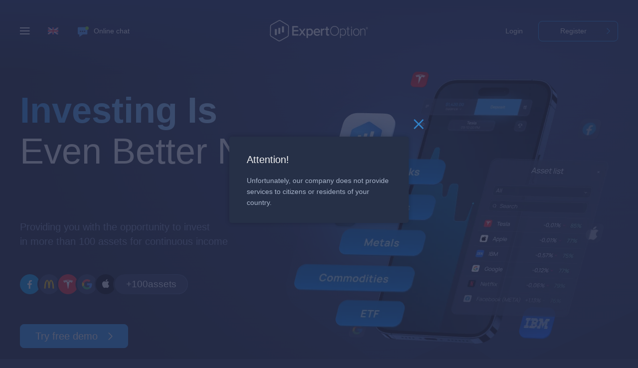

--- FILE ---
content_type: text/html; charset=utf-8
request_url: https://expertoption.com/?refid=10782&subid=footer_site_index_vfxalert_com&rlink=r&tsr=1695150072994
body_size: 16422
content:
<!DOCTYPE html><html lang="en"><head><meta charSet="utf-8" data-next-head=""/><meta name="viewport" content="width=device-width,initial-scale=1.0,viewport-fit=cover" data-next-head=""/><title data-next-head="">ExpertOption® Online Trading</title><meta name="version" content="1.0.7" data-next-head=""/><meta name="description" content="Trade 100+ assets. $10,000 free demo. Copy top traders. Earn in under 60 seconds. Reliable withdrawal. Regulated by The Financial Commission." data-next-head=""/><meta name="apple-mobile-web-app-title" content="ExpertOption" data-next-head=""/><meta name="application-name" content="ExpertOption" data-next-head=""/><meta name="msapplication-TileColor" content="#202e5a" data-next-head=""/><meta name="theme-color" content="#202e5a" data-next-head=""/><meta name="google-site-verification" content="KPc5xbXY8UefUQTLoPjf6nJgPlqiWv8Fm30cDMr8bPg" data-next-head=""/><meta name="wot-verification" content="a8f2d4ea48eb1f521dbc" data-next-head=""/><link rel="dns-prefetch" href="https://googleads.g.doubleclick.net" data-next-head=""/><link rel="dns-prefetch" href="https://www.google-analytics.com" data-next-head=""/><link rel="dns-prefetch" href="https://connect.facebook.net" data-next-head=""/><link rel="dns-prefetch" href="https://www.google.com" data-next-head=""/><meta property="og:url" content="https://expertoption.com" data-next-head=""/><meta property="og:type" content="website" data-next-head=""/><meta property="og:locale" content="en" data-next-head=""/><meta property="og:title" content="ExpertOption® Online Trading" data-next-head=""/><meta property="og:description" content="Trade 100+ assets. $10,000 free demo. Copy top traders. Earn in under 60 seconds. Reliable withdrawal. Regulated by The Financial Commission." data-next-head=""/><meta property="og:image" content="https://expertoption.com/img/graphics/ExpertOption/og-picture.png" data-next-head=""/><link rel="canonical" href="https://expertoption.com/?refid=10782&amp;subid=footer_site_index_vfxalert_com&amp;rlink=r&amp;tsr=1695150072994" data-next-head=""/><link href="https://zh-cn.expertoption.com/?refid=10782&amp;subid=footer_site_index_vfxalert_com&amp;rlink=r&amp;tsr=1695150072994" hrefLang="zh_CN" rel="alternate" data-next-head=""/><link href="https://zh-tw.expertoption.com/?refid=10782&amp;subid=footer_site_index_vfxalert_com&amp;rlink=r&amp;tsr=1695150072994" hrefLang="zh_TW" rel="alternate" data-next-head=""/><link href="https://th.expertoption.com/?refid=10782&amp;subid=footer_site_index_vfxalert_com&amp;rlink=r&amp;tsr=1695150072994" hrefLang="th" rel="alternate" data-next-head=""/><link href="https://ko.expertoption.com/?refid=10782&amp;subid=footer_site_index_vfxalert_com&amp;rlink=r&amp;tsr=1695150072994" hrefLang="ko" rel="alternate" data-next-head=""/><link href="https://vi.expertoption.com/?refid=10782&amp;subid=footer_site_index_vfxalert_com&amp;rlink=r&amp;tsr=1695150072994" hrefLang="vi" rel="alternate" data-next-head=""/><link href="https://ar.expertoption.com/?refid=10782&amp;subid=footer_site_index_vfxalert_com&amp;rlink=r&amp;tsr=1695150072994" hrefLang="ar" rel="alternate" data-next-head=""/><link href="https://tr.expertoption.com/?refid=10782&amp;subid=footer_site_index_vfxalert_com&amp;rlink=r&amp;tsr=1695150072994" hrefLang="tr" rel="alternate" data-next-head=""/><link href="https://hi.expertoption.com/?refid=10782&amp;subid=footer_site_index_vfxalert_com&amp;rlink=r&amp;tsr=1695150072994" hrefLang="hi" rel="alternate" data-next-head=""/><link href="https://id.expertoption.com/?refid=10782&amp;subid=footer_site_index_vfxalert_com&amp;rlink=r&amp;tsr=1695150072994" hrefLang="id" rel="alternate" data-next-head=""/><link href="https://ms.expertoption.com/?refid=10782&amp;subid=footer_site_index_vfxalert_com&amp;rlink=r&amp;tsr=1695150072994" hrefLang="ms" rel="alternate" data-next-head=""/><link href="https://pt.expertoption.com/?refid=10782&amp;subid=footer_site_index_vfxalert_com&amp;rlink=r&amp;tsr=1695150072994" hrefLang="pt" rel="alternate" data-next-head=""/><link href="https://es.expertoption.com/?refid=10782&amp;subid=footer_site_index_vfxalert_com&amp;rlink=r&amp;tsr=1695150072994" hrefLang="es" rel="alternate" data-next-head=""/><link href="https://ru.expertoption.com/?refid=10782&amp;subid=footer_site_index_vfxalert_com&amp;rlink=r&amp;tsr=1695150072994" hrefLang="ru" rel="alternate" data-next-head=""/><link href="https://tl.expertoption.com/?refid=10782&amp;subid=footer_site_index_vfxalert_com&amp;rlink=r&amp;tsr=1695150072994" hrefLang="tl" rel="alternate" data-next-head=""/><link href="https://ja.expertoption.com/?refid=10782&amp;subid=footer_site_index_vfxalert_com&amp;rlink=r&amp;tsr=1695150072994" hrefLang="ja" rel="alternate" data-next-head=""/><link href="https://ur.expertoptionasia.com/?refid=10782&amp;subid=footer_site_index_vfxalert_com&amp;rlink=r&amp;tsr=1695150072994" hrefLang="ur" rel="alternate" data-next-head=""/><link href="https://bn.expertoption.com/?refid=10782&amp;subid=footer_site_index_vfxalert_com&amp;rlink=r&amp;tsr=1695150072994" hrefLang="bn" rel="alternate" data-next-head=""/><link href="https://fr.expertoption.com/?refid=10782&amp;subid=footer_site_index_vfxalert_com&amp;rlink=r&amp;tsr=1695150072994" hrefLang="fr" rel="alternate" data-next-head=""/><link href="https://ur-pk.expertoptionasia.com/?refid=10782&amp;subid=footer_site_index_vfxalert_com&amp;rlink=r&amp;tsr=1695150072994" hrefLang="ur-pk" rel="alternate" data-next-head=""/><link href="https://en-pk.expertoptionasia.com/?refid=10782&amp;subid=footer_site_index_vfxalert_com&amp;rlink=r&amp;tsr=1695150072994" hrefLang="en-pk" rel="alternate" data-next-head=""/><link href="https://expertoption.com/?refid=10782&amp;subid=footer_site_index_vfxalert_com&amp;rlink=r&amp;tsr=1695150072994" hrefLang="x-default" rel="alternate" data-next-head=""/><link rel="shortcut icon" type="image/png" href="/favicon.ico"/><link rel="apple-touch-icon" sizes="180x180" href="/favicons/apple-touch-icon.png"/><link rel="icon" type="image/png" sizes="32x32" href="/favicons/favicon-32x32.png"/><link rel="icon" type="image/png" sizes="16x16" href="/favicons/favicon-16x16.png"/><link rel="mask-icon" href="/favicons/safari-pinned-tab.svg" color="#1d2335"/><link rel="icon" type="image/png" href="/favicons/android-chrome-192x192.png" sizes="192x192"/><link rel="icon" type="image/png" href="/favicons/android-chrome-512x512.png" sizes="512x512"/><link rel="preload" href="/_next/static/css/5f4b1c044e721fd5.css" as="style"/><script type="application/ld+json" data-next-head="">{"@context":"http://schema.org","@type":"Organization","name":"ExpertOption","url":"https://expertoption.com","logo":"https://expertoption.com/img/logos/expertoption-logo-full.png","sameAs":["https://facebook.com/expertoption","https://twitter.com/expertoption","https://youtube.com/expertoption"],"contactPoint":[{"@type":"ContactPoint","telephone":"+44 20 3868 3160","contactType":"customer support"}]}</script><script>
              window.addEventListener('DOMContentLoaded', (event) => {
                window['dataLayer'] = window['dataLayer'] || [];
                window['dataLayer'].push({event: "js_parse", _time: performance.now()})
              });</script><link rel="stylesheet" href="/_next/static/css/5f4b1c044e721fd5.css" data-n-p=""/><noscript data-n-css=""></noscript><script defer="" noModule="" src="/_next/static/chunks/polyfills-42372ed130431b0a.js"></script><script src="/_next/static/chunks/webpack-e34fe934daec946c.js" defer=""></script><script src="/_next/static/chunks/framework-2b5b9a02d188ceff.js" defer=""></script><script src="/_next/static/chunks/main-33dc2adf8570713a.js" defer=""></script><script src="/_next/static/chunks/pages/_app-1466fa000680a14d.js" defer=""></script><script src="/_next/static/chunks/1607-1dad7d530e2a92cf.js" defer=""></script><script src="/_next/static/chunks/3175-d7492d0f0afe15a2.js" defer=""></script><script src="/_next/static/chunks/8063-a2e94fd8fe65978b.js" defer=""></script><script src="/_next/static/chunks/3454-40f9485990242c4e.js" defer=""></script><script src="/_next/static/chunks/4982-80827a77f9f66e3a.js" defer=""></script><script src="/_next/static/chunks/pages/index-5ec1e5a9dbd749d7.js" defer=""></script><script src="/_next/static/faIcxMka8P_996TQt5mnW/_buildManifest.js" defer=""></script><script src="/_next/static/faIcxMka8P_996TQt5mnW/_ssgManifest.js" defer=""></script></head><body><link rel="preload" as="image" href="/img/icons/svg-icon/burger.svg"/><link rel="preload" as="image" href="https://static.expertoption.com/flags/2.0/png-optimized/en.png?v=12"/><link rel="preload" as="image" href="/img/hero-2_0/asset-fb.svg"/><link rel="preload" as="image" href="/img/hero-2_0/asset-mcdonalds.svg"/><link rel="preload" as="image" href="/img/hero-2_0/asset-tesla.svg"/><link rel="preload" as="image" href="/img/hero-2_0/asset-google.svg"/><link rel="preload" as="image" href="/img/hero-2_0/asset-apple.svg"/><link rel="preload" as="image" href="/img/icons/android.svg"/><link rel="preload" as="image" href="/img/icons/ios.svg"/><link rel="preload" as="image" href="/img/icons/win.svg"/><link rel="preload" as="image" href="/img/icons/macos.svg"/><link rel="preload" as="image" href="/img/logos/partners.svg"/><link rel="preload" as="image" href="/img/logos/payments.svg"/><div id="__next"><div class="webp"><style data-emotion-css="6kz32p">@font-face{font-family:'icons';src:url('/fonts/icons.eot?ftpydu');src:url('/fonts/icons.eot?ftpydu#iefix') format('embedded-opentype'),url('/fonts/icons.ttf?ftpydu') format('truetype'),url('/fonts/icons.woff?ftpydu') format('woff'),url('/fonts/icons.svg?ftpydu#icon-') format('svg');font-weight:normal;font-style:normal;}.grecaptcha-badge{visibility:hidden !important;}body{--primary10:#aad6ff;--primary20:#63b7fb;--primary30:#2f96f0;--primary30-a-20:#2f96f033;--primary30-a-30:#2f96f04d;--primary30-a-60:#2f96f099;--primary30-a-70:#2f96f0b3;--primary30-a-80:#2f96f0cc;--on-primary10:#ffffff;--on-primary20:#ebf6ff;--on-primary30:#d9edff;--secondary50:#485a84;--secondary60:#415177;--secondary70:#394768;--secondary70-a-40:#39476866;--secondary80:#2c3753;--secondary90:#212a40;--secondary90-a-50:#212a4080;--secondary90-a-70:#212a40b3;--secondary95:#182031;--secondary95-a-70:#182031b3;--secondary95-a-80:#182031cc;--secondary100:#161b26;--on-secondary10:#ffffff;--on-secondary10-a-10:#ffffff1a;--on-secondary10-a-20:#ffffff33;--on-secondary10-a-50:#ffffff80;--on-secondary20:#fbfcfe;--on-secondary30:#e8eef7;--on-secondary40:#d5dff1;--on-secondary50:#c5d1e8;--on-secondary60:#abb8d4;--on-secondary70:#94a2c1;--on-secondary80:#8594b7;--on-secondary90:#7483aa;--on-secondary100:#5d6e98;--error:#d7276b;--error-a-10:#d7276b1a;--error-a-20:#d7276b33;--on-error:#ffffff;--success:#5cbfa6;--success-a-20:#5cbfa633;--on-success:#ffffff;--warning:#fab81e;--on-warning:#ffffff;--modal-tint:#000000;--notification-badge:#e65043;--down:#d7276b;--button-down:#d7276b;--on-button-down1:#9b215c;--on-button-down2:#9b215c;--up:#32a88a;--button-up:#32a88a;--on-button-up1:#1c7b62;--on-button-up2:#1c7b62;--status-micro:#ffffff;--on-status-micro:#1e2234;--status-basic:#32a88a;--on-status-basic:#ffffff;--status-silver:#aad6ff;--on-status-silver:#1e2234;--status-gold:#fac934;--on-status-gold:#1e2234;--status-platinum:#63b7fb;--on-status-platinum:#1e2234;--status-exclusive:#7d3fe4;--on-status-exclusive:#ffffff;--status-demo:#ffa25c;--on-status-demo:#1e2234;--plot-gate:#f2ca54;--on-plot-gate:#bf9b36;--plot-primary:#2f96f0;--on-plot-primary:#ffffff;--plot-down:#d7276b;--on-plot-down:#ffffff;--plot-up:#32a88a;--on-plot-up:#ffffff;--plot-candle-down:#2f96f0;--plot-candle-up:#ffffff;--plot-indicator1:#ffffff;--plot-indicator2:#f0c52f;--plot-indicator3:#e58031;--plot-indicator4:#e65043;--plot-indicator5:#d2571b;--plot-indicator6:#2d7fb7;--plot-indicator7:#9a5ab4;--plot-indicator8:#6ecd59;--analytics1:#2f96f0;--analytics2:#32a88a;--analytics3:#fab81e;--analytics4:#d7276b;--analytics5:#7d3fe4;background-color:#272e4a;background-image:radial-gradient(240% 100% at 75% 0%,#2e3e72 0%,#182031 30%,#151b27 100%);background-position:top;background-repeat:repeat-x;font-family:-apple-system,BlinkMacSystemFont,Roboto,Open Sans,Helvetica Neue,sans-serif;font-size:14px;color:#F5F5F5;line-height:1.6;height:100%;position:relative;overflow-x:hidden;margin:0;}@media only screen and (min-width:0) and (max-width:550px){body{background-image:radial-gradient(200% 92% at 50% 0,#212f5c 0%,#182031 110%,#151b27 100%);}}body.overlay-opened{overflow:hidden;}p{margin-top:0;margin-bottom:1em;}button.link{text-align:left;}.rtl button.link{text-align:right;}a{display:inline-block;}a:link,a:visited{color:#F5F5F5;-webkit-text-decoration:none;text-decoration:none;-webkit-transition:-webkit-transform 0.15s,color 0.15s;-webkit-transition:transform 0.15s,color 0.15s;transition:transform 0.15s,color 0.15s;}a:active,a:hover,a:focus{color:#39b2ff;}h1,h2,h3,h4,h5{margin-top:0;}h1{font-size:46px;font-weight:200;line-height:1.2;margin-bottom:0.4em;}@media only screen and (min-width:0) and (max-width:550px){h1{font-size:32px;}}h2{font-size:20px;font-weight:400;display:block;margin-bottom:0.75em;}h2 strong{font-weight:400;}h3{font-size:16px;font-weight:400;display:block;margin-bottom:0.75em;}h3 strong{font-weight:400;}h4{font-size:16px;font-weight:400;display:block;margin-bottom:0.75em;}iframe[name='google_conversion_frame'],iframe[name='google_cookie_match_frame']{display:none;}::-webkit-input-placeholder{color:#a9b5cb;}::-moz-placeholder{color:#a9b5cb;}:-ms-input-placeholder{color:#a9b5cb;}::placeholder{color:#a9b5cb;}::selection{background:#39b2ff;color:#fff;}::-moz-selection{background:#39b2ff;color:#fff;}</style><style data-emotion-css="d3z44x">.css-d3z44x{padding-top:140px;overflow-x:hidden;}@media only screen and (min-width:0) and (max-width:550px){.css-d3z44x{padding-top:90px;}}.css-d3z44x:before{pointer-events:none;position:fixed;top:0;left:0;right:0;height:150px;content:'';z-index:1;display:block;background-image:linear-gradient(to bottom,#202e5a 0,transparent 100%);}</style><style data-emotion-css="g9dfms">.css-g9dfms{padding-top:140px;overflow-x:hidden;}.css-g9dfms.rtl{direction:rtl;}@media only screen and (min-width:0) and (max-width:550px){.css-g9dfms{padding-top:90px;}}.css-g9dfms:before{pointer-events:none;position:fixed;top:0;left:0;right:0;height:150px;content:'';z-index:1;display:block;background-image:linear-gradient(to bottom,#202e5a 0,transparent 100%);}</style><div class="ltr css-g9dfms"><style data-emotion-css="mbap99">.css-mbap99{width:0;top:0;left:0;right:0;bottom:0;height:100vh;position:fixed;z-index:1000;}.css-mbap99.rtl{left:auto;}</style><div class=" css-mbap99"><style data-emotion-css="wg0nfo">.css-wg0nfo.enter{opacity:0;}.css-wg0nfo.enter-active{opacity:1;}.css-wg0nfo.exit{opacity:1;}.css-wg0nfo.exit-active{opacity:0;}</style></div><style data-emotion-css="qq7k4l">.css-qq7k4l{height:64px;position:fixed;top:0;left:0;width:100%;z-index:100;-webkit-transform:translateY(30px);-ms-transform:translateY(30px);transform:translateY(30px);}.css-qq7k4l.animated{-webkit-transition:-webkit-transform 0.4s;-webkit-transition:transform 0.4s;transition:transform 0.4s;}.css-qq7k4l.floating{-webkit-transform:translateY(0);-ms-transform:translateY(0);transform:translateY(0);}@media only screen and (min-width:0) and (max-width:1024px){.css-qq7k4l{-webkit-transform:translateY(0);-ms-transform:translateY(0);transform:translateY(0);}}</style><header class=" css-qq7k4l"><style data-emotion-css="eggkc4">.css-eggkc4{border-radius:0 0 3px 3px;display:-webkit-box;display:-webkit-flex;display:-ms-flexbox;display:flex;-webkit-align-items:center;-webkit-box-align:center;-ms-flex-align:center;align-items:center;height:64px;position:relative;}.css-eggkc4:before{display:block;content:'';position:absolute;top:-40px;left:0;right:0;bottom:0;opacity:0;background-image:linear-gradient(180deg,#202e5a 60px,#202e5a73 100%);-webkit-backdrop-filter:blur(10px);backdrop-filter:blur(10px);-webkit-transition:opacity 0.2s;transition:opacity 0.2s;border-radius:0 0 8px 8px;box-shadow:inset 0 0 1px 0 rgba(156,176,234,0.25),0 0 1px 2px rgba(28,35,54,0.3);}@media only screen and (min-width:0) and (max-width:1024px){.css-eggkc4{border-radius:0;}.css-eggkc4:before{border-radius:0;}}@media only screen and (min-width:0) and (max-width:550px){.css-eggkc4{padding:0 25px;}}.css-eggkc4.floating:before{opacity:1;}</style><style data-emotion-css="1kom2q7">.css-1kom2q7{min-width:984px;max-width:1200px;padding:0 25px;margin:0 auto;border-radius:0 0 3px 3px;display:-webkit-box;display:-webkit-flex;display:-ms-flexbox;display:flex;-webkit-align-items:center;-webkit-box-align:center;-ms-flex-align:center;align-items:center;height:64px;position:relative;}@media only screen and (min-width:0) and (max-width:1024px){.css-1kom2q7{min-width:auto;padding:0 20px;}}@media only screen and (min-width:0) and (max-width:550px){.css-1kom2q7{padding:0 15px;}}.css-1kom2q7:before{display:block;content:'';position:absolute;top:-40px;left:0;right:0;bottom:0;opacity:0;background-image:linear-gradient(180deg,#202e5a 60px,#202e5a73 100%);-webkit-backdrop-filter:blur(10px);backdrop-filter:blur(10px);-webkit-transition:opacity 0.2s;transition:opacity 0.2s;border-radius:0 0 8px 8px;box-shadow:inset 0 0 1px 0 rgba(156,176,234,0.25),0 0 1px 2px rgba(28,35,54,0.3);}@media only screen and (min-width:0) and (max-width:1024px){.css-1kom2q7{border-radius:0;}.css-1kom2q7:before{border-radius:0;}}@media only screen and (min-width:0) and (max-width:550px){.css-1kom2q7{padding:0 25px;}}.css-1kom2q7.floating:before{opacity:1;}</style><div class="limiter  css-1kom2q7"><style data-emotion-css="zp4i6u">.css-zp4i6u{height:64px;line-height:64px;cursor:pointer;display:-webkit-box;display:-webkit-flex;display:-ms-flexbox;display:flex;-webkit-align-items:center;-webkit-box-align:center;-ms-flex-align:center;align-items:center;position:relative;padding:0;z-index:10001;white-space:nowrap;background:none;border:none;-webkit-appearance:none;font-family:-apple-system,BlinkMacSystemFont,Roboto,Open Sans,Helvetica Neue,sans-serif;font-size:14px;color:#fff;margin:0;outline:none;-webkit-tap-highlight-color:transparent;}.css-zp4i6u > span{color:#fff;display:-webkit-box;display:-webkit-flex;display:-ms-flexbox;display:flex;}.css-zp4i6u > span > img{margin:0 14px 0 0;}.css-zp4i6u > i{display:block;width:20px;height:14px;font-size:14px;color:#fff;margin:0 12px 0 0;}@media only screen and (min-width:0) and (max-width:550px){.css-zp4i6u{margin:0 12px 0 0;}}@media only screen and (min-width:0) and (max-width:340px){.css-zp4i6u{margin:0 8px 0 0;}}.css-zp4i6u.rtl{margin:0 0 0 18px;}@media only screen and (min-width:0) and (max-width:550px){.css-zp4i6u.rtl{margin:0 0 0 12px;}}@media only screen and (min-width:0) and (max-width:340px){.css-zp4i6u.rtl{margin:0 0 0 8px;}}.css-zp4i6u.rtl > i{margin:0 0 0 12px;}.css-zp4i6u.rtl > span > img{margin:0 0 0 14px;}.css-zp4i6u:hover > span,.css-zp4i6u:focus > span{color:#39b2ff;}.css-zp4i6u .text{display:none;}@media only screen and (min-width:0) and (max-width:1024px){.css-zp4i6u{width:20px;}}</style><button class=" css-zp4i6u" aria-label="Menu"><span><style data-emotion-css="13o7eu2">.css-13o7eu2{display:block;}</style><img class=" css-13o7eu2" alt="burger ExpertOption" src="/img/icons/svg-icon/burger.svg" width="20" height="14"/><span class="text">Menu</span></span></button><style data-emotion-css="1h520rz">.css-1h520rz{margin:0 18px 0 0;position:relative;z-index:10001;}@media only screen and (min-width:0) and (max-width:550px){.css-1h520rz{margin:0 12px 0 0;}}@media only screen and (min-width:0) and (max-width:340px){.css-1h520rz{margin:0 8px 0 0;}}.css-1h520rz.rtl{margin:0 0 0 18px;}@media only screen and (min-width:0) and (max-width:550px){.css-1h520rz.rtl{margin:0 0 0 12px;}}@media only screen and (min-width:0) and (max-width:340px){.css-1h520rz.rtl{margin:0 0 0 8px;}}</style><div class=" css-1h520rz"><style data-emotion-css="1xyvwqo">.css-1xyvwqo{height:64px;width:64px;cursor:pointer;white-space:nowrap;background:none;border:none;padding:0;display:-webkit-box;display:-webkit-flex;display:-ms-flexbox;display:flex;-webkit-box-pack:center;-webkit-justify-content:center;-ms-flex-pack:center;justify-content:center;-webkit-align-items:center;-webkit-box-align:center;-ms-flex-align:center;align-items:center;position:relative;outline:none;-webkit-transition:background-color 0.4s ease-in-out,opacity 0.4s ease-in-out;transition:background-color 0.4s ease-in-out,opacity 0.4s ease-in-out;}.css-1xyvwqo .flag-icon{-webkit-transition:box-shadow 0.4s ease-in-out;transition:box-shadow 0.4s ease-in-out;}.css-1xyvwqo:hover .flag-icon,.css-1xyvwqo:focus .flag-icon{box-shadow:0 0 0 3px rgba(63,172,255,0.3);}@media only screen and (min-width:0) and (max-width:550px){.css-1xyvwqo{width:40px;}}</style><button aria-label="Select language" class="css-1xyvwqo"><style data-emotion-css="1c162z7">.css-1c162z7{border-radius:1px;width:21px;height:14px;-webkit-transition:box-shadow 0.2s;transition:box-shadow 0.2s;}</style><img class="flag-icon css-1c162z7" alt="English ExpertOption" src="https://static.expertoption.com/flags/2.0/png-optimized/en.png?v=12"/></button><style data-emotion-css="c8hdf3">.css-c8hdf3.enter{opacity:0;-webkit-transform:translateY(5px);-ms-transform:translateY(5px);transform:translateY(5px);}.css-c8hdf3.enter-active{opacity:1;-webkit-transform:translateY(0);-ms-transform:translateY(0);transform:translateY(0);-webkit-transition-duration:0.3s;transition-duration:0.3s;}.css-c8hdf3.exit{opacity:1;-webkit-transform:translateY(0);-ms-transform:translateY(0);transform:translateY(0);}.css-c8hdf3.exit-active{opacity:0;-webkit-transform:translateY(5px);-ms-transform:translateY(5px);transform:translateY(5px);-webkit-transition-duration:0.3s;transition-duration:0.3s;}</style></div><style data-emotion-css="cl2lfw">.css-cl2lfw{display:-webkit-box;display:-webkit-flex;display:-ms-flexbox;display:flex;-webkit-align-items:center;-webkit-box-align:center;-ms-flex-align:center;align-items:center;padding:0;height:64px;font-weight:400;box-sizing:border-box;-webkit-perspective:90px;-moz-perspective:90px;-ms-perspective:90px;perspective:90px;background:none;border:none;-webkit-appearance:none;font-family:-apple-system,BlinkMacSystemFont,Roboto,Open Sans,Helvetica Neue,sans-serif;font-size:14px;color:#fff;cursor:pointer;outline:none;}@media only screen and (min-width:0) and (max-width:1024px){.css-cl2lfw > span{display:none;}}.css-cl2lfw:before{content:'';display:block;background-image:url(/img/icons/chat.svg);background-repeat:no-repeat;background-size:100%;width:22px;height:22px;margin:0 10px 0 0;-webkit-transform:rotateY(0) translateY(2px);-ms-transform:rotateY(0) translateY(2px);transform:rotateY(0) translateY(2px);}@media only screen and (min-width:0) and (max-width:550px){.css-cl2lfw:before{margin:0;}}.css-cl2lfw.rtl:before{margin:0 0 0 10px;}.css-cl2lfw:hover,.css-cl2lfw:focus{color:#39b2ff;}.css-cl2lfw:hover:before,.css-cl2lfw:focus:before{-webkit-animation-name:chat-icon-rotate;animation-name:chat-icon-rotate;-webkit-animation-duration:0.6s;animation-duration:0.6s;-webkit-animation-iteration-count:1;animation-iteration-count:1;}.css-cl2lfw.loading{color:#a9b5cb;pointer-events:none;}.css-cl2lfw.loading:before{-webkit-animation-name:chat-icon-rotate;animation-name:chat-icon-rotate;-webkit-animation-duration:0.9s;animation-duration:0.9s;-webkit-animation-iteration-count:infinite;animation-iteration-count:infinite;}@-webkit-keyframes chat-icon-rotate{0%{-webkit-transform:rotateY(0) translateY(2px);-ms-transform:rotateY(0) translateY(2px);transform:rotateY(0) translateY(2px);-webkit-animation-timing-function:ease-in;animation-timing-function:ease-in;}20%{-webkit-transform:rotateY(72deg) translateY(-1px);-ms-transform:rotateY(72deg) translateY(-1px);transform:rotateY(72deg) translateY(-1px);-webkit-animation-timing-function:ease-out;animation-timing-function:ease-out;}100%{-webkit-transform:rotateY(360deg) translateY(2px);-ms-transform:rotateY(360deg) translateY(2px);transform:rotateY(360deg) translateY(2px);-webkit-animation-timing-function:ease-out;animation-timing-function:ease-out;}}@keyframes chat-icon-rotate{0%{-webkit-transform:rotateY(0) translateY(2px);-ms-transform:rotateY(0) translateY(2px);transform:rotateY(0) translateY(2px);-webkit-animation-timing-function:ease-in;animation-timing-function:ease-in;}20%{-webkit-transform:rotateY(72deg) translateY(-1px);-ms-transform:rotateY(72deg) translateY(-1px);transform:rotateY(72deg) translateY(-1px);-webkit-animation-timing-function:ease-out;animation-timing-function:ease-out;}100%{-webkit-transform:rotateY(360deg) translateY(2px);-ms-transform:rotateY(360deg) translateY(2px);transform:rotateY(360deg) translateY(2px);-webkit-animation-timing-function:ease-out;animation-timing-function:ease-out;}}</style><button class=" css-cl2lfw" aria-label="Online chat"><span>Online chat</span></button><style data-emotion-css="1oueypo">.css-1oueypo{display:block;width:222px;height:64px;background-repeat:no-repeat;background-position:50% 50%;position:absolute;z-index:10001;left:50%;font-size:0;-webkit-transform:translateX(-50%);-ms-transform:translateX(-50%);transform:translateX(-50%);background-image:url(/img/logos/ExpertOption/eo-logo-full.svg);background-size:198px;}@media only screen and (min-width:0) and (max-width:1024px){.css-1oueypo{width:64px;background-position:50% 50%;background-size:40px;}}@media only screen and (min-width:0) and (max-width:550px){.css-1oueypo{display:none;}}@media only screen and (min-width:0) and (max-width:1024px){.css-1oueypo{width:64px;background-image:url(/img/logos/ExpertOption/eo-logo.svg);}}</style><a hrefLang="en" class="css-1oueypo" href="/">Home</a><style data-emotion-css="1e3uctk">.css-1e3uctk{height:64px;-webkit-box-flex:1;-webkit-flex-grow:1;-ms-flex-positive:1;flex-grow:1;display:-webkit-box;display:-webkit-flex;display:-ms-flexbox;display:flex;-webkit-box-pack:end;-webkit-justify-content:flex-end;-ms-flex-pack:end;justify-content:flex-end;-webkit-align-items:center;-webkit-box-align:center;-ms-flex-align:center;align-items:center;}</style><div class=" css-1e3uctk"><style data-emotion-css="wocljb">.css-wocljb{margin:0 0 0 15px;display:-webkit-inline-box;display:-webkit-inline-flex;display:-ms-inline-flexbox;display:inline-flex;overflow:hidden;max-width:180px;text-overflow:ellipsis;text-align:left;}.css-wocljb:hover{box-shadow:none;background-color:#2f96f01c;}.css-wocljb:first-of-type{margin:0;}@media only screen and (min-width:0) and (max-width:550px){.css-wocljb{margin:0;font-size:13px;}}@media only screen and (min-width:0) and (max-width:340px){.css-wocljb{margin:0;padding:0 10px;}}.css-wocljb.rtl{margin:0 15px 0 0;}@media only screen and (min-width:0) and (max-width:550px){.css-wocljb.rtl{margin:0;}}</style><style data-emotion-css="l5r4u3">.css-l5r4u3{white-space:pre-wrap;padding:8px 15px;color:#fff;display:-webkit-box;display:-webkit-flex;display:-ms-flexbox;display:flex;-webkit-align-items:center;-webkit-box-align:center;-ms-flex-align:center;align-items:center;-webkit-box-pack:center;-webkit-justify-content:center;-ms-flex-pack:center;justify-content:center;border:1px solid transparent;font-size:14px;background:none;cursor:pointer;-webkit-user-select:none;-moz-user-select:none;-ms-user-select:none;user-select:none;border-radius:8px;-webkit-text-decoration:none;text-decoration:none;box-sizing:border-box;position:relative;text-align:center;touch-action:manipulation;white-space:pre-wrap;max-width:100%;-webkit-appearance:none;-webkit-appearance:none;-moz-appearance:none;appearance:none;outline:none;-webkit-transition:opacity 0.2s,-webkit-transform 0.2s,box-shadow 0.2s,background-image 0.2s,background-color 0.2s,color 0.2s,border-color 0.2s !important;-webkit-transition:opacity 0.2s,transform 0.2s,box-shadow 0.2s,background-image 0.2s,background-color 0.2s,color 0.2s,border-color 0.2s !important;transition:opacity 0.2s,transform 0.2s,box-shadow 0.2s,background-image 0.2s,background-color 0.2s,color 0.2s,border-color 0.2s !important;min-height:41px;margin:0 0 0 15px;display:-webkit-inline-box;display:-webkit-inline-flex;display:-ms-inline-flexbox;display:inline-flex;overflow:hidden;max-width:180px;text-overflow:ellipsis;text-align:left;}.css-l5r4u3.full-width{width:100%;}.css-l5r4u3:disabled,.css-l5r4u3.disabled{opacity:0.5;pointer-events:none;}.css-l5r4u3.loading{background-repeat:repeat;background-position:0;pointer-events:none;}.css-l5r4u3.loading:before{background-image:url(/img/graphics/loading-pattern.png);-webkit-animation-timing-function:linear;animation-timing-function:linear;-webkit-animation-name:wait-bg;animation-name:wait-bg;-webkit-animation-iteration-count:infinite;animation-iteration-count:infinite;-webkit-animation-duration:0.45s;animation-duration:0.45s;content:'';width:100%;height:100%;padding:1px;border-radius:8px;position:absolute;left:-1px;right:-1px;top:-1px;bottom:-1px;}@-webkit-keyframes wait-bg{from{background-position:0 0;}to{background-position:50px 0;}}@keyframes wait-bg{from{background-position:0 0;}to{background-position:50px 0;}}.css-l5r4u3.wide{padding:0 50px;}.css-l5r4u3:hover{box-shadow:none;background-color:#2f96f01c;}.css-l5r4u3:first-of-type{margin:0;}@media only screen and (min-width:0) and (max-width:550px){.css-l5r4u3{margin:0;font-size:13px;}}@media only screen and (min-width:0) and (max-width:340px){.css-l5r4u3{margin:0;padding:0 10px;}}.css-l5r4u3.rtl{margin:0 15px 0 0;}@media only screen and (min-width:0) and (max-width:550px){.css-l5r4u3.rtl{margin:0;}}</style><a class=" css-l5r4u3" hrefLang="en" href="/login/">Login</a><style data-emotion-css="jztth0">.css-jztth0{margin:0 0 0 15px;display:-webkit-inline-box;display:-webkit-inline-flex;display:-ms-inline-flexbox;display:inline-flex;overflow:hidden;max-width:180px;text-overflow:ellipsis;text-align:left;min-width:160px !important;padding-right:35px;}.css-jztth0:hover{box-shadow:none;background-color:#2f96f01c;}.css-jztth0:first-of-type{margin:0;}@media only screen and (min-width:0) and (max-width:550px){.css-jztth0{margin:0;font-size:13px;}}@media only screen and (min-width:0) and (max-width:340px){.css-jztth0{margin:0;padding:0 10px;}}.css-jztth0.rtl{margin:0 15px 0 0;}@media only screen and (min-width:0) and (max-width:550px){.css-jztth0.rtl{margin:0;}}@media only screen and (min-width:0) and (max-width:550px){.css-jztth0{min-width:120px !important;padding-right:27px;}}.css-jztth0:after{content:'';display:block;width:7px;height:13px;background-image:url('/img/icons/arrow-right-btn.svg');background-size:100%;position:absolute;top:50%;right:15px;-webkit-transition:-webkit-transform 0.2s,filter 0.2s;-webkit-transition:transform 0.2s,filter 0.2s;transition:transform 0.2s,filter 0.2s;-webkit-transform:translate(0,-45%);-ms-transform:translate(0,-45%);transform:translate(0,-45%);}.css-jztth0:hover:after{-webkit-transform:translate(4px,-50%);-ms-transform:translate(4px,-50%);transform:translate(4px,-50%);-webkit-filter:brightness(120%);filter:brightness(120%);}</style><style data-emotion-css="1n5smsf">.css-1n5smsf{white-space:pre-wrap;padding:8px 15px;color:#fff;display:-webkit-box;display:-webkit-flex;display:-ms-flexbox;display:flex;-webkit-align-items:center;-webkit-box-align:center;-ms-flex-align:center;align-items:center;-webkit-box-pack:center;-webkit-justify-content:center;-ms-flex-pack:center;justify-content:center;border:1px solid transparent;font-size:14px;background:none;cursor:pointer;-webkit-user-select:none;-moz-user-select:none;-ms-user-select:none;user-select:none;border-radius:8px;-webkit-text-decoration:none;text-decoration:none;box-sizing:border-box;position:relative;text-align:center;touch-action:manipulation;white-space:pre-wrap;max-width:100%;-webkit-appearance:none;-webkit-appearance:none;-moz-appearance:none;appearance:none;outline:none;-webkit-transition:opacity 0.2s,-webkit-transform 0.2s,box-shadow 0.2s,background-image 0.2s,background-color 0.2s,color 0.2s,border-color 0.2s !important;-webkit-transition:opacity 0.2s,transform 0.2s,box-shadow 0.2s,background-image 0.2s,background-color 0.2s,color 0.2s,border-color 0.2s !important;transition:opacity 0.2s,transform 0.2s,box-shadow 0.2s,background-image 0.2s,background-color 0.2s,color 0.2s,border-color 0.2s !important;min-height:41px;border-color:#259EFA;margin:0 0 0 15px;display:-webkit-inline-box;display:-webkit-inline-flex;display:-ms-inline-flexbox;display:inline-flex;overflow:hidden;max-width:180px;text-overflow:ellipsis;text-align:left;min-width:160px !important;padding-right:35px;}.css-1n5smsf.full-width{width:100%;}.css-1n5smsf:disabled,.css-1n5smsf.disabled{opacity:0.5;pointer-events:none;}.css-1n5smsf.loading{background-repeat:repeat;background-position:0;pointer-events:none;}.css-1n5smsf.loading:before{background-image:url(/img/graphics/loading-pattern.png);-webkit-animation-timing-function:linear;animation-timing-function:linear;-webkit-animation-name:wait-bg;animation-name:wait-bg;-webkit-animation-iteration-count:infinite;animation-iteration-count:infinite;-webkit-animation-duration:0.45s;animation-duration:0.45s;content:'';width:100%;height:100%;padding:1px;border-radius:8px;position:absolute;left:-1px;right:-1px;top:-1px;bottom:-1px;}@-webkit-keyframes wait-bg{from{background-position:0 0;}to{background-position:50px 0;}}@keyframes wait-bg{from{background-position:0 0;}to{background-position:50px 0;}}.css-1n5smsf.wide{padding:0 50px;}.css-1n5smsf:hover{border-color:#39b2ff;color:#F5F5F5;box-shadow:0 0 15px #0048b5;}.css-1n5smsf:hover{box-shadow:none;background-color:#2f96f01c;}.css-1n5smsf:first-of-type{margin:0;}@media only screen and (min-width:0) and (max-width:550px){.css-1n5smsf{margin:0;font-size:13px;}}@media only screen and (min-width:0) and (max-width:340px){.css-1n5smsf{margin:0;padding:0 10px;}}.css-1n5smsf.rtl{margin:0 15px 0 0;}@media only screen and (min-width:0) and (max-width:550px){.css-1n5smsf.rtl{margin:0;}}@media only screen and (min-width:0) and (max-width:550px){.css-1n5smsf{min-width:120px !important;padding-right:27px;}}.css-1n5smsf:after{content:'';display:block;width:7px;height:13px;background-image:url('/img/icons/arrow-right-btn.svg');background-size:100%;position:absolute;top:50%;right:15px;-webkit-transition:-webkit-transform 0.2s,filter 0.2s;-webkit-transition:transform 0.2s,filter 0.2s;transition:transform 0.2s,filter 0.2s;-webkit-transform:translate(0,-45%);-ms-transform:translate(0,-45%);transform:translate(0,-45%);}.css-1n5smsf:hover:after{-webkit-transform:translate(4px,-50%);-ms-transform:translate(4px,-50%);transform:translate(4px,-50%);-webkit-filter:brightness(120%);filter:brightness(120%);}</style><a class=" css-1n5smsf" hrefLang="en" href="/register/">Register</a></div></div></header><style data-emotion-css="yyg8ji">.css-yyg8ji{position:relative;min-height:650px;}@media only screen and (min-width:0) and (max-width:550px){.css-yyg8ji{min-height:auto;}}.css-yyg8ji.rtl{direction:ltr !important;}</style><div class=" css-yyg8ji"><style data-emotion-css="1bnzmuc">.css-1bnzmuc{min-width:984px;max-width:1200px;padding:0 25px;margin:0 auto;}@media only screen and (min-width:0) and (max-width:1024px){.css-1bnzmuc{min-width:auto;padding:0 20px;}}@media only screen and (min-width:0) and (max-width:550px){.css-1bnzmuc{padding:0 15px;}}</style><div class="limiter css-1bnzmuc"><style data-emotion-css="pr88o5">.css-pr88o5{position:relative;min-height:650px;}@media only screen and (min-width:0) and (max-width:550px){.css-pr88o5{min-height:auto;top:-40px;}}</style><div id="containerHero" class="css-pr88o5"><style data-emotion-css="1pe73ob">.css-1pe73ob{position:relative;z-index:2;width:50%;min-width:330px;display:-webkit-box;display:-webkit-flex;display:-ms-flexbox;display:flex;-webkit-flex-direction:column;-ms-flex-direction:column;flex-direction:column;margin-bottom:40px;}@media only screen and (min-width:0) and (max-width:550px){.css-1pe73ob{margin-bottom:0;width:100%;min-width:100%;}}.css-1pe73ob.rtl{width:40%;}</style><section class=" css-1pe73ob"><style data-emotion-css="1ntk1u2">.css-1ntk1u2{font-size:72px;font-weight:200;line-height:1.15em;padding-top:40px;}.css-1ntk1u2.rtl{direction:rtl !important;}@media only screen and (min-width:0) and (max-width:550px){.css-1ntk1u2{font-size:36px;padding-top:380px;max-width:100%;}}.css-1ntk1u2 span > span{display:block;}.css-1ntk1u2 span > em{white-space:nowrap;font-weight:600;font-style:normal;background:linear-gradient(to right,#2f96f0,#a2d4ff);color:#2f96f0;background-clip:text;-webkit-background-clip:text;-webkit-text-fill-color:transparent;}</style><h1 class=" css-1ntk1u2"><span><em>Investing Is</em> <span>Even Better Now</span></span></h1><style data-emotion-css="uth0q9">.css-uth0q9{color:#7483aa;font-size:20px;font-weight:200;margin-top:70px;}.css-uth0q9.rtl{direction:rtl !important;}@media only screen and (min-width:0) and (max-width:550px){.css-uth0q9{margin-top:30px;font-size:14px;-webkit-order:2;-ms-flex-order:2;order:2;}}.css-uth0q9 > span{background-color:inherit;}.css-uth0q9 > span > strong{display:block;font-weight:400;line-height:1.25em;}</style><p class=" css-uth0q9"><span><strong>Providing you with the opportunity to invest</strong> in more than 100 assets for continuous income</span></p><style data-emotion-css="1alvbod">.css-1alvbod{display:-webkit-box;display:-webkit-flex;display:-ms-flexbox;display:flex;margin-top:30px;}.css-1alvbod.rtl{-webkit-box-pack:end;-webkit-justify-content:flex-end;-ms-flex-pack:end;justify-content:flex-end;}@media only screen and (min-width:0) and (max-width:550px){.css-1alvbod{margin-top:10px;-webkit-order:2;-ms-flex-order:2;order:2;}}</style><section class=" css-1alvbod"><style data-emotion-css="evu3zv">@media only screen and (min-width:0) and (max-width:550px){.css-evu3zv{width:36px;height:36px;position:relative;margin-left:-2px !important;}}</style><img alt="Facebook (META)" src="/img/hero-2_0/asset-fb.svg" class="css-evu3zv"/><img alt="McDonalds" src="/img/hero-2_0/asset-mcdonalds.svg" class="css-evu3zv"/><img alt="Tesla" src="/img/hero-2_0/asset-tesla.svg" class="css-evu3zv"/><img alt="Google" src="/img/hero-2_0/asset-google.svg" class="css-evu3zv"/><img alt="Apple" src="/img/hero-2_0/asset-apple.svg" class="css-evu3zv"/><style data-emotion-css="1n9l6f5">.css-1n9l6f5{background-image:linear-gradient(to left,#485a84,rgba(44,55,83,1));padding:1px;border-radius:20px;}.css-1n9l6f5 span > span{box-sizing:border-box;display:-webkit-box;display:-webkit-flex;display:-ms-flexbox;display:flex;-webkit-flex-direction:row;-ms-flex-direction:row;flex-direction:row;-webkit-box-pack:center;-webkit-justify-content:center;-ms-flex-pack:center;justify-content:center;-webkit-align-items:center;-webkit-box-align:center;-ms-flex-align:center;align-items:center;padding:0 22px;white-space:nowrap;height:38px;gap:0.5ex;background:rgba(44,55,83,1);border-radius:19px;font-weight:400;font-size:19px;color:#e8eef7;}@media only screen and (min-width:0) and (max-width:550px){.css-1n9l6f5 span > span{height:34px;font-size:14px;padding:0 18px;}}.css-1n9l6f5 span > span > i{font-weight:200;font-style:normal;}</style><div class="css-1n9l6f5"><span><span>+100 <i>assets</i></span></span></div></section><style data-emotion-css="19kglq4">.css-19kglq4{display:-webkit-box;display:-webkit-flex;display:-ms-flexbox;display:flex;margin-top:60px;-webkit-flex-direction:column;-ms-flex-direction:column;flex-direction:column;-webkit-align-items:flex-start;-webkit-box-align:flex-start;-ms-flex-align:flex-start;align-items:flex-start;gap:20px;max-width:340px;min-width:240px;}.css-19kglq4.rtl{direction:rtl !important;-webkit-align-self:flex-end;-ms-flex-item-align:end;align-self:flex-end;justify-self:flex-end;}@media only screen and (min-width:0) and (max-width:550px){.css-19kglq4{font-size:36px;margin-top:15px;max-width:100%;min-width:100%;-webkit-order:1;-ms-flex-order:1;order:1;}}</style><section class=" css-19kglq4"><style data-emotion-css="l4pr1f">.css-l4pr1f{padding-right:60px;min-width:200px;}.css-l4pr1f:after{content:'';display:block;width:9px;height:16px;background-image:url('/img/icons/arrow-right-btn-white.svg');background-size:100%;position:absolute;top:50%;right:30px;-webkit-transition:-webkit-transform 0.2s,filter 0.2s;-webkit-transition:transform 0.2s,filter 0.2s;transition:transform 0.2s,filter 0.2s;-webkit-transform:translate(0,-47%);-ms-transform:translate(0,-47%);transform:translate(0,-47%);}.css-l4pr1f:hover:after{-webkit-transform:translate(4px,-50%);-ms-transform:translate(4px,-50%);transform:translate(4px,-50%);-webkit-filter:brightness(120%);filter:brightness(120%);}</style><style data-emotion-css="pok1sj">.css-pok1sj{white-space:pre-wrap;padding:8px 15px;color:#fff;display:-webkit-box;display:-webkit-flex;display:-ms-flexbox;display:flex;-webkit-align-items:center;-webkit-box-align:center;-ms-flex-align:center;align-items:center;-webkit-box-pack:center;-webkit-justify-content:center;-ms-flex-pack:center;justify-content:center;border:1px solid transparent;font-size:14px;background:none;cursor:pointer;-webkit-user-select:none;-moz-user-select:none;-ms-user-select:none;user-select:none;border-radius:8px;-webkit-text-decoration:none;text-decoration:none;box-sizing:border-box;position:relative;text-align:center;touch-action:manipulation;white-space:pre-wrap;max-width:100%;-webkit-appearance:none;-webkit-appearance:none;-moz-appearance:none;appearance:none;outline:none;-webkit-transition:opacity 0.2s,-webkit-transform 0.2s,box-shadow 0.2s,background-image 0.2s,background-color 0.2s,color 0.2s,border-color 0.2s !important;-webkit-transition:opacity 0.2s,transform 0.2s,box-shadow 0.2s,background-image 0.2s,background-color 0.2s,color 0.2s,border-color 0.2s !important;transition:opacity 0.2s,transform 0.2s,box-shadow 0.2s,background-image 0.2s,background-color 0.2s,color 0.2s,border-color 0.2s !important;height:48px;line-height:46px;padding:0 30px;border-radius:8px;font-size:20px;border-color:#2f96f0;background-color:#2f96f0;color:#fff;padding-right:60px;min-width:200px;}.css-pok1sj.full-width{width:100%;}.css-pok1sj:disabled,.css-pok1sj.disabled{opacity:0.5;pointer-events:none;}.css-pok1sj.loading{background-repeat:repeat;background-position:0;pointer-events:none;}.css-pok1sj.loading:before{background-image:url(/img/graphics/loading-pattern.png);-webkit-animation-timing-function:linear;animation-timing-function:linear;-webkit-animation-name:wait-bg;animation-name:wait-bg;-webkit-animation-iteration-count:infinite;animation-iteration-count:infinite;-webkit-animation-duration:0.45s;animation-duration:0.45s;content:'';width:100%;height:100%;padding:1px;border-radius:8px;position:absolute;left:-1px;right:-1px;top:-1px;bottom:-1px;}@-webkit-keyframes wait-bg{from{background-position:0 0;}to{background-position:50px 0;}}@keyframes wait-bg{from{background-position:0 0;}to{background-position:50px 0;}}.css-pok1sj.wide{padding:0 60px;}.css-pok1sj.loading:before{border-radius:8px;}.css-pok1sj:hover{border-color:#39b2ff;background-color:#39b2ff;background-image:linear-gradient( to top,#53bcff,#46b7ff );color:#fff;}.css-pok1sj:focus{color:#fff;background-color:#39b2ff;border-color:transparent;}.css-pok1sj.no-shadow{box-shadow:none;}.css-pok1sj:after{content:'';display:block;width:9px;height:16px;background-image:url('/img/icons/arrow-right-btn-white.svg');background-size:100%;position:absolute;top:50%;right:30px;-webkit-transition:-webkit-transform 0.2s,filter 0.2s;-webkit-transition:transform 0.2s,filter 0.2s;transition:transform 0.2s,filter 0.2s;-webkit-transform:translate(0,-47%);-ms-transform:translate(0,-47%);transform:translate(0,-47%);}.css-pok1sj:hover:after{-webkit-transform:translate(4px,-50%);-ms-transform:translate(4px,-50%);transform:translate(4px,-50%);-webkit-filter:brightness(120%);filter:brightness(120%);}</style><a class="css-pok1sj" href="/?demo=true" hrefLang="en"><span>Try free demo</span></a></section></section><style data-emotion-css="w4ol5x">.css-w4ol5x{position:absolute;z-index:1;left:40%;top:0;height:100%;width:60%;pointer-events:none;-webkit-transition:right 0.3s,left 0.3s,width 0.3s;transition:right 0.3s,left 0.3s,width 0.3s;}@media only screen and (min-width:0) and (max-width:550px){.css-w4ol5x{overflow:hidden;max-width:100vw;left:auto;right:-25px;width:100vw;left:auto;}}@media only screen and (min-width:550px) and (max-width:650px){.css-w4ol5x{left:120%;width:40%;}}@media only screen and (min-width:650px) and (max-width:750px){.css-w4ol5x{left:80%;width:50%;}}@media only screen and (min-width:750px) and (max-width:900px){.css-w4ol5x{left:80%;width:40%;}}@media only screen and (min-width:900px) and (max-width:1100px){.css-w4ol5x{left:50%;width:60%;}}@media only screen and (min-width:1100px) and (max-width:2000px){.css-w4ol5x{left:30%;width:60%;}}@media only screen and (min-width:2000px) and (max-width:10000px){.css-w4ol5x{left:40%;width:60%;}}</style><div class="css-w4ol5x"><style data-emotion-css="k6vesq">.css-k6vesq{position:relative;height:100%;width:100%;}@media only screen and (min-width:0) and (max-width:550px){.css-k6vesq{-webkit-transform:scale(0.55) translateY(60px);-ms-transform:scale(0.55) translateY(60px);transform:scale(0.55) translateY(60px);-webkit-transform-origin:top center;-ms-transform-origin:top center;transform-origin:top center;}}</style><div id="graphicsInner" class="css-k6vesq"><style data-emotion-css="ef10s9">.css-ef10s9{width:562px;position:absolute;pointer-events:none;right:0;top:0;-webkit-transform:translate(255px,15px);-ms-transform:translate(255px,15px);transform:translate(255px,15px);}</style><svg class="css-ef10s9" width="630" height="611" viewBox="0 0 630 611" fill="none" xmlns="http://www.w3.org/2000/svg"><g filter="url(#filter0_b_54_8366)"><path fill-rule="evenodd" clip-rule="evenodd" d="M396.199 0.750802C383.159 0.461026 369.245 3.44836 355.841 9.75261L118.886 121.082C92.4239 133.517 71.9454 156.955 65.0963 182.639L2.92934 415.765C-3.91978 441.449 3.89082 465.516 23.448 478.973L198.583 599.47C208.492 606.274 220.658 609.841 233.698 610.13C246.738 610.42 260.642 607.433 274.052 601.147L511 489.808C537.461 477.373 557.94 453.935 564.789 428.251L626.956 195.125C633.805 169.441 625.995 145.374 606.437 131.917L431.309 11.4297C421.396 4.60726 409.239 1.04058 396.199 0.750802" fill="url(#paint0_linear_54_8366)" fill-opacity="0.4"></path></g><defs><filter id="filter0_b_54_8366" x="-15.509" y="-15.2686" width="660.904" height="641.418" filterUnits="userSpaceOnUse" color-interpolation-filters="sRGB"><feFlood flood-opacity="0" result="BackgroundImageFix"></feFlood><feGaussianBlur in="BackgroundImageFix" stdDeviation="8"></feGaussianBlur><feComposite in2="SourceAlpha" operator="in" result="effect1_backgroundBlur_54_8366"></feComposite><feBlend mode="normal" in="SourceGraphic" in2="effect1_backgroundBlur_54_8366" result="shape"></feBlend></filter><linearGradient id="paint0_linear_54_8366" x1="222.361" y1="607.26" x2="195.94" y2="-32.2913" gradientUnits="userSpaceOnUse"><stop stop-color="#223055"></stop><stop offset="1" stop-color="#313D5F" stop-opacity="0"></stop></linearGradient></defs></svg><style data-emotion-css="phjzba">.css-phjzba{width:562px;position:absolute;pointer-events:none;right:0;top:0;-webkit-transform:translate(15px,15px);-ms-transform:translate(15px,15px);transform:translate(15px,15px);}</style><svg class="css-phjzba" width="630" height="611" viewBox="0 0 630 611" fill="none" xmlns="http://www.w3.org/2000/svg"><g filter="url(#filter0_b_54_8366)"><path fill-rule="evenodd" clip-rule="evenodd" d="M396.199 0.750802C383.159 0.461026 369.245 3.44836 355.841 9.75261L118.886 121.082C92.4239 133.517 71.9454 156.955 65.0963 182.639L2.92934 415.765C-3.91978 441.449 3.89082 465.516 23.448 478.973L198.583 599.47C208.492 606.274 220.658 609.841 233.698 610.13C246.738 610.42 260.642 607.433 274.052 601.147L511 489.808C537.461 477.373 557.94 453.935 564.789 428.251L626.956 195.125C633.805 169.441 625.995 145.374 606.437 131.917L431.309 11.4297C421.396 4.60726 409.239 1.04058 396.199 0.750802" fill="url(#paint0_linear_54_8366)" fill-opacity="0.4"></path></g><defs><filter id="filter0_b_54_8366" x="-15.509" y="-15.2686" width="660.904" height="641.418" filterUnits="userSpaceOnUse" color-interpolation-filters="sRGB"><feFlood flood-opacity="0" result="BackgroundImageFix"></feFlood><feGaussianBlur in="BackgroundImageFix" stdDeviation="8"></feGaussianBlur><feComposite in2="SourceAlpha" operator="in" result="effect1_backgroundBlur_54_8366"></feComposite><feBlend mode="normal" in="SourceGraphic" in2="effect1_backgroundBlur_54_8366" result="shape"></feBlend></filter><linearGradient id="paint0_linear_54_8366" x1="222.361" y1="607.26" x2="195.94" y2="-32.2913" gradientUnits="userSpaceOnUse"><stop stop-color="#223055"></stop><stop offset="1" stop-color="#313D5F" stop-opacity="0"></stop></linearGradient></defs></svg><style data-emotion-css="iiblix">.css-iiblix{width:323px;position:absolute;pointer-events:none;right:0;top:0;-webkit-transform:translate(-270px,-100px);-ms-transform:translate(-270px,-100px);transform:translate(-270px,-100px);}</style><svg class="css-iiblix" width="630" height="611" viewBox="0 0 630 611" fill="none" xmlns="http://www.w3.org/2000/svg"><g filter="url(#filter0_b_54_8366)"><path fill-rule="evenodd" clip-rule="evenodd" d="M396.199 0.750802C383.159 0.461026 369.245 3.44836 355.841 9.75261L118.886 121.082C92.4239 133.517 71.9454 156.955 65.0963 182.639L2.92934 415.765C-3.91978 441.449 3.89082 465.516 23.448 478.973L198.583 599.47C208.492 606.274 220.658 609.841 233.698 610.13C246.738 610.42 260.642 607.433 274.052 601.147L511 489.808C537.461 477.373 557.94 453.935 564.789 428.251L626.956 195.125C633.805 169.441 625.995 145.374 606.437 131.917L431.309 11.4297C421.396 4.60726 409.239 1.04058 396.199 0.750802" fill="url(#paint0_linear_54_8366)" fill-opacity="0.4"></path></g><defs><filter id="filter0_b_54_8366" x="-15.509" y="-15.2686" width="660.904" height="641.418" filterUnits="userSpaceOnUse" color-interpolation-filters="sRGB"><feFlood flood-opacity="0" result="BackgroundImageFix"></feFlood><feGaussianBlur in="BackgroundImageFix" stdDeviation="8"></feGaussianBlur><feComposite in2="SourceAlpha" operator="in" result="effect1_backgroundBlur_54_8366"></feComposite><feBlend mode="normal" in="SourceGraphic" in2="effect1_backgroundBlur_54_8366" result="shape"></feBlend></filter><linearGradient id="paint0_linear_54_8366" x1="222.361" y1="607.26" x2="195.94" y2="-32.2913" gradientUnits="userSpaceOnUse"><stop stop-color="#223055"></stop><stop offset="1" stop-color="#313D5F" stop-opacity="0"></stop></linearGradient></defs></svg><style data-emotion-css="v70tci">.css-v70tci{right:0;-webkit-transform:translate(141px,-160px);-ms-transform:translate(141px,-160px);transform:translate(141px,-160px);-webkit-transition:0.2s ease-out;transition:0.2s ease-out;}</style><div id="graphicsIcons" class="css-v70tci"><style data-emotion-css="sdvt6m">.css-sdvt6m{background-image:url(/img/hero-2_0/tesla_icon.png);background-repeat:no-repeat;background-size:100%;width:41px;height:33px;pointer-events:none;position:absolute;right:0;-webkit-transform:translate(-398px,163px);-ms-transform:translate(-398px,163px);transform:translate(-398px,163px);}.webp .css-sdvt6m{background-image:url(/img/hero-2_0/tesla_icon.webp);}@media only screen and (-webkit-min-device-pixel-ratio:2), only screen and (min--moz-device-pixel-ratio:2), only screen and (-o-min-device-pixel-ratio:2/1), only screen and (min-resolution:192dpi), only screen and (min-resolution:2dppx){.css-sdvt6m{background-image:url(/img/hero-2_0/tesla_icon@2x.png);}.webp .css-sdvt6m{background-image:url(/img/hero-2_0/tesla_icon@2x.webp);}}</style><div class="css-sdvt6m"></div><style data-emotion-css="xa0zoh">.css-xa0zoh{background-image:url(/img/hero-2_0/fb_icon.png);background-repeat:no-repeat;background-size:100%;width:54px;height:45px;pointer-events:none;position:absolute;right:0;-webkit-transform:translate(-51px,257px);-ms-transform:translate(-51px,257px);transform:translate(-51px,257px);}.webp .css-xa0zoh{background-image:url(/img/hero-2_0/fb_icon.webp);}@media only screen and (-webkit-min-device-pixel-ratio:2), only screen and (min--moz-device-pixel-ratio:2), only screen and (-o-min-device-pixel-ratio:2/1), only screen and (min-resolution:192dpi), only screen and (min-resolution:2dppx){.css-xa0zoh{background-image:url(/img/hero-2_0/fb_icon@2x.png);}.webp .css-xa0zoh{background-image:url(/img/hero-2_0/fb_icon@2x.webp);}}</style><div class="css-xa0zoh"></div><style data-emotion-css="1de5ztk">.css-1de5ztk{background-repeat:no-repeat;background-size:100%;width:132px;height:106px;pointer-events:none;position:absolute;right:0;-webkit-transform:translate(-462px,246px);-ms-transform:translate(-462px,246px);transform:translate(-462px,246px);background-image:url(/img/hero-2_0/ExpertOption/eo_icon.png);}.webp .css-1de5ztk{background-image:url(/img/hero-2_0/ExpertOption/eo_icon.webp);}@media only screen and (-webkit-min-device-pixel-ratio:2), only screen and (min--moz-device-pixel-ratio:2), only screen and (-o-min-device-pixel-ratio:2/1), only screen and (min-resolution:192dpi), only screen and (min-resolution:2dppx){.css-1de5ztk{background-image:url(/img/hero-2_0/ExpertOption/eo_icon@2x.png);}.webp .css-1de5ztk{background-image:url(/img/hero-2_0/ExpertOption/eo_icon@2x.webp);}}</style><div class="css-1de5ztk"></div><style data-emotion-css="1q2f0hy">.css-1q2f0hy{background-image:url(/img/hero-2_0/netflix_icon.png);background-repeat:no-repeat;background-size:100%;width:61px;height:47px;pointer-events:none;position:absolute;right:0;-webkit-transform:translate(-535px,431px);-ms-transform:translate(-535px,431px);transform:translate(-535px,431px);}.webp .css-1q2f0hy{background-image:url(/img/hero-2_0/netflix_icon.webp);}@media only screen and (-webkit-min-device-pixel-ratio:2), only screen and (min--moz-device-pixel-ratio:2), only screen and (-o-min-device-pixel-ratio:2/1), only screen and (min-resolution:192dpi), only screen and (min-resolution:2dppx){.css-1q2f0hy{background-image:url(/img/hero-2_0/netflix_icon@2x.png);}.webp .css-1q2f0hy{background-image:url(/img/hero-2_0/netflix_icon@2x.webp);}}</style><div class="css-1q2f0hy"></div><style data-emotion-css="yoo93z">.css-yoo93z{background-image:url(/img/hero-2_0/apple_icon.png);background-repeat:no-repeat;background-size:100%;width:59px;height:45px;pointer-events:none;position:absolute;right:0;-webkit-transform:translate(-47px,467px);-ms-transform:translate(-47px,467px);transform:translate(-47px,467px);}.webp .css-yoo93z{background-image:url(/img/hero-2_0/apple_icon.webp);}@media only screen and (-webkit-min-device-pixel-ratio:2), only screen and (min--moz-device-pixel-ratio:2), only screen and (-o-min-device-pixel-ratio:2/1), only screen and (min-resolution:192dpi), only screen and (min-resolution:2dppx){.css-yoo93z{background-image:url(/img/hero-2_0/apple_icon@2x.png);}.webp .css-yoo93z{background-image:url(/img/hero-2_0/apple_icon@2x.webp);}}</style><div class="css-yoo93z"></div><style data-emotion-css="17a5o3f">.css-17a5o3f{background-image:url(/img/hero-2_0/ibm_icon.png);background-repeat:no-repeat;background-size:100%;width:81px;height:66px;pointer-events:none;position:absolute;right:0;-webkit-transform:translate(-143px,634px);-ms-transform:translate(-143px,634px);transform:translate(-143px,634px);}.webp .css-17a5o3f{background-image:url(/img/hero-2_0/ibm_icon.webp);}@media only screen and (-webkit-min-device-pixel-ratio:2), only screen and (min--moz-device-pixel-ratio:2), only screen and (-o-min-device-pixel-ratio:2/1), only screen and (min-resolution:192dpi), only screen and (min-resolution:2dppx){.css-17a5o3f{background-image:url(/img/hero-2_0/ibm_icon@2x.png);}.webp .css-17a5o3f{background-image:url(/img/hero-2_0/ibm_icon@2x.webp);}}</style><div class="css-17a5o3f"></div><style data-emotion-css="11ukdpl">.css-11ukdpl{background-image:url(/img/hero-2_0/google_icon.png);background-repeat:no-repeat;background-size:100%;width:41px;height:33px;pointer-events:none;position:absolute;right:0;-webkit-transform:translate(-523px,665px);-ms-transform:translate(-523px,665px);transform:translate(-523px,665px);}.webp .css-11ukdpl{background-image:url(/img/hero-2_0/google_icon.webp);}@media only screen and (-webkit-min-device-pixel-ratio:2), only screen and (min--moz-device-pixel-ratio:2), only screen and (-o-min-device-pixel-ratio:2/1), only screen and (min-resolution:192dpi), only screen and (min-resolution:2dppx){.css-11ukdpl{background-image:url(/img/hero-2_0/google_icon@2x.png);}.webp .css-11ukdpl{background-image:url(/img/hero-2_0/google_icon@2x.webp);}}</style><div class="css-11ukdpl"></div></div><div class="css-v70tci"><style data-emotion-css="18h1328">.css-18h1328{background-image:url(/img/hero-2_0/blink.png);background-repeat:no-repeat;background-size:100%;width:541px;height:563px;pointer-events:none;position:absolute;right:0;-webkit-transform:translate(-211px,165px);-ms-transform:translate(-211px,165px);transform:translate(-211px,165px);}.webp .css-18h1328{background-image:url(/img/hero-2_0/blink.webp);}@media only screen and (-webkit-min-device-pixel-ratio:2), only screen and (min--moz-device-pixel-ratio:2), only screen and (-o-min-device-pixel-ratio:2/1), only screen and (min-resolution:192dpi), only screen and (min-resolution:2dppx){.css-18h1328{background-image:url(/img/hero-2_0/blink@2x.png);}.webp .css-18h1328{background-image:url(/img/hero-2_0/blink@2x.webp);}}</style><div class="css-18h1328"></div></div><div id="graphicsDevice" class="css-v70tci"><style data-emotion-css="12jgq9b">.css-12jgq9b{background-image:url(/img/hero-2_0/device.png);background-repeat:no-repeat;background-size:100%;width:413px;height:594px;pointer-events:none;position:absolute;right:0;-webkit-transform:translate(-118px,148px);-ms-transform:translate(-118px,148px);transform:translate(-118px,148px);}.webp .css-12jgq9b{background-image:url(/img/hero-2_0/device.webp);}@media only screen and (-webkit-min-device-pixel-ratio:2), only screen and (min--moz-device-pixel-ratio:2), only screen and (-o-min-device-pixel-ratio:2/1), only screen and (min-resolution:192dpi), only screen and (min-resolution:2dppx){.css-12jgq9b{background-image:url(/img/hero-2_0/device@2x.png);}.webp .css-12jgq9b{background-image:url(/img/hero-2_0/device@2x.webp);}}</style><div class="css-12jgq9b"></div></div><div id="graphicsHeader" class="css-v70tci"><style data-emotion-css="1vhzsm0">.css-1vhzsm0{background-image:url(/img/hero-2_0/header.png);background-repeat:no-repeat;background-size:100%;width:289px;height:107px;pointer-events:none;position:absolute;right:0;-webkit-transform:translate(-139px,182px);-ms-transform:translate(-139px,182px);transform:translate(-139px,182px);}.webp .css-1vhzsm0{background-image:url(/img/hero-2_0/header.webp);}@media only screen and (-webkit-min-device-pixel-ratio:2), only screen and (min--moz-device-pixel-ratio:2), only screen and (-o-min-device-pixel-ratio:2/1), only screen and (min-resolution:192dpi), only screen and (min-resolution:2dppx){.css-1vhzsm0{background-image:url(/img/hero-2_0/header@2x.png);}.webp .css-1vhzsm0{background-image:url(/img/hero-2_0/header@2x.webp);}}</style><div class="css-1vhzsm0"></div></div><div id="graphicsAssetsList" class="css-v70tci"><style data-emotion-css="19jab83">.css-19jab83{background-image:url(/img/hero-2_0/assets_list.png);background-repeat:no-repeat;background-size:100%;width:325px;height:335px;pointer-events:none;position:absolute;right:0;-webkit-transform:translate(-38px,334px);-ms-transform:translate(-38px,334px);transform:translate(-38px,334px);}.webp .css-19jab83{background-image:url(/img/hero-2_0/assets_list.webp);}@media only screen and (-webkit-min-device-pixel-ratio:2), only screen and (min--moz-device-pixel-ratio:2), only screen and (-o-min-device-pixel-ratio:2/1), only screen and (min-resolution:192dpi), only screen and (min-resolution:2dppx){.css-19jab83{background-image:url(/img/hero-2_0/assets_list@2x.png);}.webp .css-19jab83{background-image:url(/img/hero-2_0/assets_list@2x.webp);}}</style><div class="css-19jab83"></div><style data-emotion-css="6z6dq4">.css-6z6dq4{background-image:url(/img/hero-2_0/stocks.png);background-repeat:no-repeat;background-size:100%;width:189px;height:62px;pointer-events:none;position:absolute;right:0;-webkit-transform:translate(-354px,336px);-ms-transform:translate(-354px,336px);transform:translate(-354px,336px);}.webp .css-6z6dq4{background-image:url(/img/hero-2_0/stocks.webp);}@media only screen and (-webkit-min-device-pixel-ratio:2), only screen and (min--moz-device-pixel-ratio:2), only screen and (-o-min-device-pixel-ratio:2/1), only screen and (min-resolution:192dpi), only screen and (min-resolution:2dppx){.css-6z6dq4{background-image:url(/img/hero-2_0/stocks@2x.png);}.webp .css-6z6dq4{background-image:url(/img/hero-2_0/stocks@2x.webp);}}</style><div class="css-6z6dq4"></div><style data-emotion-css="1714q5d">.css-1714q5d{background-image:url(/img/hero-2_0/indices.png);background-repeat:no-repeat;background-size:100%;width:193px;height:62px;pointer-events:none;position:absolute;right:0;-webkit-transform:translate(-374px,407px);-ms-transform:translate(-374px,407px);transform:translate(-374px,407px);}.webp .css-1714q5d{background-image:url(/img/hero-2_0/indices.webp);}@media only screen and (-webkit-min-device-pixel-ratio:2), only screen and (min--moz-device-pixel-ratio:2), only screen and (-o-min-device-pixel-ratio:2/1), only screen and (min-resolution:192dpi), only screen and (min-resolution:2dppx){.css-1714q5d{background-image:url(/img/hero-2_0/indices@2x.png);}.webp .css-1714q5d{background-image:url(/img/hero-2_0/indices@2x.webp);}}</style><div class="css-1714q5d"></div><style data-emotion-css="1g97n1q">.css-1g97n1q{background-image:url(/img/hero-2_0/metals.png);background-repeat:no-repeat;background-size:100%;width:189px;height:62px;pointer-events:none;position:absolute;right:0;-webkit-transform:translate(-395px,478px);-ms-transform:translate(-395px,478px);transform:translate(-395px,478px);}.webp .css-1g97n1q{background-image:url(/img/hero-2_0/metals.webp);}@media only screen and (-webkit-min-device-pixel-ratio:2), only screen and (min--moz-device-pixel-ratio:2), only screen and (-o-min-device-pixel-ratio:2/1), only screen and (min-resolution:192dpi), only screen and (min-resolution:2dppx){.css-1g97n1q{background-image:url(/img/hero-2_0/metals@2x.png);}.webp .css-1g97n1q{background-image:url(/img/hero-2_0/metals@2x.webp);}}</style><div class="css-1g97n1q"></div><style data-emotion-css="d2mqst">.css-d2mqst{background-image:url(/img/hero-2_0/commodities.png);background-repeat:no-repeat;background-size:100%;width:264px;height:62px;pointer-events:none;position:absolute;right:0;-webkit-transform:translate(-410px,549px);-ms-transform:translate(-410px,549px);transform:translate(-410px,549px);}.webp .css-d2mqst{background-image:url(/img/hero-2_0/commodities.webp);}@media only screen and (-webkit-min-device-pixel-ratio:2), only screen and (min--moz-device-pixel-ratio:2), only screen and (-o-min-device-pixel-ratio:2/1), only screen and (min-resolution:192dpi), only screen and (min-resolution:2dppx){.css-d2mqst{background-image:url(/img/hero-2_0/commodities@2x.png);}.webp .css-d2mqst{background-image:url(/img/hero-2_0/commodities@2x.webp);}}</style><div class="css-d2mqst"></div><style data-emotion-css="15jisye">.css-15jisye{background-image:url(/img/hero-2_0/etf.png);background-repeat:no-repeat;background-size:100%;width:152px;height:62px;pointer-events:none;position:absolute;right:0;-webkit-transform:translate(-439px,621px);-ms-transform:translate(-439px,621px);transform:translate(-439px,621px);}.webp .css-15jisye{background-image:url(/img/hero-2_0/etf.webp);}@media only screen and (-webkit-min-device-pixel-ratio:2), only screen and (min--moz-device-pixel-ratio:2), only screen and (-o-min-device-pixel-ratio:2/1), only screen and (min-resolution:192dpi), only screen and (min-resolution:2dppx){.css-15jisye{background-image:url(/img/hero-2_0/etf@2x.png);}.webp .css-15jisye{background-image:url(/img/hero-2_0/etf@2x.webp);}}</style><div class="css-15jisye"></div></div></div></div></div></div></div><div class="limiter css-1bnzmuc"><style data-emotion-css="1g13o8i">.css-1g13o8i{position:relative;margin-bottom:100px;}@media only screen and (min-width:0) and (max-width:550px){.css-1g13o8i{margin-bottom:40px;}}</style><div class="css-1g13o8i"><style data-emotion-css="1u211r5">.css-1u211r5{text-align:center;margin-bottom:20px;}</style><div class="css-1u211r5"><style data-emotion-css="1nsh9zs">.css-1nsh9zs{font-size:46px;font-weight:200;line-height:1.2;margin-bottom:25px;}@media only screen and (min-width:0) and (max-width:1024px){.css-1nsh9zs{font-size:38px;margin-bottom:22px;}}@media only screen and (min-width:0) and (max-width:550px){.css-1nsh9zs{font-size:28px;margin-bottom:18px;line-height:1.3;}}.css-1nsh9zs.centered{text-align:center;}</style><h2 class="heading centered css-1nsh9zs">For All Devices</h2></div><style data-emotion-css="tyjgit">.css-tyjgit{display:grid;grid-template-columns:repeat(4,1fr);gap:20px;}@media only screen and (min-width:0) and (max-width:550px){.css-tyjgit{grid-template-columns:repeat(1,1fr);gap:10px;}}</style><div class="css-tyjgit"><style data-emotion-css="18oij1q">.css-18oij1q{border-radius:16px;background-image:linear-gradient(to bottom,#485b846c,#2c38536c);width:100%;display:block;padding:1px;box-sizing:border-box;-webkit-transition:box-shadow 0.15s,color 0.15s !important;transition:box-shadow 0.15s,color 0.15s !important;box-shadow:0 0 0 0 #2f96f063;}.css-18oij1q:hover{box-shadow:0 0 0 2px #2f96f063;}</style><a class="css-18oij1q" hrefLang="en" href="/trade/features/#mobile"><style data-emotion-css="86nudq">.css-86nudq{width:100%;background:linear-gradient(180deg,#1b2234 0%,#1e273b 100%);border-radius:15px;margin:0 auto;position:relative;display:block;box-sizing:border-box;-webkit-transition:background-color 0.15s;transition:background-color 0.15s;padding:20px;display:-webkit-box;display:-webkit-flex;display:-ms-flexbox;display:flex;-webkit-flex-direction:column;-ms-flex-direction:column;flex-direction:column;-webkit-align-items:center;-webkit-box-align:center;-ms-flex-align:center;align-items:center;-webkit-box-pack:center;-webkit-justify-content:center;-ms-flex-pack:center;justify-content:center;height:100%;}@media only screen and (min-width:0) and (max-width:550px){.css-86nudq{padding:10px 15px;min-height:80px;}}</style><span class="css-86nudq"><style data-emotion-css="568gfx">.css-568gfx{font-size:20px;display:-webkit-box;display:-webkit-flex;display:-ms-flexbox;display:flex;-webkit-align-items:center;-webkit-box-align:center;-ms-flex-align:center;align-items:center;gap:1ex;margin-bottom:0.2em;}@media only screen and (min-width:0) and (max-width:550px){.css-568gfx{font-size:14px;}}</style><span data-ignore-translation="true" class="css-568gfx"><style data-emotion-css="oabvpi">.css-oabvpi{display:block;width:24px;height:24px;object-fit:contain;}.css-oabvpi > img{width:100%;height:100%;display:block;}</style><i class="css-oabvpi"><img src="/img/icons/android.svg" alt="Android ExpertOption"/></i>Android</span><style data-emotion-css="whjyza">.css-whjyza{text-align:center;width:100%;display:block;}</style><span class="css-whjyza"><style data-emotion-css="1dcd0qy">.css-1dcd0qy{font-size:14px;color:#a9b5cb;display:block;padding:0 12px;line-height:1.2;margin:0 auto;}@media only screen and (min-width:0) and (max-width:550px){.css-1dcd0qy{font-size:12px;}}</style><span class="css-1dcd0qy"><span>4.4 and higher</span></span></span></span></a><a class="css-18oij1q" hrefLang="en" href="/trade/features/#mobile"><span class="css-86nudq"><span data-ignore-translation="true" class="css-568gfx"><i class="css-oabvpi"><img src="/img/icons/ios.svg" alt="iOS ExpertOption"/></i>iOS</span><span class="css-whjyza"><span class="css-1dcd0qy"><span>8.2 and higher</span></span></span></span></a><a class="css-18oij1q" hrefLang="en" href="/trade/features/#desktop"><span class="css-86nudq"><span data-ignore-translation="true" class="css-568gfx"><i class="css-oabvpi"><img src="/img/icons/win.svg" alt="Windows ExpertOption"/></i>Windows</span><span class="css-whjyza"><span class="css-1dcd0qy"><span><span data-ignore-translation='true'>XP</span> and higher</span></span></span></span></a><a class="css-18oij1q" hrefLang="en" href="/trade/features/#desktop"><span class="css-86nudq"><span data-ignore-translation="true" class="css-568gfx"><i class="css-oabvpi"><img src="/img/icons/macos.svg" alt="MacOS ExpertOption"/></i>MacOS</span><span class="css-whjyza"><span class="css-1dcd0qy"><span>Mavericks and higher</span></span></span></span></a></div></div></div><div class="limiter css-1bnzmuc"><style data-emotion-css="1wkr9hk">.css-1wkr9hk{position:relative;margin-bottom:100px;}@media only screen and (min-width:0) and (max-width:550px){.css-1wkr9hk{margin-bottom:46px;}}</style><div class="css-1wkr9hk"><style data-emotion-css="1yg3ocj">.css-1yg3ocj{font-size:46px;font-weight:200;line-height:1.2;margin-bottom:25px;}@media only screen and (min-width:0) and (max-width:1024px){.css-1yg3ocj{font-size:38px;margin-bottom:22px;}}@media only screen and (min-width:0) and (max-width:550px){.css-1yg3ocj{font-size:28px;margin-bottom:18px;line-height:1.3;}}.css-1yg3ocj.centered{text-align:center;}</style><h2 class="heading centered css-1yg3ocj">How It Works</h2><style data-emotion-css="1vpas0d">.css-1vpas0d{display:grid;grid-template-columns:repeat(3,1fr);gap:20px;}@media only screen and (min-width:0) and (max-width:550px){.css-1vpas0d{grid-template-columns:repeat(1,1fr);gap:10px;}}</style><div class="css-1vpas0d"><style data-emotion-css="d2ib3x">.css-d2ib3x{padding:1px;box-sizing:border-box;border-radius:16px;background-image:linear-gradient(to bottom,#485b846c,#2c38536c);}@media only screen and (min-width:0) and (max-width:550px){.css-d2ib3x{width:100%;}}</style><div class="css-d2ib3x"><style data-emotion-css="n43ip0">.css-n43ip0{background:linear-gradient(180deg,#1b2234 0%,#1e273b 100%);border-radius:15px;padding:20px 40px;height:100%;box-sizing:border-box;}@media only screen and (min-width:0) and (max-width:550px){.css-n43ip0{padding:10px 15px;}}</style><div class="css-n43ip0"><style data-emotion-css="l2ltb9">.css-l2ltb9{font-weight:400;font-size:20px;display:-webkit-box;display:-webkit-flex;display:-ms-flexbox;display:flex;-webkit-align-items:center;-webkit-box-align:center;-ms-flex-align:center;align-items:center;margin-bottom:0.33em;}</style><h2 class="css-l2ltb9"><style data-emotion-css="2tamf4">.css-2tamf4{display:inline-block;position:relative;line-height:1em;height:1em;vertical-align:text-bottom;-webkit-flex-shrink:0;-ms-flex-negative:0;flex-shrink:0;width:26px;margin:0 10px 0 0;}.css-2tamf4.rtl{margin:0 0 0 10px;}@media only screen and (min-width:0) and (max-width:550px){.css-2tamf4{width:20px;margin:0 10px 0 0;}.css-2tamf4.rtl{margin:0 0 0 10px;}}</style><span class=" css-2tamf4"><style data-emotion-css="1e2hg6v">.css-1e2hg6v{background-repeat:no-repeat;background-size:contain;background-position:50% 50%;top:50%;position:absolute;display:block;-webkit-transform:translateY(-55%);-ms-transform:translateY(-55%);transform:translateY(-55%);width:100%;padding-top:100%;background-position:0 50%;}</style><i style="background-image:url(/img/icons/deposit.svg)" class="css-1e2hg6v"></i></span>Deposit</h2><style data-emotion-css="1tcvep4">.css-1tcvep4{color:#a9b5cb;}</style><div class="css-1tcvep4">Open a real account and add funds. We work with more than 20 payment systems.</div></div></div><div class="css-d2ib3x"><div class="css-n43ip0"><h2 class="css-l2ltb9"><span class=" css-2tamf4"><i style="background-image:url(/img/icons/choose.svg)" class="css-1e2hg6v"></i></span>Trade</h2><div class="css-1tcvep4">Trade any of 100 assets and stocks. Use technical analysis and trade the news</div></div></div><div class="css-d2ib3x"><div class="css-n43ip0"><h2 class="css-l2ltb9"><span class=" css-2tamf4"><i style="background-image:url(/img/icons/withdraw-small.svg)" class="css-1e2hg6v"></i></span>Withdraw</h2><div class="css-1tcvep4">Get funds easily to your bank card or e-wallet. We take no commission.</div></div></div></div></div></div><div class="limiter css-1bnzmuc"><style data-emotion-css="o2phwo">.css-o2phwo{margin-bottom:100px;position:relative;}.css-o2phwo:after{content:'';display:block;position:absolute;top:-20%;left:-20%;bottom:-20%;right:-20%;pointer-events:none;background:radial-gradient(20% 50% at 50% 50%,rgba(47,150,240,0.1) 0%,rgba(47,150,240,0) 100%);}@media only screen and (min-width:0) and (max-width:550px){.css-o2phwo{margin-bottom:46px;}.css-o2phwo:after{content:'';display:block;position:absolute;top:0;left:0;bottom:0;right:0;pointer-events:none;background:radial-gradient(50% 50% at 50% 50%,rgba(47,150,240,0.1) 0%,rgba(47,150,240,0) 100%);}}</style><div class="css-o2phwo"><style data-emotion-css="2lrxu">.css-2lrxu{display:-webkit-box;display:-webkit-flex;display:-ms-flexbox;display:flex;-webkit-align-items:center;-webkit-box-align:center;-ms-flex-align:center;align-items:center;}@media only screen and (min-width:0) and (max-width:1024px){.css-2lrxu{-webkit-flex-direction:column;-ms-flex-direction:column;flex-direction:column;}}</style><div class="css-2lrxu"><style data-emotion-css="4s7jk2">.css-4s7jk2{width:50%;display:-webkit-box;display:-webkit-flex;display:-ms-flexbox;display:flex;-webkit-flex-direction:column;-ms-flex-direction:column;flex-direction:column;-webkit-box-pack:center;-webkit-justify-content:center;-ms-flex-pack:center;justify-content:center;-webkit-align-items:center;-webkit-box-align:center;-ms-flex-align:center;align-items:center;}@media only screen and (min-width:0) and (max-width:1024px){.css-4s7jk2{width:80%;margin-bottom:60px;}}@media only screen and (min-width:0) and (max-width:550px){.css-4s7jk2{margin-bottom:40px;}}</style><div class="css-4s7jk2"><h2 class="heading css-1nsh9zs"><style data-emotion-css="1toof2x">.css-1toof2x{display:inline-block;position:relative;line-height:1em;height:1em;vertical-align:text-bottom;-webkit-flex-shrink:0;-ms-flex-negative:0;flex-shrink:0;width:46px;margin:0 15px 0 0;}.css-1toof2x.rtl{margin:0 0 0 15px;}@media only screen and (min-width:0) and (max-width:550px){.css-1toof2x{width:38px;margin:0 10px 0 0;}.css-1toof2x.rtl{margin:0 0 0 10px;}}</style><span class=" css-1toof2x"><i style="background-image:url(/img/icons/trust.svg)" class="css-1e2hg6v"></i></span>Trusted</h2><style data-emotion-css="1e9kmul">.css-1e9kmul{margin-bottom:2em;text-align:center;color:#a9b5cb;}</style><div class="css-1e9kmul"><span><span data-ignore-translation='true'>ExpertOption</span> is a leader in the online trading industry. <br/> We are trusted by more than 70,000,000 clients.</span></div><style data-emotion-css="160hly5">.css-160hly5{white-space:pre-wrap;padding:8px 15px;color:#fff;display:-webkit-box;display:-webkit-flex;display:-ms-flexbox;display:flex;-webkit-align-items:center;-webkit-box-align:center;-ms-flex-align:center;align-items:center;-webkit-box-pack:center;-webkit-justify-content:center;-ms-flex-pack:center;justify-content:center;border:1px solid transparent;font-size:14px;background:none;cursor:pointer;-webkit-user-select:none;-moz-user-select:none;-ms-user-select:none;user-select:none;border-radius:8px;-webkit-text-decoration:none;text-decoration:none;box-sizing:border-box;position:relative;text-align:center;touch-action:manipulation;white-space:pre-wrap;max-width:100%;-webkit-appearance:none;-webkit-appearance:none;-moz-appearance:none;appearance:none;outline:none;-webkit-transition:opacity 0.2s,-webkit-transform 0.2s,box-shadow 0.2s,background-image 0.2s,background-color 0.2s,color 0.2s,border-color 0.2s !important;-webkit-transition:opacity 0.2s,transform 0.2s,box-shadow 0.2s,background-image 0.2s,background-color 0.2s,color 0.2s,border-color 0.2s !important;transition:opacity 0.2s,transform 0.2s,box-shadow 0.2s,background-image 0.2s,background-color 0.2s,color 0.2s,border-color 0.2s !important;min-height:41px;border-color:#2f96f0;background-color:#2f96f0;color:#fff;}.css-160hly5.full-width{width:100%;}.css-160hly5:disabled,.css-160hly5.disabled{opacity:0.5;pointer-events:none;}.css-160hly5.loading{background-repeat:repeat;background-position:0;pointer-events:none;}.css-160hly5.loading:before{background-image:url(/img/graphics/loading-pattern.png);-webkit-animation-timing-function:linear;animation-timing-function:linear;-webkit-animation-name:wait-bg;animation-name:wait-bg;-webkit-animation-iteration-count:infinite;animation-iteration-count:infinite;-webkit-animation-duration:0.45s;animation-duration:0.45s;content:'';width:100%;height:100%;padding:1px;border-radius:8px;position:absolute;left:-1px;right:-1px;top:-1px;bottom:-1px;}@-webkit-keyframes wait-bg{from{background-position:0 0;}to{background-position:50px 0;}}@keyframes wait-bg{from{background-position:0 0;}to{background-position:50px 0;}}.css-160hly5.wide{padding:0 50px;}.css-160hly5:hover{border-color:#39b2ff;background-color:#39b2ff;background-image:linear-gradient( to top,#53bcff,#46b7ff );color:#fff;}.css-160hly5:focus{color:#fff;background-color:#39b2ff;border-color:transparent;}.css-160hly5.no-shadow{box-shadow:none;}</style><a class="wide css-160hly5" hrefLang="en" href="/company/about/">See more</a></div><style data-emotion-css="mzi73m">.css-mzi73m{width:50%;}@media only screen and (min-width:0) and (max-width:1024px){.css-mzi73m{width:80%;}}@media only screen and (min-width:0) and (max-width:550px){.css-mzi73m{width:100%;}}</style><div class="css-mzi73m"><style data-emotion-css="1hv5g8r">.css-1hv5g8r{margin:0 auto;max-width:350px;border-radius:16px;background-image:linear-gradient(to bottom,#485b846c,#2c38536c);padding:1px;box-sizing:border-box;-webkit-transition:box-shadow 0.15s,color 0.15s !important;transition:box-shadow 0.15s,color 0.15s !important;box-shadow:0 0 0 0 #2f96f063;}</style><div class="css-1hv5g8r"><style data-emotion-css="1d1lxel">.css-1d1lxel{width:100%;padding:20px 40px;background:#1a2030;border-radius:15px;box-sizing:border-box;background:linear-gradient(180deg,#1b2234 0%,#1e273b 100%);}@media only screen and (min-width:0) and (max-width:1024px){.css-1d1lxel{margin:0 auto;}}@media only screen and (min-width:0) and (max-width:550px){.css-1d1lxel{width:100%;padding:10px 15px;}}</style><div class="css-1d1lxel"><style data-emotion-css="1dci345">.css-1dci345{font-weight:400;font-size:20px;margin-bottom:0.33em;display:-webkit-box;display:-webkit-flex;display:-ms-flexbox;display:flex;-webkit-align-items:center;-webkit-box-align:center;-ms-flex-align:center;align-items:center;}</style><h3 class="css-1dci345"><span class=" css-2tamf4"><i style="background-image:url(/img/icons/leaderboard.svg)" class="css-1e2hg6v"></i></span>Best Trading Platform</h3><div class="css-1tcvep4"><span>Award winner at China Trading Expo <br/> Shenzhen, 6-7 May 2017</span></div></div></div></div></div></div></div><style data-emotion-css="tt0uhk">.css-tt0uhk{margin-bottom:80px;}@media only screen and (min-width:0) and (max-width:550px){.css-tt0uhk{margin-bottom:40px;}}</style><div class="css-tt0uhk"><style data-emotion-css="flpniz">.css-flpniz{margin-bottom:60px;}</style><style data-emotion-css="1g4rljo">.css-1g4rljo{min-width:984px;max-width:1200px;padding:0 25px;margin:0 auto;margin-bottom:60px;}@media only screen and (min-width:0) and (max-width:1024px){.css-1g4rljo{min-width:auto;padding:0 20px;}}@media only screen and (min-width:0) and (max-width:550px){.css-1g4rljo{padding:0 15px;}}</style><div class="limiter css-1g4rljo"><h2 class="heading centered css-1nsh9zs"><span class=" css-1toof2x"><i style="background-image:url(/img/icons/global.svg)" class="css-1e2hg6v"></i></span>Global Trading Platform</h2><style data-emotion-css="1xn3edc">.css-1xn3edc{margin-bottom:30px;}</style><div class="css-1xn3edc"><style data-emotion-css="fnxobw">.css-fnxobw{display:grid;grid-template-columns:repeat(4,1fr);gap:20px;}@media only screen and (min-width:0) and (max-width:1024px){.css-fnxobw{grid-template-columns:repeat(2,1fr);}}@media only screen and (min-width:0) and (max-width:550px){.css-fnxobw{grid-template-columns:repeat(1,1fr);gap:10px;}}</style><div class="css-fnxobw"><style data-emotion-css="zmxh96">.css-zmxh96{border-radius:16px;padding:1px;box-sizing:border-box;background-image:linear-gradient(to bottom,#485b846c,#2c38536c);}@media only screen and (min-width:0) and (max-width:550px){.css-zmxh96{top:7px;}}</style><div class="css-zmxh96"><style data-emotion-css="16dyyy2">.css-16dyyy2{background:linear-gradient(180deg,#1b2234 0%,#1e273b 100%);border-radius:15px;display:-webkit-box;display:-webkit-flex;display:-ms-flexbox;display:flex;-webkit-align-items:center;-webkit-box-align:center;-ms-flex-align:center;align-items:center;-webkit-box-pack:center;-webkit-justify-content:center;-ms-flex-pack:center;justify-content:center;padding:20px;gap:10px;}@media only screen and (min-width:0) and (max-width:550px){.css-16dyyy2{padding:10px 15px;}}</style><div class="css-16dyyy2"><style data-emotion-css="4283rt">.css-4283rt{font-size:20px;font-weight:400;color:#279efa;}@media only screen and (min-width:0) and (max-width:1024px){.css-4283rt{font-size:18px;}}</style><div class="css-4283rt">$10</div><style data-emotion-css="15g2369">.css-15g2369{line-height:1.2em;}</style><div class="css-15g2369">Minimum Deposit</div></div></div><div class="css-zmxh96"><div class="css-16dyyy2"><div class="css-4283rt">$1</div><div class="css-15g2369">Minimum Trading Amount</div></div></div><div class="css-zmxh96"><div class="css-16dyyy2"><div class="css-4283rt">0%</div><div class="css-15g2369">Commissions</div></div></div><div class="css-zmxh96"><div class="css-16dyyy2"><div class="css-4283rt">0%</div><div class="css-15g2369">Fees</div></div></div></div></div><style data-emotion-css="1tr8kh3">.css-1tr8kh3{color:#a9b5cb;text-align:center;}</style><div class="css-1tr8kh3"><span>People from 48 countries trade at <span data-ignore-translation='true'>ExpertOption</span></span></div></div><style data-emotion-css="18afvjz">.css-18afvjz{width:100%;overflow:hidden;height:540px;}@media only screen and (min-width:0) and (max-width:1024px){.css-18afvjz{height:405px;min-width:100%;}}@media only screen and (min-width:0) and (max-width:550px){.css-18afvjz{overflow:hidden;height:390px;max-width:100%;}}</style><div class="css-18afvjz"><style data-emotion-css="qsu244">.css-qsu244{width:958px;height:540px;background-image:url(/img/graphics/map.svg);background-size:100%;-webkit-transform:translateX(-50%);-ms-transform:translateX(-50%);transform:translateX(-50%);left:50%;top:0;position:relative;}@media only screen and (min-width:0) and (max-width:1024px){.css-qsu244{-webkit-transform:scale(0.75) translateX(-66.6%) translateY(-17%);-ms-transform:scale(0.75) translateX(-66.6%) translateY(-17%);transform:scale(0.75) translateX(-66.6%) translateY(-17%);}}.css-qsu244.rtl{-webkit-transform:translateX(50%);-ms-transform:translateX(50%);transform:translateX(50%);left:-50%;}</style><div class=" css-qsu244"></div><style data-emotion-css="14lr8gx">.css-14lr8gx{width:215px;height:78px;background-image:url(/img/graphics/map-mobile.svg);background-repeat:no-repeat;background-position:0 20px;padding:20px 0;margin:0 0 50px;-webkit-transform:translateX(-50%);-ms-transform:translateX(-50%);transform:translateX(-50%);left:50%;position:relative;display:none;}.css-14lr8gx.rtl{-webkit-transform:translateX(50%);-ms-transform:translateX(50%);transform:translateX(50%);left:-50%;}@media only screen and (min-width:0) and (max-width:550px){.css-14lr8gx{display:none;}}</style><div class=" css-14lr8gx"></div></div></div><footer><style data-emotion-css="r1e3e9">.css-r1e3e9{padding:50px 0 40px;border-top:1px solid rgba(255,255,255,0.06);}@media only screen and (min-width:0) and (max-width:550px){.css-r1e3e9{padding:40px 0 30px;}}</style><div class="css-r1e3e9"><style data-emotion-css="s983rh">.css-s983rh{display:-webkit-box;display:-webkit-flex;display:-ms-flexbox;display:flex;-webkit-flex-flow:row;-ms-flex-flow:row;flex-flow:row;-webkit-flex-wrap:wrap;-ms-flex-wrap:wrap;flex-wrap:wrap;-webkit-box-pack:justify;-webkit-justify-content:space-between;-ms-flex-pack:justify;justify-content:space-between;}</style><style data-emotion-css="1hf8doa">.css-1hf8doa{min-width:984px;max-width:1200px;padding:0 25px;margin:0 auto;display:-webkit-box;display:-webkit-flex;display:-ms-flexbox;display:flex;-webkit-flex-flow:row;-ms-flex-flow:row;flex-flow:row;-webkit-flex-wrap:wrap;-ms-flex-wrap:wrap;flex-wrap:wrap;-webkit-box-pack:justify;-webkit-justify-content:space-between;-ms-flex-pack:justify;justify-content:space-between;}@media only screen and (min-width:0) and (max-width:1024px){.css-1hf8doa{min-width:auto;padding:0 20px;}}@media only screen and (min-width:0) and (max-width:550px){.css-1hf8doa{padding:0 15px;}}</style><div class="limiter css-1hf8doa"><style data-emotion-css="1rrm22d">.css-1rrm22d{width:75%;display:-webkit-box;display:-webkit-flex;display:-ms-flexbox;display:flex;-webkit-box-pack:justify;-webkit-justify-content:space-between;-ms-flex-pack:justify;justify-content:space-between;}@media only screen and (min-width:0) and (max-width:1024px){.css-1rrm22d{width:100%;display:block;}}</style><div class="css-1rrm22d"><style data-emotion-css="1xcva04">.css-1xcva04{color:#a9b5cb;width:30%;}@media only screen and (min-width:0) and (max-width:1024px){.css-1xcva04{width:100%;margin-bottom:2em;}}.css-1xcva04 > p:last-of-type{margin-bottom:0;}</style><div class="css-1xcva04"><style data-emotion-css="1myy89q">.css-1myy89q{display:block;width:100%;height:43px;background-repeat:no-repeat;background-position:50%;position:relative;margin-top:-10px;margin-bottom:10px;font-size:0;max-width:198px;background-image:url(/img/logos/ExpertOption/eo-logo-full.svg);background-size:198px;}</style><a class="css-1myy89q" hrefLang="en" href="/">ExpertOption</a><p>The Company does not provide services to citizens and/or residents of Australia, Austria, Belarus, Belgium, Bulgaria, Canada, Croatia, Republic of Cyprus, Czech Republic, Denmark, Estonia, Finland, France, Germany, Greece, Hungary, Iceland, Iran, Ireland, Israel, Italy, Latvia, Liechtenstein, Lithuania, Luxembourg, Malta, Myanmar, Netherlands, New Zealand, North Korea, Norway, Poland, Portugal, Puerto Rico, Romania, Russia, Singapore, Slovakia, Slovenia, South Sudan, Spain, Sudan, Sweden, Switzerland, UK, Ukraine, the USA, Yemen.</p></div><style data-emotion-css="s3abob">.css-s3abob{display:-webkit-box;display:-webkit-flex;display:-ms-flexbox;display:flex;-webkit-flex-flow:row;-ms-flex-flow:row;flex-flow:row;-webkit-flex-wrap:wrap;-ms-flex-wrap:wrap;flex-wrap:wrap;width:66.6%;}@media only screen and (min-width:0) and (max-width:1024px){.css-s3abob{width:100%;}}</style><nav class="css-s3abob"><style data-emotion-css="1cw3v0h">.css-1cw3v0h:nth-of-type(1){width:21%;}.css-1cw3v0h:nth-of-type(2){width:22%;}.css-1cw3v0h:nth-of-type(3){width:32%;}.css-1cw3v0h:nth-of-type(4){width:25%;}@media only screen and (min-width:0) and (max-width:1024px){.css-1cw3v0h{margin-bottom:1.5em;}}@media only screen and (min-width:0) and (max-width:550px){.css-1cw3v0h{width:100% !important;margin-top:1em;}}.css-1cw3v0h .row{margin-bottom:12px;}.css-1cw3v0h .row > a{display:inline;}</style><div class="css-1cw3v0h"><style data-emotion-css="nkqfra">.css-nkqfra{font-size:16px;font-weight:400;display:block;margin-bottom:18px;}</style><div class="css-nkqfra">Home</div><div class="row"><style data-emotion-css="cbo9sd">.css-cbo9sd{background:none;border:none;padding:0;font-family:-apple-system,BlinkMacSystemFont,Roboto,Open Sans,Helvetica Neue,sans-serif;font-size:14px;cursor:pointer;color:#a9b5cb;border-bottom:1px solid rgba(169,181,203,0);-webkit-transition:color 0.15s,border-color 0.15s,-webkit-transform 0.15s;-webkit-transition:color 0.15s,border-color 0.15s,transform 0.15s;transition:color 0.15s,border-color 0.15s,transform 0.15s;-webkit-text-decoration:none;text-decoration:none;}.css-cbo9sd:link,.css-cbo9sd:visited{color:#a9b5cb;}.css-cbo9sd:hover,.css-cbo9sd:focus{color:#39b2ff;border-bottom-color:#39b2ff;}.css-cbo9sd.active{color:#fff;}.css-cbo9sd.active:hover{color:#fff;border-bottom-color:#fff;}</style><button class="link css-cbo9sd"><span>Free demo</span></button></div><div class="row"><a class="css-cbo9sd" hrefLang="en" href="/login/">Login</a></div><div class="row"><a class="css-cbo9sd" hrefLang="en" href="/register/">Register</a></div></div><div class="css-1cw3v0h"><div class="css-nkqfra">Trading</div><div class="row"><a class="css-cbo9sd" hrefLang="en" href="/trade/features/">Features</a></div><div class="row"><a class="css-cbo9sd" hrefLang="en" href="/trade/account-types/">Account types</a></div><div class="row"><a class="css-cbo9sd" hrefLang="en" href="/trade/social/">Social trading</a></div><div class="row"><a class="css-cbo9sd" hrefLang="en" href="/trade/faq/">FAQ</a></div><div class="row"><a class="css-cbo9sd" hrefLang="en" href="/trade/islamic-account/">Islamic Account</a></div><div class="row"><a class="css-cbo9sd" hrefLang="en" href="/tutorials/">Tutorials</a></div></div><div class="css-1cw3v0h"><div class="css-nkqfra">Education</div><div class="row"><a class="css-cbo9sd" hrefLang="en" href="/education/how_start/"><span>How to Start</span></a></div><div class="row"><a class="css-cbo9sd" hrefLang="en" href="/education/first_steps/"><span>First Steps and Simple Strategies</span></a></div><div class="row"><a class="css-cbo9sd" hrefLang="en" href="/education/skill/"><span>Skill Development </span></a></div><div class="row"><a class="css-cbo9sd" hrefLang="en" href="/education/recovery_growth/"><span>Recovery &amp; Growth</span></a></div><div class="row"><a class="css-cbo9sd" hrefLang="en" href="/education/trading_strategies/"><span>Trading Strategies</span></a></div></div><div class="css-1cw3v0h"><div class="css-nkqfra">Company</div><div class="row"><a class="css-cbo9sd" hrefLang="en" href="/company/about/">About company</a></div><div class="row"><a class="css-cbo9sd" hrefLang="en" href="/company/policy/terms/"><span>Terms</span></a></div><div class="row"><a class="css-cbo9sd" hrefLang="en" href="/company/policy/payment-policy/"><span>Payment Policy</span></a></div><div class="row"><a class="css-cbo9sd" hrefLang="en" href="/company/policy/return-and-refund-policy/"><span>Return policy</span></a></div><div class="row"><a class="css-cbo9sd" hrefLang="en" href="/company/policy/privacy-policy/"><span>Privacy Policy</span></a></div><div class="row"><a class="css-cbo9sd" hrefLang="en" href="/company/policy/aml-and-kyc-policy/"><span>AML & KYC</span></a></div><div class="row"><a class="css-cbo9sd" hrefLang="en" href="/company/regulation/">Regulation</a></div></div></nav></div><style data-emotion-css="vx0wpm">.css-vx0wpm{width:23%;}@media only screen and (min-width:0) and (max-width:1024px){.css-vx0wpm{width:100%;display:-webkit-box;display:-webkit-flex;display:-ms-flexbox;display:flex;}}@media only screen and (min-width:0) and (max-width:550px){.css-vx0wpm{width:100%;display:block;}}</style><div class="css-vx0wpm"><style data-emotion-css="5z72k4">.css-5z72k4{margin-bottom:28px;}@media only screen and (min-width:0) and (max-width:1024px){.css-5z72k4{width:43%;}}@media only screen and (min-width:0) and (max-width:550px){.css-5z72k4{width:100%;}}</style><div class="css-5z72k4"><style data-emotion-css="k008qs">.css-k008qs{display:-webkit-box;display:-webkit-flex;display:-ms-flexbox;display:flex;}</style><div class="css-k008qs"><style data-emotion-css="18i1s02">.css-18i1s02{font-size:16px;font-weight:400;display:block;margin-bottom:18px;margin:0 30px 0 0;}.css-18i1s02.rtl{margin:0 0 0 30px;}</style><div class=" css-18i1s02">Traders</div><div class="css-nkqfra"><style data-emotion-css="o2bya1">.css-o2bya1{color:#F5F5F5;-webkit-text-decoration:none;text-decoration:none;border-bottom:1px solid rgba(245,245,245,0.75);-webkit-transition:color 0.15s,border-color 0.15s,-webkit-transform 0.15s;-webkit-transition:color 0.15s,border-color 0.15s,transform 0.15s;transition:color 0.15s,border-color 0.15s,transform 0.15s;}.css-o2bya1:link,.css-o2bya1:visited{color:#F5F5F5;}.css-o2bya1:hover{color:#259EFA;border-bottom-color:#259EFA;}.css-o2bya1.active{color:#fff;}.css-o2bya1.active:hover{color:#fff;border-bottom-color:#fff;}</style><a style="white-space:nowrap" target="_blank" href="https://getprofit.com?utm_source=expertoption_main" hrefLang="en" rel="noopener" class="css-o2bya1">Affiliate program</a></div></div><style data-emotion-css="olxn7h">.css-olxn7h{width:100%;max-width:220px;}</style><img src="/img/logos/partners.svg" alt="Partners ExpertOption" width="220" height="23" class="css-olxn7h"/></div><style data-emotion-css="1iqruru">@media only screen and (min-width:0) and (max-width:1024px){.css-1iqruru{width:45%;}}@media only screen and (min-width:0) and (max-width:550px){.css-1iqruru{width:100%;}}</style><div class="css-1iqruru"><h3 class="css-nkqfra">Payment methods</h3><img src="/img/logos/payments.svg" alt="Payment and Withdrawal methods ExpertOption" width="220" height="97" class="css-olxn7h"/></div></div></div></div><style data-emotion-css="e0azuf">.css-e0azuf{padding:40px 0;border-top:1px solid rgba(255,255,255,0.06);background-color:#181e2d;color:#a9b5cb;}.css-e0azuf > p:last-of-type{margin-bottom:0;}.css-e0azuf .disclaimer,.css-e0azuf .rights{font-size:12px;}@media only screen and (min-width:0) and (max-width:550px){.css-e0azuf{padding:30px 0px;}}</style><div class="css-e0azuf"><div class="limiter css-1hf8doa"><div class="css-1rrm22d"><div class="disclaimer"><span>Trading and investing involves significant level of risk and is not suitable and/or appropriate for all clients. Please make sure you carefully consider your investment objectives, level of experience and risk appetite before buying or selling. Buying or selling entails financial risks and could result in a partial or complete loss of your funds, therefore, you should not invest funds you cannot afford to lose. You should be aware of and fully understand all the risks associated with trading and investing, and seek advice from an independent financial advisor if you have any doubts. You are granted limited non-exclusive rights to use the IP contained in this site for personal, non-commercial, non-transferable use only in relation to the services offered on the site.</span><br/><span>Since EOLabs LLC is not under the supervision of the JFSA, it is not involved with any acts considered to be offering financial products and solicitation for financial services to Japan and this website is not aimed at residents in Japan.</span><style data-emotion-css="1vh2i1f">.css-1vh2i1f{min-height:70px;}</style><div class="css-1vh2i1f"><span class="Footer_fadeEnter__oIu_H false"></span><span class="Footer_fadeEnter__oIu_H false"></span></div></div></div><style data-emotion-css="1vamqv6">.css-1vamqv6{width:23%;}@media only screen and (min-width:0) and (max-width:1024px){.css-1vamqv6{width:100%;display:-webkit-box;display:-webkit-flex;display:-ms-flexbox;display:flex;}}@media only screen and (min-width:0) and (max-width:550px){.css-1vamqv6{width:100%;display:block;}}@media only screen and (min-width:0) and (max-width:1024px){.css-1vamqv6{width:100%;display:-webkit-box;display:-webkit-flex;display:-ms-flexbox;display:flex;-webkit-flex-direction:column;-ms-flex-direction:column;flex-direction:column;margin-top:20px;-webkit-align-items:center;-webkit-box-align:center;-ms-flex-align:center;align-items:center;}}</style><div class="css-1vamqv6"><div class="company">© 2014–<!-- -->2026<!-- --> <!-- -->ExpertOption</div><div class="rights"><span><span data-ignore-translation='true'>ExpertOption</span>. All rights reserved.</span></div><style data-emotion-css="1wctjk8">.css-1wctjk8{margin-top:1.2em;}.css-1wctjk8 > a{opacity:0.18;display:inline-block;width:25px;height:25px;margin:0 13px 0 0;-webkit-transition:opacity 0.2s;transition:opacity 0.2s;font-size:0;background-repeat:no-repeat;background-position:50%;}.css-1wctjk8 > a:hover{opacity:1;}.css-1wctjk8 > a.fb{background-image:url(/img/logos/social-fb.svg);background-size:9px 21px;width:16px;}.css-1wctjk8 > a.tw{background-image:url(/img/logos/social-tw.svg);background-size:20px 16px;}.css-1wctjk8 > a.vk{background-image:url(/img/logos/social-vk.svg);background-size:24px 13px;}.css-1wctjk8 > a.ig{background-image:url(/img/logos/social-ig.svg);background-size:18px 24px;margin-top:0;}.css-1wctjk8 > a.gp{background-image:url(/img/logos/social-gp.svg);background-size:28px;width:28px;margin-left:4px;}.css-1wctjk8 > a.yt{background-image:url(/img/logos/social-yt.svg);background-size:27px;width:27px;}.css-1wctjk8 > a.wb{background-image:url(/img/logos/social-wb.svg);background-size:23px;width:23px;margin-left:4px;}.css-1wctjk8 > a.tg{background-image:url(/img/logos/social-tg.svg);background-size:21px;}.css-1wctjk8.rtl > a{margin:0 0 0 13px;}</style><div class=" css-1wctjk8"><a target="_blank" rel="noopener norefferer nofollow" href="https://facebook.com/expertoption" hrefLang="en" class="fb" title="ExpertOption&#x27;s Facebook Page">ExpertOption&#x27;s Facebook Page</a><a target="_blank" rel="noopener norefferer nofollow" href="https://instagram.com/expertoption" hrefLang="en" class="ig" title="ExpertOption Instagram account">ExpertOption Instagram account</a><a target="_blank" rel="noopener norefferer nofollow" href="https://t.me/ExpertOptionNews" hrefLang="en" class="tg" title="ExpertOption Telegram channel">ExpertOption Telegram channel</a><a target="_blank" rel="noopener norefferer nofollow" href="https://www.youtube.com/expertoption" hrefLang="en" class="yt" title="ExpertOption YouTube channel">ExpertOption YouTube channel</a></div></div></div></div></footer><style data-emotion-css="umsabz">.css-umsabz.enter{opacity:0;-webkit-transform:translateY(calc(100% + 30px));-ms-transform:translateY(calc(100% + 30px));transform:translateY(calc(100% + 30px));}.css-umsabz.enter-active{opacity:1;-webkit-transform:translateY(0);-ms-transform:translateY(0);transform:translateY(0);-webkit-transition-duration:0.3s;transition-duration:0.3s;}.css-umsabz.exit{opacity:1;-webkit-transform:translateY(0);-ms-transform:translateY(0);transform:translateY(0);}.css-umsabz.exit-active{opacity:0;-webkit-transform:translateY(calc(100% + 30px));-ms-transform:translateY(calc(100% + 30px));transform:translateY(calc(100% + 30px));-webkit-transition-duration:0.3s;transition-duration:0.3s;}</style></div></div></div><div id="portal"></div><script id="__NEXT_DATA__" type="application/json">{"props":{"host":"expertoption.com","cookies":{},"clientType":"web","language":{"subdomain":"en","id":"3","default":true,"currency":"3","locale":"en","nativeName":"English","name":"English","direction":"ltr","synonyms":null,"platforms":[{"eoplatforms_id":1},{"eoplatforms_id":2}]},"query":{"refid":"10782","subid":"footer_site_index_vfxalert_com","rlink":"r","tsr":"1695150072994"},"userAgent":"Mozilla/5.0 (Macintosh; Intel Mac OS X 10_15_7) AppleWebKit/537.36 (KHTML, like Gecko) Chrome/131.0.0.0 Safari/537.36; ClaudeBot/1.0; +claudebot@anthropic.com)","isWebpSupported":true,"pageProps":{"stats":{"registeredUsersCountFull":"70,000,000","registeredUsersCount":"70M"},"termsTextsSections":{"items":[{"id":1,"slug":"terms","titleKey":"TERMS","showInFooter":true,"showInMenu":true},{"id":2,"slug":"payment-policy","titleKey":"PAYMENT","showInFooter":true,"showInMenu":true},{"id":3,"slug":"return-and-refund-policy","titleKey":"RETURN","showInFooter":true,"showInMenu":true},{"id":4,"slug":"privacy-policy","titleKey":"PRIVACY","showInFooter":true,"showInMenu":true},{"id":5,"slug":"bonus-terms-and-conditions","titleKey":"BONUS","showInFooter":false,"showInMenu":true},{"id":6,"slug":"aml-and-kyc-policy","titleKey":"AML","showInFooter":true,"showInMenu":true},{"id":7,"slug":"card","titleKey":"CARD","showInFooter":false,"showInMenu":true},{"id":8,"slug":"one-click","titleKey":"ONE_CLICK","showInFooter":false,"showInMenu":false},{"id":9,"slug":"loyalty","titleKey":"LOYALTY","showInFooter":false,"showInMenu":false},{"id":10,"slug":"terms-eu","titleKey":"TERMS","showInFooter":false,"showInMenu":false},{"id":11,"slug":"referral","titleKey":"REFERRAL","showInFooter":false,"showInMenu":true},{"id":12,"slug":"terms-tickz","titleKey":"TERMS","showInFooter":false,"showInMenu":false},{"id":13,"slug":"privacy-policy-tickz","titleKey":"PRIVACY","showInFooter":false,"showInMenu":false}]},"educationSections":{"items":[{"id":1,"title":"How to Start","slug":"how_start","icon":"https://static.emcont.com/o/mp/articles/assets/3b69ddb0-1819-41f7-9015-e699e5c94651.png","cover":"https://static.emcont.com/o/mp/articles/assets/48732890-e145-4dd7-ae6e-ddffd7d619c6.png","key":"HOW_START"},{"id":3,"title":"First Steps and Simple Strategies","slug":"first_steps","icon":"https://static.emcont.com/o/mp/articles/assets/c6ccb19e-9e87-431f-9f6b-8ec2db6f317a.png","cover":"https://static.emcont.com/o/mp/articles/assets/386811bb-30f1-4a79-9b18-9da7be3aa568.png","key":"FIRST_STEPS"},{"id":4,"title":"Skill Development ","slug":"skill","icon":"https://static.emcont.com/o/mp/articles/assets/e9d5b859-7b3a-4ab5-9a53-dbb7d6d1ccb4.png","cover":"https://static.emcont.com/o/mp/articles/assets/781631c2-4554-4c73-9317-8361d0ef5e50.png","key":"SKILL"},{"id":5,"title":"Recovery \u0026 Growth","slug":"recovery_growth","icon":"https://static.emcont.com/o/mp/articles/assets/99c58ff8-db3c-4278-bc59-6e504de33448.png","cover":"https://static.emcont.com/o/mp/articles/assets/60d516ea-e0ac-4702-8551-3135568173b2.png","key":"RECOVERY_GROWTH"},{"id":6,"title":"Trading Strategies","slug":"trading_strategies","icon":"https://static.emcont.com/o/mp/articles/assets/1a3296b7-9775-4d67-9272-d8f1f75a0282.png","cover":"https://static.emcont.com/o/mp/articles/assets/b2bbb96b-82b1-42e0-a3f9-66590a64817a.png","key":"TRADING_STRATEGIES"}]},"host":"expertoption.com"},"__N_SSP":true},"page":"/","query":{"refid":"10782","subid":"footer_site_index_vfxalert_com","rlink":"r","tsr":"1695150072994"},"buildId":"faIcxMka8P_996TQt5mnW","isFallback":false,"isExperimentalCompile":false,"gssp":true,"appGip":true,"scriptLoader":[]}</script></body></html>

--- FILE ---
content_type: image/svg+xml
request_url: https://expertoption.com/img/icons/android.svg
body_size: 486
content:
<?xml version="1.0" encoding="UTF-8"?>
<svg width="50px" height="60px" viewBox="0 0 50 60" version="1.1" xmlns="http://www.w3.org/2000/svg" xmlns:xlink="http://www.w3.org/1999/xlink">
    <g id="Components" stroke="none" stroke-width="1" fill="none" fill-rule="evenodd">
        <g id="Main-web" transform="translate(-566.000000, -1152.000000)" fill="#259EFA">
            <g id="multi" transform="translate(241.000000, 1008.000000)">
                <g id="cards" transform="translate(0.000000, 94.000000)">
                    <g id="2" transform="translate(240.000000, 0.000000)">
                        <path d="M95,95 C95,96.375 96.125,97.5 97.5,97.5 L100,97.5 L100,106.25 C100,108.325 101.675,110 103.75,110 C105.825,110 107.5,108.325 107.5,106.25 L107.5,97.5 L112.5,97.5 L112.5,106.25 C112.5,108.325 114.175,110 116.25,110 C118.325,110 120,108.325 120,106.25 L120,97.5 L122.5,97.5 C123.875,97.5 125,96.375 125,95 L125,70 L95,70 L95,95 Z M88.75,70 C86.675,70 85,71.675 85,73.75 L85,91.25 C85,93.325 86.675,95 88.75,95 C90.825,95 92.5,93.325 92.5,91.25 L92.5,73.75 C92.5,71.675 90.825,70 88.75,70 Z M131.25,70 C129.175,70 127.5,71.675 127.5,73.75 L127.5,91.25 C127.5,93.325 129.175,95 131.25,95 C133.325,95 135,93.325 135,91.25 L135,73.75 C135,71.675 133.325,70 131.25,70 Z M122.075,52.15 C122.575,51.65 122.575,50.875 122.075,50.375 C121.575,49.875 120.8,49.875 120.3,50.375 L116.6,54.075 C114.625,53.075 112.375,52.5 110,52.5 C107.6,52.5 105.35,53.075 103.35,54.075 L99.625,50.375 C99.125,49.875 98.35,49.875 97.85,50.375 C97.35,50.875 97.35,51.65 97.85,52.15 L101.125,55.425 C97.425,58.15 95,62.525 95,67.5 L125,67.5 C125,62.525 122.575,58.125 118.825,55.4 L122.075,52.15 Z M105,61.25 C105,61.9403559 104.445169,62.5 103.75,62.5 L103.75,62.5 C103.059644,62.5 102.5,61.945169 102.5,61.25 L102.5,61.25 C102.5,60.5596441 103.054831,60 103.75,60 L103.75,60 C104.440356,60 105,60.554831 105,61.25 L105,61.25 Z M117.5,61.25 C117.5,61.9403559 116.945169,62.5 116.25,62.5 L116.25,62.5 C115.559644,62.5 115,61.945169 115,61.25 L115,61.25 C115,60.5596441 115.554831,60 116.25,60 L116.25,60 C116.940356,60 117.5,60.554831 117.5,61.25 L117.5,61.25 Z" id="Shape"></path>
                    </g>
                </g>
            </g>
        </g>
    </g>
</svg>

--- FILE ---
content_type: image/svg+xml
request_url: https://expertoption.com/img/icons/trust.svg
body_size: 514
content:
<svg width="34" height="40" viewBox="0 0 34 40" fill="none" xmlns="http://www.w3.org/2000/svg">
    <path fill-rule="evenodd" clip-rule="evenodd"
        d="M10.3646 5.23649C12.7084 4.47748 14.7417 3.28041 16.2853 1.54652C17.8522 3.04046 19.7397 4.14279 21.8534 4.90902C25.1422 6.10131 28.6056 6.39524 31.5316 6.19976C31.7191 6.18724 31.8736 6.17441 31.9884 6.16308V20.9302C31.9884 24.7304 30.9404 27.9769 28.5353 30.8194C26.1037 33.6933 22.1941 36.2609 16.2804 38.4923C10.764 36.2565 7.08801 33.6756 4.7892 30.7974C2.50903 27.9425 1.5 24.6911 1.5 20.9302V6.1631C1.61426 6.17442 1.76792 6.18724 1.95393 6.19976C4.51433 6.37212 7.51758 6.15848 10.3646 5.23649ZM15.2278 0.477828C15.7532 -0.124185 16.6759 -0.162843 17.2499 0.39311C18.6582 1.75722 20.3833 2.78058 22.3646 3.49883C25.4204 4.60663 28.6693 4.88764 31.4316 4.7031C31.6804 4.68648 31.8487 4.67049 31.9264 4.66116C32.7571 4.56123 33.4884 5.20982 33.4884 6.04652V20.9302C33.4884 29.1476 28.9065 35.341 16.7708 39.9105C16.4429 40.0339 16.0807 40.0296 15.756 39.8982C4.39373 35.3035 0 29.0431 0 20.9302V6.04652C0 5.20982 0.731275 4.56123 1.56199 4.66116C1.63989 4.67053 1.8078 4.68653 2.05468 4.70315C4.46799 4.8656 7.27407 4.66064 9.90249 3.80946C12.0827 3.10341 13.8905 2.01007 15.2278 0.477828ZM17.4949 14.1552C17.4949 13.741 17.1591 13.4052 16.7449 13.4052C16.3307 13.4052 15.9949 13.741 15.9949 14.1552L15.9949 25.318C15.9949 25.7322 16.3307 26.068 16.7449 26.068C17.1591 26.068 17.4949 25.7322 17.4949 25.318V14.1552ZM23.2555 10.6142C23.6697 10.6142 24.0055 10.95 24.0055 11.3642V22.527C24.0055 22.9412 23.6697 23.277 23.2555 23.277C22.8413 23.277 22.5055 22.9412 22.5055 22.527V11.3642C22.5055 10.95 22.8413 10.6142 23.2555 10.6142ZM10.9828 16.9458C10.9828 16.5316 10.6471 16.1958 10.2328 16.1958C9.81863 16.1958 9.48285 16.5316 9.48285 16.9458L9.48284 28.1086C9.48284 28.5228 9.81863 28.8586 10.2328 28.8586C10.6471 28.8586 10.9828 28.5228 10.9828 28.1086L10.9828 16.9458Z"
        fill="#2F96F0" />
</svg>

--- FILE ---
content_type: application/javascript; charset=UTF-8
request_url: https://expertoption.com/_next/static/chunks/4982-80827a77f9f66e3a.js
body_size: 3425
content:
try{!function(){var e="undefined"!=typeof window?window:"undefined"!=typeof global?global:"undefined"!=typeof globalThis?globalThis:"undefined"!=typeof self?self:{},t=(new e.Error).stack;t&&(e._sentryDebugIds=e._sentryDebugIds||{},e._sentryDebugIds[t]="a5cc0f2b-b381-4fc2-ba56-1d3ea82e9d4f",e._sentryDebugIdIdentifier="sentry-dbid-a5cc0f2b-b381-4fc2-ba56-1d3ea82e9d4f")}()}catch(e){}"use strict";(self.webpackChunk_N_E=self.webpackChunk_N_E||[]).push([[4982],{23889:(e,t,i)=>{i.d(t,{V:()=>s}),i(14232);var r=i(34370),n=i(78412),o=i(83926),a=i(83993),s=function(e){var t=e.title,i=e.text,o=e.iconSrc,s=(0,r.mR)().translate(t),p=(0,a.Su)();return(0,n.Y)("section",{css:c.root},(0,n.Y)("img",{alt:"".concat(s," ").concat(p),css:c.icon,src:o}),(0,n.Y)("h3",{css:c.title},s),(0,n.Y)("div",{css:c.text},(0,n.Y)(r.XY.Text,{html:!0,id:i})))},c={root:{name:"1xwf9f4",styles:"margin-bottom:28px;position:relative;"},title:{name:"wb8q8s",styles:"font-size:20px;line-height:24px;position:relative;margin-bottom:9px;"},text:(0,n.AH)("font-weight:400;font-size:14px;color:",o.l.TEXT_FADED,";letter-spacing:0.2px;line-height:18px;position:relative;"),icon:{name:"cc1x5k",styles:"width:46px;height:46px;background-image:linear-gradient( rgba(34,41,64,0) 0%,rgba(34,41,64,1) 25%,rgba(34,41,64,1) 75%,rgba(34,41,64,0) 100% );object-fit:contain;position:absolute;top:-10px;left:-59px;"}}},41284:(e,t,i)=>{i.d(t,{u:()=>c});var r=i(45794),n=i(86444),o=i(14232),a=i(24057),s=i(9592),c=function(e,t){var i=o.useState("".concat(s.tl.R(t),"/?p=%platform%")),c=(0,r.A)(i,2),p=c[0],l=c[1],d=o.useCallback(function(e){var i="";for(var r in e)e.hasOwnProperty(r)&&void 0!==e[r]&&(i+="&".concat(r,"=").concat(e[r]));l("".concat(s.tl.R(t),"/?p=%platform%").concat(i))},[l]);return o.useEffect(function(){a.yc.query||(a.yc.query=(0,n.mA)()),d(a.yc.injectReferrerParams(e))},[e]),o.useEffect(function(){return a.yc.enableParamsCheck=!0,a.yc.onInjectedParamsChanges.on(d),function(){a.yc.onInjectedParamsChanges.off(d),a.yc.enableParamsCheck=!1}},[]),o.useCallback(function(e){return p.replace("%platform%",e)},[p])}},51252:(e,t,i)=>{i.d(t,{Oc:()=>P,RO:()=>Y,sP:()=>I});var r=i(78412),n=i(63857),o=i(43081),a=i.n(o),s=i(71183),c=i(34370),p=i(52470),l=i(14232),d=i(22001),g=i(83366),u=i(93380),f=i(9592),x=i(20761),m=i(36005),b=i(82745),h=i(44073),E=i(41284),A=i(80085),y=i(54573),w=i(23889),T=i(83993),L=i(3615),v=i(62212),S=i(18334),I=function(e){var t=e.host,i=(0,l.useState)(""),o=i[0],s=i[1],p=(0,T.PB)(),g=(0,l.useContext)(v.B).userAgent,m=(0,l.useContext)(v.B).language;return(0,h.Z)((0,n.A)(a().mark(function e(){var t;return a().wrap(function(e){for(;;)switch(e.prev=e.next){case 0:return e.prev=0,t=p==L.rI.ExpertOption?f.tl.MOBILE_APPS_DOWNLOAD_API_EXPERTOPTION:f.tl.MOBILE_APPS_DOWNLOAD_API_EOBROKER,e.next=4,d.F.get(t);case 4:s(e.sent.data.androidAPK),e.next=11;break;case 8:e.prev=8,e.t0=e.catch(0),S.Cp(e.t0);case 11:case"end":return e.stop()}},e,null,[[0,8]])}))),(0,r.Y)("div",{css:D.root},(0,r.Y)("div",{css:D.minor},(0,r.Y)("i",{css:D.logos}),(0,r.Y)("i",{css:D.platforms})),(0,r.Y)("div",{css:D.major},(0,r.Y)(b.D,null,(0,r.Y)(c.XY.Text,{id:"FEATURES::PLATFORMS::MOBILE_APPS::HEADER"})),(0,r.Y)(w.V,{iconSrc:(0,x.ID)("/img/icons/platform-first.svg"),title:"FEATURES::PLATFORMS::MOBILE_APPS::ADV_BLOCK1::HEADER",text:"FEATURES::PLATFORMS::MOBILE_APPS::ADV_BLOCK1::TEXT"}),(0,r.Y)(w.V,{iconSrc:(0,x.ID)("/img/icons/platform-stars.svg"),title:"FEATURES::PLATFORMS::MOBILE_APPS::ADV_BLOCK2::HEADER",text:"FEATURES::PLATFORMS::MOBILE_APPS::ADV_BLOCK2::TEXT"}),(0,r.Y)(w.V,{iconSrc:(0,x.ID)("/img/icons/platform-1m.svg"),title:"FEATURES::PLATFORMS::MOBILE_APPS::ADV_BLOCK3::HEADER",text:"FEATURES::PLATFORMS::MOBILE_APPS::ADV_BLOCK3::TEXT"}),!(0,x.nU)(g)&&(0,r.Y)(y.B,null,(0,r.Y)("div",null,(0,r.Y)(Y,{host:t})),(0,r.Y)("div",null,(0,r.Y)(P,{host:t}),o&&(0,r.Y)("a",{onClick:function(){},download:!0,href:o,hrefLang:m.locale,css:(0,r.AH)([u.r.fadedLink,D.additionalButtonLink],"")},(0,r.Y)(c.XY.Text,{id:"FEATURES::PLATFORMS::MOBILE_APPS::APK"}))))))},P=function(e){var t=e.host,i=(0,A.l)(),n=(0,E.u)({cid:i.cid,gclid:i.gclid},t);return(0,r.Y)(m.$,{type:"anchor",size:"large",fullWidth:!0,theme:"fill",css:(0,r.AH)([D.buttonGooglePlay,D.buttonImageLogo,i.ready?D.ready:""],""),anchorProps:{rel:"noopener",target:"_blank",href:n("android"),onClick:function(){}}},(0,r.Y)("span",{"data-ignore-translation":"true"},"Get it on Google Play"))},Y=function(e){var t=e.host,i=(0,A.l)(),n=(0,E.u)({cid:i.cid,gclid:i.gclid},t);return(0,r.Y)(m.$,{type:"anchor",size:"large",fullWidth:!0,theme:"fill",css:(0,r.AH)([D.buttonAppStore,D.buttonImageLogo,i.ready?D.ready:""],""),anchorProps:{rel:"noopener",target:"_blank",href:n("ios"),onClick:function(){}}},(0,r.Y)("span",{"data-ignore-translation":"true"},"Download on the App Store"))},D={root:{name:"bsu10d",styles:"display:flex;border:1px solid #334161;overflow:hidden;position:relative;border-radius:6px;background-image:radial-gradient(#1e2638 74%,#171d2b 83%);box-shadow:0 0 20px 0 rgba(0,0,0,0.1);z-index:1;"},minor:(0,r.AH)("background-image:radial-gradient(#1e2638 0%,#171d2b 100%);width:599px;display:flex;flex-direction:column;align-items:center;justify-content:space-between;",(0,s.CJ)(g.L.DESKTOP),"{width:385px;}",(0,s.CJ)(g.L.TABLET),"{width:335px;order:2;}",(0,s.CJ)(g.L.TABLET_PORTRAIT),"{display:none;}"),logos:(0,r.AH)("background-image:url(",(0,x.ID)("/img/graphics/iphone-plus-andr.svg"),");background-repeat:no-repeat;background-size:contain;background-position:50% 50%;width:172px;height:65px;display:block;margin:30px 0;flex-grow:0.05;",(0,s.CJ)(g.L.TABLET),"{flex-grow:0.4;}"),platforms:(0,r.AH)("background-image:url(",(0,x.ID)("/img/graphics/ios-android.png"),");background-position:50% 100%;background-repeat:no-repeat;width:100%;flex-grow:0.95;display:block;margin:0 20px;",(0,s.CJ)(g.L.DESKTOP),"{width:300px;}",(0,s.CJ)(g.L.TABLET),"{flex-grow:0.6;}",(0,p.HT)(2),"{background-image:url(",(0,x.ID)("/img/graphics/ios-android@2x.png"),");}"),major:(0,r.AH)("background:#222940;border:1px solid #252e47;box-shadow:0 0 20px 0 rgba(12,16,22,0.1);flex-grow:1;padding:30px 30px 0 100px;position:relative;box-sizing:border-box;&:before{background-image:url(",(0,x.ID)("/img/graphics/platfom-concat-vertical-dotted-line.svg"),");background-position:top;background-repeat:repeat-y;position:absolute;content:'';width:10px;display:block;left:60px;top:141px;bottom:0;}",(0,s.CJ)(g.L.TABLET),"{order:1;padding:30px 30px 0 80px;&:before{top:110px;left:40px;}}",(0,s.CJ)(g.L.MOBILE),"{&:before{top:0;left:40px;}}"),buttonImageLogo:{name:"1i0ho9",styles:"font-size:0;background-repeat:no-repeat;background-position:50%;background-size:60%;"},ready:{name:"1jj2r9f",styles:"opacity:1;pointer-events:'all';"},buttonAppStore:(0,r.AH)("opacity:0;pointer-events:'none';transition:'opacity 0.2s';background-image:url(",(0,x.ID)("/img/graphics/appstore-button.png"),") !important;background-size:115px !important;.webp &{background-image:url(",(0,x.ID)("/img/graphics/appstore-button.webp"),") !important;}"),buttonGooglePlay:(0,r.AH)("opacity:0;pointer-events:'none';transition:'opacity 0.2s';background-image:url(",(0,x.ID)("/img/graphics/gplay-button.png"),") !important;background-size:115px !important;.webp &{background-image:url(",(0,x.ID)("/img/graphics/gplay-button.webp"),") !important;}"),additionalButtonLink:{name:"78pcur",styles:"margin-top:10px;font-size:12px;"}}},54573:(e,t,i)=>{i.d(t,{B:()=>a}),i(14232);var r=i(78412),n=i(71183),o=i(83366),a=function(e){var t=e.children;return(0,r.Y)("div",{css:s.root},t)},s={root:(0,r.AH)("display:flex;flex-wrap:wrap;justify-content:space-between;position:relative;padding-bottom:35px;max-width:450px;> div{width:48%;flex-shrink:1;min-width:160px;max-width:220px;box-sizing:border-box;text-align:center;",(0,n.CJ)(o.L.TABLET),"{margin-bottom:20px;}",(0,n.CJ)(o.L.MOBILE),"{width:100%;}}")}},74611:(e,t,i)=>{i.d(t,{G:()=>m});var r=i(78412),n=i(15039),o=i.n(n),a=i(71183),s=i(34370),c=i(14232),p=i(83366),l=i(83926),d=i(20761),g=i(82745),u=i(35414),f=i(62212),x=i(83993),m=function(){var e=(0,c.useContext)(f.B).rtl,t=(0,x.Su)();return(0,r.Y)("div",{css:b.root},(0,r.Y)("div",{css:b.hero},(0,r.Y)(g.D,{first:!0},(0,r.Y)(u.K,{iconSrc:(0,d.ID)("/img/icons/features.svg"),size:"large",rtl:e}),(0,r.Y)(s.XY.Text,{id:"FEATURES::HERO::HEADING"})),(0,r.Y)("div",{css:b.cols},(0,r.Y)("div",{css:b.left},(0,r.Y)(s.XY.Text,{html:!0,id:"FEATURES::HERO::TEXT1",brandName:t})),(0,r.Y)("div",{css:b.right,className:o()({rtl:e})},(0,r.Y)(s.XY.Text,{html:!0,id:"FEATURES::HERO::LIST",tagName:"ul"})))),(0,r.Y)("div",{css:b.cards},(0,r.Y)("picture",{css:b.feature},(0,r.Y)("source",{srcSet:(0,d.ID)("/img/graphics/features-1@2x.webp"),type:"image/webp"}),(0,r.Y)("source",{srcSet:(0,d.ID)("/img/graphics/features-1@2x.png"),type:"image/png"}),(0,r.Y)("img",{loading:"lazy",src:(0,d.ID)("/img/graphics/features-1@2x.png"),alt:t})),(0,r.Y)("picture",{css:b.feature},(0,r.Y)("source",{srcSet:(0,d.ID)("/img/graphics/features-2@2x.webp"),type:"image/webp"}),(0,r.Y)("source",{srcSet:(0,d.ID)("/img/graphics/features-2@2x.png"),type:"image/png"}),(0,r.Y)("img",{loading:"lazy",src:(0,d.ID)("/img/graphics/features-2@2x.png"),alt:t})),(0,r.Y)("picture",{css:b.feature},(0,r.Y)("source",{srcSet:(0,d.ID)("/img/graphics/features-3@2x.webp"),type:"image/webp"}),(0,r.Y)("source",{srcSet:(0,d.ID)("/img/graphics/features-3@2x.png"),type:"image/png"}),(0,r.Y)("img",{loading:"lazy",src:(0,d.ID)("/img/graphics/features-3@2x.png"),alt:t}))))},b={root:(0,r.AH)("margin:0 auto 60px;z-index:1;position:relative;",(0,a.CJ)(p.L.DESKTOP),"{width:984px;}",(0,a.CJ)(p.L.TABLET),"{width:auto;}"),hero:{name:"1g4c7l1",styles:"margin:0 0 40px;"},cols:(0,r.AH)("display:flex;justify-content:space-between;color:",l.l.TEXT_FADED,";",(0,a.CJ)(p.L.MOBILE),"{flex-direction:column;}"),cards:(0,r.AH)("position:relative;height:360px;display:flex;justify-content:center;",(0,a.CJ)(p.L.DESKTOP),"{height:300px;margin:0 auto;}",(0,a.CJ)(p.L.TABLET),"{display:none;}"),feature:(0,r.AH)("display:flex;position:absolute;left:365px;width:431px;height:360px;",(0,a.CJ)(p.L.DESKTOP),"{width:350px;left:302px;}img{width:100%;object-fit:contain;}",(0,a.CJ)(p.L.DESKTOP),"{height:300px;margin:0 auto;}&:first-of-type{width:429px;left:-20px;",(0,a.CJ)(p.L.DESKTOP),"{width:350px;left:-15px;}}&:last-of-type{left:751px;width:469px;",(0,a.CJ)(p.L.DESKTOP),"{width:383px;left:617px;}}"),left:(0,r.AH)("width:48%;",(0,a.CJ)(p.L.MOBILE),"{width:100%;}"),right:(0,r.AH)("width:48%;",(0,a.CJ)(p.L.MOBILE),"{width:100%;margin-top:30px;}ul{margin:0;padding:0;li{list-style:none;padding-bottom:1em;position:relative;display:flex;&:before{content:'';width:7px;min-width:7px;height:7px;position:relative;top:7px;margin:0 2ex 0 0;border-radius:100%;background-image:radial-gradient(#3facff 50%,#259efa 100%);box-shadow:0 3px 10px 0 #0048b5;}}}&.rtl{ul{li:before{margin:0 0 0 2ex;}}}")}},80085:(e,t,i)=>{i.d(t,{l:()=>o});var r=i(14232),n=i(24057),o=function(){var e=(0,r.useRef)(),t=(0,r.useRef)(),i=(0,r.useState)(!1),o=i[0],a=i[1],s=(0,r.useState)(),c=s[0],p=s[1],l=(0,r.useState)(),d=l[0],g=l[1];return(0,r.useEffect)(function(){var i=n.yc.getCookie("gclid");return i&&g(i),t.current=window.setInterval(function(){var i=n.yc.cid;i&&(p(i),a(!0),clearInterval(t.current),clearTimeout(e.current));var r=n.yc.getCookie("gclid");r&&g(r)},50),e.current=window.setTimeout(function(){a(!0)},1e3),e.current=window.setTimeout(function(){a(!0),clearInterval(t.current)},6e4),function(){clearInterval(t.current),clearTimeout(e.current)}},[]),{cid:c,gclid:d,ready:o}}}}]);
//# sourceMappingURL=4982-80827a77f9f66e3a.js.map

--- FILE ---
content_type: image/svg+xml
request_url: https://expertoption.com/img/logos/ExpertOption/eo-logo-full.svg
body_size: 3319
content:
<?xml version="1.0" encoding="UTF-8"?>
<svg width="1080px" height="280px" viewBox="0 0 1080 280" version="1.1" xmlns="http://www.w3.org/2000/svg" xmlns:xlink="http://www.w3.org/1999/xlink">
    <!-- Generator: Sketch 41.2 (35397) - http://www.bohemiancoding.com/sketch -->
    <title>blue</title>
    <desc>Created with Sketch.</desc>
    <defs></defs>
    <g id="Page-1" stroke="none" stroke-width="1" fill="none" fill-rule="evenodd">
        <g id="blue" fill="#FFFFFF">
            <g id="Page-1" transform="translate(-44.000000, -8.000000)">
                <path d="M245.211604,100.877863 L245.211604,191.122137 C245.211604,196.740458 242.047782,202.007634 237.477816,204.816794 L158.733788,250.114504 C153.812287,252.923664 147.836177,252.923664 142.914676,250.114504 L64.8737201,204.816794 C59.9522184,202.007634 57.1399317,196.740458 57.1399317,191.122137 L57.1399317,100.877863 C57.1399317,95.259542 60.3037543,89.9923664 64.8737201,87.1832061 L142.914676,41.8854962 C145.375427,40.480916 148.187713,39.778626 150.648464,39.778626 C153.109215,39.778626 156.273038,40.480916 158.382253,41.8854962 L237.12628,87.1832061 C242.047782,89.9923664 245.211604,94.9083969 245.211604,100.877863 L245.211604,100.877863 Z M241.696246,79.4580153 L163.303754,34.1603053 C155.921502,29.9465649 146.078498,29.9465649 138.696246,34.1603053 L60.3037543,79.4580153 C52.5699659,83.6717557 48,92.0992366 48,100.877863 L48,191.122137 C48,199.900763 52.5699659,207.977099 60.3037543,212.541985 L138.696246,257.839695 C142.56314,259.946565 146.78157,261 151,261 C155.21843,261 159.43686,259.946565 163.303754,257.839695 L241.696246,212.541985 C249.430034,208.328244 254,199.900763 254,191.122137 L254,100.877863 C254,92.0992366 249.078498,83.6717557 241.696246,79.4580153 L241.696246,79.4580153 Z" id="Fill-1" transform="translate(151.000000, 146.000000) rotate(241.000000) translate(-151.000000, -146.000000) "></path>
                <polygon id="Fill-3" points="101 193 122 193 122 128 101 128"></polygon>
                <polygon id="Fill-5" points="139 180 160 180 160 115 139 115"></polygon>
                <polygon id="Fill-6" points="179 164 200 164 200 99 179 99"></polygon>
                <polygon id="Fill-7" points="436.598131 124 419.425234 124 400.5 150.056338 381.574766 124 364.401869 124 391.38785 160.619718 363 199 379.82243 199 400.5 170.830986 420.827103 199 438 199 409.261682 160.619718"></polygon>
                <path d="M502.95,160.755932 C502.95,176.118644 494.55,186.59322 481.95,186.59322 C474.6,186.59322 466.55,182.40339 462.7,176.467797 L462.7,145.39322 C466.55,139.457627 474.6,135.267797 481.95,135.267797 C494.9,135.267797 502.95,145.39322 502.95,160.755932 M484.75,122 C476.35,122 468.3,125.491525 462.7,131.427119 L462.7,123.745763 L448,123.745763 L448,225 L462.7,225 L462.7,190.433898 C468.65,196.369492 476.35,199.861017 484.75,199.861017 C504.7,199.861017 518,184.149153 518,160.755932 C518,137.362712 505.05,122 484.75,122" id="Fill-8"></path>
                <path d="M540.303056,155.300448 C541.346446,146.443946 547.606787,134.753363 561.518655,134.753363 C576.126118,134.753363 582.038662,146.443946 583.082052,155.300448 L540.303056,155.300448 Z M561.518655,122 C540.650852,122 525,139.004484 525,161.32287 C525,184.704036 540.650852,201 562.562046,201 C574.387134,201 584.473239,197.103139 591.77697,189.309417 L592.82036,188.246637 L585.516629,177.973094 L584.125442,179.390135 C578.908491,184.704036 571.256963,187.892377 563.605436,187.892377 C548.997974,187.892377 541.346446,177.618834 539.955259,166.636771 L596.993921,166.636771 L596.993921,162.03139 C597.341717,138.650224 582.734255,122 561.518655,122 L561.518655,122 Z" id="Fill-9"></path>
                <path d="M619.509091,132.243119 L619.509091,123.766055 L605,123.766055 L605,199 L619.509091,199 L619.509091,147.077982 C622.618182,141.779817 630.909091,136.834862 636.781818,136.834862 C638.163636,136.834862 639.545455,136.834862 640.927273,137.188073 L643,137.541284 L643,122 L641.272727,122 C632.981818,122.353211 625.381818,125.885321 619.509091,132.243119" id="Fill-10"></path>
                <path d="M689.976378,184.175824 C688.913386,185.230769 686.433071,186.637363 683.598425,186.637363 C678.637795,186.637363 677.929134,182.065934 677.929134,179.252747 L677.929134,136.703297 L692.456693,136.703297 L692.456693,123.340659 L677.929134,123.340659 L677.929134,104 L663.047244,104 L663.047244,123.340659 L651,123.340659 L651,136.703297 L663.047244,136.703297 L663.047244,181.714286 C663.047244,193.67033 669.425197,200 680.76378,200 C687.141732,200 691.748031,198.241758 695.291339,195.076923 L696,194.373626 L691.393701,182.417582 L689.976378,184.175824 Z" id="Fill-11"></path>
                <path d="M794.213768,147.5 C794.213768,173.75 777.695652,191.95 754.5,191.95 C730.601449,191.95 714.786232,174.1 714.786232,147.5 C714.786232,120.9 730.952899,103.05 754.5,103.05 C778.047101,103.05 794.213768,120.9 794.213768,147.5 M754.5,95 C726.032609,95 706,116.7 706,147.5 C706,178.3 726.032609,200 754.5,200 C782.615942,200 803,177.95 803,147.5 C803,117.05 782.615942,95 754.5,95" id="Fill-12"></path>
                <path d="M821.764706,142.250847 C825.647059,135.966102 835.176471,129.332203 845.764706,129.332203 C861.294118,129.332203 871.176471,141.552542 871.176471,160.755932 C871.176471,179.959322 861.294118,192.179661 845.764706,192.179661 C835.176471,192.179661 826,185.545763 821.764706,178.911864 L821.764706,142.250847 Z M846.117647,122 C837.294118,122 828.117647,125.840678 822.117647,132.474576 L822.117647,123.745763 L814,123.745763 L814,225 L822.117647,225 L822.117647,189.037288 C828.470588,195.671186 836.941176,199.861017 846.117647,199.861017 C866.235294,199.861017 880,184.149153 880,160.755932 C879.647059,137.711864 866.235294,122 846.117647,122 L846.117647,122 Z" id="Fill-13"></path>
                <path d="M917.027027,189.098901 C915.621622,190.505495 913.162162,192.263736 910,192.263736 C905.081081,192.263736 904.027027,187.692308 904.027027,183.824176 L904.027027,130.725275 L918.432432,130.725275 L918.432432,123.340659 L904.027027,123.340659 L904.027027,104 L895.945946,104 L895.945946,123.340659 L884,123.340659 L884,130.725275 L895.945946,130.725275 L895.945946,183.824176 C895.945946,194.021978 900.864865,200 909.648649,200 C915.972973,200 919.135135,197.538462 921.945946,195.076923 L923,194.021978 L918.081081,187.692308 L917.027027,189.098901 Z" id="Fill-14"></path>
                <polygon id="Fill-15" points="936 199 945 199 945 124 936 124"></polygon>
                <path d="M940,102 C936.823529,102 934,104.823529 934,108 C934,111.176471 936.823529,114 940,114 C943.176471,114 946,111.176471 946,108 C946,104.823529 943.529412,102 940,102" id="Fill-16"></path>
                <path d="M1018.6,161.32287 C1018.6,176.910314 1010.2,193.206278 992,193.206278 C974.5,193.206278 965.4,177.264574 965.4,161.32287 C965.4,145.381166 974.5,129.439462 992,129.439462 C1010.2,129.439462 1018.6,146.089686 1018.6,161.32287 M992,122 C971.7,122 957,138.650224 957,161.32287 C957,184.349776 971.7,201 992,201 C1012.3,201 1027,184.349776 1027,161.32287 C1027,138.650224 1012.3,122 992,122" id="Fill-17"></path>
                <path d="M1068,122 C1059.30435,122 1050.26087,126.944954 1044,132.243119 L1044,123.766055 L1036,123.766055 L1036,199 L1044,199 L1044,141.779817 C1048.52174,135.775229 1057.91304,129.417431 1067.30435,129.417431 C1078.78261,129.417431 1084,134.715596 1084,147.077982 L1084,199 L1092,199 L1092,147.077982 C1092,130.123853 1084,122 1068,122" id="Fill-18"></path>
                <polygon id="Fill-19" points="360 110.42069 349.086735 96 291 96 291 198 358.943878 198 358.943878 183.57931 306.489796 183.57931 306.489796 152.97931 357.887755 152.97931 357.887755 138.558621 306.489796 138.558621 306.489796 110.42069"></polygon>
                <path d="M1106.45645,117.594145 L1107.89262,117.594145 C1108.60184,117.594145 1109.17143,117.410071 1109.6014,117.041916 C1110.03136,116.673762 1110.24634,116.205813 1110.24634,115.638057 C1110.24634,114.972718 1110.05574,114.495899 1109.67453,114.207585 C1109.29333,113.919271 1108.6905,113.775116 1107.86602,113.775116 L1106.45645,113.775116 L1106.45645,117.594145 Z M1112.22773,115.58483 C1112.22773,116.294526 1112.03934,116.922153 1111.66257,117.467731 C1111.28579,118.013309 1110.7561,118.41916 1110.07347,118.685296 L1113.23836,123.94145 L1111.00432,123.94145 L1108.25166,119.230872 L1106.45645,119.230872 L1106.45645,123.94145 L1104.48836,123.94145 L1104.48836,112.085163 L1107.95911,112.085163 C1109.43075,112.085163 1110.51008,112.373472 1111.19714,112.9501 C1111.8842,113.526727 1112.22773,114.404962 1112.22773,115.58483 Z M1097.17188,118.007319 C1097.17188,116.055657 1097.65946,114.226001 1098.63464,112.518297 C1099.60982,110.810592 1100.95068,109.463966 1102.65725,108.478377 C1104.36382,107.492787 1106.20201,107 1108.17188,107 C1110.12224,107 1111.95068,107.487908 1113.65725,108.463739 C1115.36382,109.43957 1116.70955,110.781318 1117.69448,112.489022 C1118.67942,114.196726 1119.17188,116.03614 1119.17188,118.007319 C1119.17188,119.929706 1118.69892,121.734966 1117.75299,123.423154 C1116.80707,125.111341 1115.48084,126.462847 1113.77427,127.477711 C1112.0677,128.492575 1110.20025,129 1108.17188,129 C1106.15325,129 1104.29068,128.495015 1102.58411,127.48503 C1100.87754,126.475045 1099.54887,125.125979 1098.59807,123.437791 C1097.64727,121.749603 1097.17188,119.939464 1097.17188,118.007319 Z M1099.56815,118.006653 C1099.56815,119.541369 1099.95379,120.976263 1100.72507,122.311377 C1101.49635,123.646491 1102.54908,124.697712 1103.88331,125.46507 C1105.21754,126.232428 1106.64704,126.616101 1108.17188,126.616101 C1109.71444,126.616101 1111.14616,126.23021 1112.46709,125.458417 C1113.78802,124.686623 1114.83632,123.642056 1115.61203,122.324684 C1116.38775,121.007312 1116.7756,119.567983 1116.7756,118.006653 C1116.7756,116.463066 1116.38996,115.03039 1115.61868,113.708583 C1114.8474,112.386775 1113.80353,111.337773 1112.48703,110.561544 C1111.17054,109.785314 1109.73217,109.397206 1108.17188,109.397206 C1106.62931,109.397206 1105.19759,109.783097 1103.87666,110.55489 C1102.55573,111.326684 1101.50743,112.371251 1100.73172,113.688623 C1099.956,115.005995 1099.56815,116.445324 1099.56815,118.006653 Z" id="®"></path>
            </g>
        </g>
    </g>
</svg>

--- FILE ---
content_type: image/svg+xml
request_url: https://expertoption.com/img/icons/chat.svg
body_size: 485
content:
<?xml version="1.0" encoding="UTF-8"?>
<svg width="16px" height="15px" viewBox="0 0 16 15" version="1.1" xmlns="http://www.w3.org/2000/svg" xmlns:xlink="http://www.w3.org/1999/xlink">
    <g id="Page-1" stroke="none" stroke-width="1" fill="none" fill-rule="evenodd">
        <g id="Features-web" transform="translate(-241.000000, -69.000000)">
            <g id="00---Header" transform="translate(-2.000000, -6.000000)">
                <g id="chat" transform="translate(243.000000, 75.000000)">
                    <path d="M1.2272146,11.4921735 C0.558539591,11.4921735 0.00630263774,11.0487883 0.00630263774,10.3263764 L0.00630263774,2.16579705 C0.00630263774,1.65628482 0.676187776,1 1.2272146,1 L12.7753904,1 C13.3264173,1 13.9963024,1.65628482 13.9963024,2.16579705 L13.9963024,10.3263764 C13.9963024,11.0487883 13.5789296,11.4921735 12.7753904,11.4921735 L7.33177442,11.4921735 L2.44812657,14.9895646 C2.22956652,15.035098 2.44812657,11.4921735 2.44812657,11.4921735 L1.2272146,11.4921735 Z M4.0007443,8.00130252 C4.55313182,8.00130252 5.00093037,7.55350396 5.00093037,7.00111645 C5.00093037,6.44872893 4.55313182,6.00093037 4.0007443,6.00093037 C3.44835678,6.00093037 3.00055822,6.44872893 3.00055822,7.00111645 C3.00055822,7.55350396 3.44835678,8.00130252 4.0007443,8.00130252 Z M7.00130252,8.00130252 C7.55369004,8.00130252 8.0014886,7.55350396 8.0014886,7.00111645 C8.0014886,6.44872893 7.55369004,6.00093037 7.00130252,6.00093037 C6.44891501,6.00093037 6.00111645,6.44872893 6.00111645,7.00111645 C6.00111645,7.55350396 6.44891501,8.00130252 7.00130252,8.00130252 Z M10.0018607,8.00130252 C10.5542483,8.00130252 11.0020468,7.55350396 11.0020468,7.00111645 C11.0020468,6.44872893 10.5542483,6.00093037 10.0018607,6.00093037 C9.44947323,6.00093037 9.00167467,6.44872893 9.00167467,7.00111645 C9.00167467,7.55350396 9.44947323,8.00130252 10.0018607,8.00130252 Z" id="Shape" fill="#4B9DF4" fill-rule="nonzero"></path>
                    <circle id="Oval-3" fill="#7ED321" cx="13.5" cy="2.5" r="2.5"></circle>
                </g>
            </g>
        </g>
    </g>
</svg>

--- FILE ---
content_type: image/svg+xml
request_url: https://expertoption.com/img/icons/choose.svg
body_size: 550
content:
<svg width="19" height="18" viewBox="0 0 19 18" fill="none" xmlns="http://www.w3.org/2000/svg">
    <path fill-rule="evenodd" clip-rule="evenodd"
        d="M5.1335 1H13.5335C14.3901 1 14.9724 1.00078 15.4225 1.03755C15.8609 1.07337 16.0851 1.1383 16.2415 1.21799C16.6178 1.40973 16.9238 1.71569 17.1155 2.09202C17.1952 2.24842 17.2601 2.47262 17.2959 2.91104C17.3327 3.36113 17.3335 3.94342 17.3335 4.8V13.2C17.3335 14.0566 17.3327 14.6389 17.2959 15.089C17.2601 15.5274 17.1952 15.7516 17.1155 15.908C16.9238 16.2843 16.6178 16.5903 16.2415 16.782C16.0851 16.8617 15.8609 16.9266 15.4225 16.9624C14.9724 16.9992 14.3901 17 13.5335 17H5.1335C4.27692 17 3.69462 16.9992 3.24453 16.9624C2.80612 16.9266 2.58191 16.8617 2.42552 16.782C2.04919 16.5903 1.74323 16.2843 1.55148 15.908C1.47179 15.7516 1.40687 15.5274 1.37105 15.089C1.33427 14.6389 1.3335 14.0566 1.3335 13.2V4.8C1.3335 3.94342 1.33427 3.36113 1.37105 2.91104C1.40687 2.47262 1.47179 2.24842 1.55148 2.09202C1.74323 1.71569 2.04919 1.40973 2.42552 1.21799C2.58191 1.1383 2.80612 1.07337 3.24453 1.03755C3.69462 1.00078 4.27692 1 5.1335 1ZM0.333496 4.8C0.333496 3.11984 0.333496 2.27976 0.660477 1.63803C0.948097 1.07354 1.40704 0.614601 1.97152 0.32698C2.61326 0 3.45334 0 5.1335 0H13.5335C15.2137 0 16.0537 0 16.6955 0.32698C17.26 0.614601 17.7189 1.07354 18.0065 1.63803C18.3335 2.27976 18.3335 3.11984 18.3335 4.8V13.2C18.3335 14.8802 18.3335 15.7202 18.0065 16.362C17.7189 16.9265 17.26 17.3854 16.6955 17.673C16.0537 18 15.2137 18 13.5335 18H5.1335C3.45334 18 2.61326 18 1.97152 17.673C1.40704 17.3854 0.948097 16.9265 0.660477 16.362C0.333496 15.7202 0.333496 14.8802 0.333496 13.2V4.8ZM14.9739 5.56235C15.1464 5.34672 15.1115 5.03207 14.8958 4.85957C14.6802 4.68706 14.3656 4.72202 14.1931 4.93765L10.0835 10.0746L8.22393 7.75015C8.12904 7.63154 7.98539 7.5625 7.8335 7.5625C7.6816 7.5625 7.53795 7.63154 7.44306 7.75015L3.69306 12.4377C3.52056 12.6533 3.55552 12.9679 3.77115 13.1404C3.98678 13.3129 4.30143 13.278 4.47393 13.0623L7.8335 8.86289L9.69306 11.1873C9.78795 11.306 9.9316 11.375 10.0835 11.375C10.2354 11.375 10.379 11.306 10.4739 11.1873L14.9739 5.56235Z"
        fill="#2F96F0" />
</svg>

--- FILE ---
content_type: image/svg+xml
request_url: https://expertoption.com/img/hero-2_0/asset-mcdonalds.svg
body_size: 936
content:
<svg width="38" height="40" viewBox="0 0 38 40" fill="none" xmlns="http://www.w3.org/2000/svg">
  <g clip-path="url(#clip0_54_8318)">
    <path fill-rule="evenodd" clip-rule="evenodd"
      d="M37.8321 10.0134C36.3393 13.0225 35.5 16.4132 35.5 20C35.5 23.5868 36.3393 26.9775 37.8321 29.9866C34.3759 35.972 27.9084 40 20.5 40C9.4543 40 0.5 31.0457 0.5 20C0.5 8.9543 9.4543 0 20.5 0C27.9084 0 34.3759 4.02802 37.8321 10.0134Z"
      fill="#2C3753" />
    <g clip-path="url(#clip1_54_8318)">
      <path fill-rule="evenodd" clip-rule="evenodd"
        d="M30.4904 28.2346C30.4024 23.8552 29.7126 19.6403 28.5472 16.3665C27.3727 13.0685 25.9067 11.252 24.4203 11.252C23.4967 11.252 22.6291 11.9392 21.8404 13.2957C21.352 14.1371 20.8968 15.2418 20.501 16.5419C20.104 15.2418 19.6497 14.1371 19.1604 13.2957C18.3726 11.9392 17.5046 11.252 16.5809 11.252C15.0933 11.252 13.6281 13.0685 12.454 16.3665C11.2891 19.6403 10.5988 23.8552 10.5108 28.2342L10.5 28.7481H13.4848L13.4906 28.252C13.6065 19.1026 15.7375 13.2996 16.6054 13.2996C17.1902 13.2996 18.6845 17.3179 18.9112 27.2666L18.9229 27.7568H22.0784L22.0896 27.2666C22.3159 17.3179 23.8106 13.2991 24.3954 13.2991C25.2638 13.2991 27.3939 19.1021 27.5102 28.2516L27.5164 28.7481H30.5L30.4904 28.2346Z"
        fill="#F1BB00" />
      <path fill-rule="evenodd" clip-rule="evenodd"
        d="M30.2646 28.2397C30.1774 23.885 29.4913 19.6985 28.3347 16.4494C27.2134 13.2958 25.7864 11.4873 24.4204 11.4873C22.9253 11.4873 21.5174 13.6118 20.5012 17.3566C19.4845 13.6122 18.0762 11.4877 16.5802 11.4877C15.2151 11.4877 13.7877 13.2962 12.6655 16.4489C11.5093 19.6981 10.8241 23.885 10.7368 28.2397L10.7314 28.5111H13.2619L13.2648 28.2487C13.3824 18.9765 15.5245 13.0626 16.6056 13.0626C17.5317 13.0626 18.9267 17.9962 19.1377 27.2599L19.1443 27.5203H21.8576L21.8634 27.2599C22.0743 17.9966 23.4702 13.0626 24.3955 13.0626C25.477 13.0626 27.6191 18.9765 27.7362 28.2487L27.7396 28.5111H30.27L30.2646 28.2397Z"
        fill="#F1BB00" />
      <path fill-rule="evenodd" clip-rule="evenodd"
        d="M16.5528 12.2773V12.8006C15.0772 12.9586 13.1182 19.7079 13.0106 28.2457L12.0068 27.195V27.1686C12.3258 18.7973 14.5568 12.344 16.5528 12.2773Z"
        fill="#F1BB00" />
      <path fill-rule="evenodd" clip-rule="evenodd"
        d="M16.5009 11.7588H16.6725C18.1522 11.8607 19.5605 14.4252 20.4983 18.387V26.0431C20.1328 18.1352 18.5065 12.2765 16.5836 12.2765C16.187 12.2765 15.7804 12.5314 15.3809 13.0045V12.2663C15.7546 11.955 16.1309 11.7809 16.5009 11.7588ZM25.0916 12.511V13.2445C24.8532 12.9527 24.6181 12.7972 24.3951 12.7972C22.9706 12.7972 21.794 19.0917 21.6084 27.2553L20.5016 26.0962V26.078C20.8629 18.1526 22.4914 12.2765 24.4171 12.2765C24.6397 12.2765 24.8657 12.3572 25.0916 12.511Z"
        fill="#F1BB00" />
      <path fill-rule="evenodd" clip-rule="evenodd"
        d="M30.0067 28.123V28.2432L29.0004 27.1907L28.9962 27.195C28.703 19.4246 26.7623 13.3009 24.8896 12.3933V11.8369C27.2876 12.6503 29.8119 19.5249 30.0062 28.123H30.0067Z"
        fill="#F1BB00" />
    </g>
  </g>
  <defs>
    <clipPath id="clip0_54_8318">
      <rect width="37.5" height="40" fill="white" transform="translate(0.5)" />
    </clipPath>
    <clipPath id="clip1_54_8318">
      <rect width="20" height="17.5" fill="white" transform="translate(10.5 11.25)" />
    </clipPath>
  </defs>
</svg>

--- FILE ---
content_type: image/svg+xml
request_url: https://expertoption.com/img/hero-2_0/asset-tesla.svg
body_size: 401
content:
<svg width="38" height="40" viewBox="0 0 38 40" fill="none" xmlns="http://www.w3.org/2000/svg">
  <g clip-path="url(#clip0_0_3)">
    <mask id="mask0_0_3" style="mask-type:luminance" maskUnits="userSpaceOnUse" x="0" y="0" width="38" height="40">
      <path d="M38 0H0.5V40H38V0Z" fill="white" />
    </mask>
    <g mask="url(#mask0_0_3)">
      <path fill-rule="evenodd" clip-rule="evenodd"
        d="M37.8321 10.0134C36.3393 13.0225 35.5 16.4132 35.5 20C35.5 23.5868 36.3393 26.9775 37.8321 29.9866C34.3759 35.972 27.9084 40 20.5 40C9.4543 40 0.5 31.0457 0.5 20C0.5 8.9543 9.4543 0 20.5 0C27.9084 0 34.3759 4.02802 37.8321 10.0134Z"
        fill="#E82127" />
      <mask id="mask1_0_3" style="mask-type:luminance" maskUnits="userSpaceOnUse" x="10" y="11" width="21" height="18">
        <path d="M30.5 11.25H10.5V28.75H30.5V11.25Z" fill="white" />
      </mask>
      <g mask="url(#mask1_0_3)">
        <path
          d="M20.5437 31.2497L23.3537 15.4463C26.0321 15.4463 26.8769 15.74 26.9989 16.9388C26.9989 16.9388 28.7956 16.2689 29.7018 14.9082C26.1655 13.2696 22.6124 13.1957 22.6124 13.1957L20.5391 15.721L20.5437 15.7207L18.4704 13.1953C18.4704 13.1953 14.9172 13.2693 11.3813 14.9079C12.2868 16.2686 14.0842 16.9385 14.0842 16.9385C14.2069 15.7396 15.0507 15.4459 17.7111 15.444L20.5437 31.2497Z"
          fill="white" />
        <path
          d="M20.5429 12.4666C23.4014 12.4448 26.6734 12.9088 30.0229 14.3687C30.4706 13.5629 30.5857 13.2068 30.5857 13.2068C26.9242 11.7582 23.4952 11.2624 20.5425 11.25C17.5898 11.2624 14.161 11.7583 10.5 13.2068C10.5 13.2068 10.6633 13.6455 11.0624 14.3687C14.4113 12.9088 17.6842 12.4448 20.5429 12.4666Z"
          fill="white" />
      </g>
    </g>
  </g>
  <defs>
    <clipPath id="clip0_0_3">
      <rect width="38" height="40" fill="white" />
    </clipPath>
  </defs>
</svg>

--- FILE ---
content_type: image/svg+xml
request_url: https://expertoption.com/img/icons/leaderboard.svg
body_size: 3429
content:
<svg width="24" height="24" viewBox="0 0 24 24" fill="none" xmlns="http://www.w3.org/2000/svg">
    <path fill-rule="evenodd" clip-rule="evenodd"
        d="M7.25 5.25C7.25 4.69772 7.69772 4.25 8.25 4.25H15.75C16.3023 4.25 16.75 4.69772 16.75 5.25V8.25V9.32143V10.0286C16.75 10.7779 16.4139 11.4877 15.8343 11.9625L12.1584 14.9739C12.0663 15.0493 11.9337 15.0493 11.8416 14.9739L8.16571 11.9625C7.58608 11.4877 7.25 10.7779 7.25 10.0286V9.32143V8.25V5.25ZM6.25 6.51756V5.25C6.25 4.14543 7.14543 3.25 8.25 3.25H15.75C16.8546 3.25 17.75 4.14543 17.75 5.25V6.51756C18.0442 6.34739 18.3857 6.25 18.75 6.25C19.8544 6.25 20.75 7.14503 20.75 8.24972V8.2521V8.25449V8.25688V8.25927V8.26166V8.26405V8.26645V8.26885V8.27125V8.27365V8.27605V8.27846V8.28087V8.28328V8.28569V8.2881V8.29052V8.29294V8.29536V8.29778V8.30021V8.30263V8.30506V8.30749V8.30993V8.31236V8.3148V8.31724V8.31968V8.32212V8.32457V8.32701V8.32946V8.33192V8.33437V8.33683V8.33928V8.34174V8.34421V8.34667V8.34914V8.35161V8.35408V8.35655V8.35902V8.3615V8.36398V8.36646V8.36894V8.37143V8.37392V8.37641V8.3789V8.38139V8.38389V8.38638V8.38888V8.39139V8.39389V8.3964V8.3989V8.40141V8.40393V8.40644V8.40896V8.41148V8.414V8.41652V8.41905V8.42157V8.4241V8.42663V8.42917V8.4317V8.43424V8.43678V8.43932V8.44186V8.44441V8.44696V8.44951V8.45206V8.45462V8.45717V8.45973V8.46229V8.46485V8.46742V8.46999V8.47256V8.47513V8.4777V8.48028V8.48285V8.48543V8.48802V8.4906V8.49319V8.49577V8.49836V8.50096V8.50355V8.50615V8.50875V8.51135V8.51395V8.51655V8.51916V8.52177V8.52438V8.527V8.52961V8.53223V8.53485V8.53747V8.54009V8.54272V8.54535V8.54798V8.55061V8.55325V8.55588V8.55852V8.56116V8.56381V8.56645V8.5691V8.57175V8.5744V8.57705V8.57971V8.58237V8.58503V8.58769V8.59035V8.59302V8.59569V8.59836V8.60103V8.60371V8.60639V8.60907V8.61175V8.61443V8.61712V8.6198V8.62249V8.62519V8.62788V8.63058V8.63327V8.63597V8.63868V8.64138V8.64409V8.6468V8.64951V8.65222V8.65494V8.65766V8.66038V8.6631V8.66582V8.66855V8.67128V8.67401V8.67674V8.67947V8.68221V8.68495V8.68769V8.69044V8.69318V8.69593V8.69868V8.70143V8.70418V8.70694V8.7097V8.71246V8.71522V8.71799V8.72075V8.72352V8.72629V8.72907V8.73184V8.73462V8.7374V8.74018V8.74297V8.74575V8.74854V8.75133V8.75412V8.75692V8.75972V8.76251V8.76532V8.76812V8.77092V8.77373V8.77654V8.77935V8.78217V8.78499V8.7878V8.79062V8.79345V8.79627V8.7991V8.80193V8.80476V8.80759V8.81043V8.81327V8.81611V8.81895V8.82179V8.82464V8.82749V8.83034V8.83319V8.83605V8.83891V8.84177V8.84463V8.84749V8.85036V8.85322V8.8561V8.85897V8.86184V8.86472V8.8676V8.87048V8.87336V8.87625V8.87914V8.88203V8.88492V8.88781V8.89071V8.89361V8.89651V8.89941V8.90232V8.90522V8.90813V8.91104V8.91396V8.91687V8.91979V8.92271V8.92563V8.92856V8.93149V8.93441V8.93735V8.94028V8.94322V8.94615V8.94909V8.95203V8.95498V8.95793V8.96087V8.96382V8.96678V8.96973V8.97269V8.97565V8.97861V8.98158V8.98454V8.98751V8.99048V8.99345V8.99643V8.9994V9.00238V9.00536V9.00835V9.01133V9.01432V9.01731V9.0203V9.0233V9.0263V9.02929V9.0323V9.0353V9.0383V9.04131V9.04432V9.04733V9.05035V9.05336V9.05638V9.0594V9.06243V9.06545V9.06848V9.07151V9.07454V9.07757V9.08061V9.08365V9.08669V9.08973V9.09278V9.09582V9.09887V9.10192V9.10498V9.10803V9.11109V9.11415V9.11721V9.12028V9.12335V9.12642V9.12949V9.13256V9.13564V9.13871V9.14179V9.14488V9.14796V9.15105V9.15414V9.15723V9.16032V9.16342V9.16651V9.16961V9.17272V9.17582V9.17893V9.18204V9.18515V9.18826V9.19138V9.19449V9.19761V9.20074V9.20386V9.20699V9.21012V9.21325V9.21638V9.21952V9.22265V9.22579V9.22894V9.23208V9.23523V9.23837V9.24153V9.24468V9.24783V9.25099V9.25415V9.25731V9.26048V9.26364V9.26681V9.26998V9.27316V9.27633V9.27951V9.28269V9.28587V9.28906V9.29224V9.29543V9.29862V9.30182V9.30501V9.30821V9.31141V9.31461V9.31781V9.32102V9.32423V9.32744V9.33065V9.33387V9.33709V9.34031V9.34353V9.34675V9.34998V9.35321V9.35644V9.35967V9.36291V9.36615V9.36939V9.37263V9.37587V9.37912V9.38237V9.38562V9.38887V9.39213V9.39539V9.39865V9.40191V9.40517V9.40844V9.41171V9.41498V9.41825V9.42153V9.42481V9.42809V9.43137V9.43466V9.43794V9.44123V9.44452V9.44782V9.45111V9.45441V9.45771V9.46101V9.46432V9.46763V9.47094V9.47425V9.47756V9.48088V9.4842V9.48752V9.49084V9.49417V9.49749V9.50082V9.50415V9.50749V9.51083V9.51416V9.5175V9.52085V9.52419V9.52754V9.53089V9.53424V9.5376V9.54095V9.54431V9.54768V9.55104V9.5544V9.55777V9.56114V9.56452V9.56789V9.57127V9.57465V9.57803V9.58141V9.5848V9.58819V9.59158V9.59497V9.59837V9.60176V9.60516V9.60856V9.61197V9.61538V9.61878V9.6222V9.62561V9.62902V9.63244V9.63586V9.63928V9.64271V9.64614V9.64956V9.653V9.65643V9.65987V9.6633V9.66674V9.67019V9.67363V9.67708V9.68053V9.68398V9.68744V9.69089V9.69435V9.69781V9.70127V9.70474V9.70821V9.71168V9.71515V9.71863V9.7221V9.72558V9.72906V9.73255V9.73603V9.73952V9.74301V9.7465V9.75C20.75 10.9027 20.4802 11.7315 20.1939 12.2837C20.0514 12.5585 19.9064 12.7618 19.7922 12.9004C19.7351 12.9697 19.6858 13.0229 19.6483 13.0607C19.6296 13.0797 19.6138 13.0948 19.6015 13.1062L19.5856 13.1207L19.5798 13.1258L19.5774 13.1279L19.5764 13.1288L19.5759 13.1292C19.5756 13.1294 19.5754 13.1296 19.25 12.75L19.5754 13.1296C19.3657 13.3093 19.0501 13.2851 18.8704 13.0754C18.6919 12.8672 18.7146 12.5544 18.9203 12.3741L18.9204 12.374L18.9217 12.3729L18.921 12.3735C18.9233 12.3713 18.929 12.3659 18.9376 12.3572C18.9548 12.3399 18.9836 12.3093 19.0203 12.2647C19.0936 12.1757 19.1986 12.0308 19.3061 11.8234C19.5198 11.4114 19.75 10.7402 19.75 9.75V9.7465V9.74301V9.73952V9.73603V9.73255V9.72906V9.72558V9.7221V9.71863V9.71515V9.71168V9.70821V9.70474V9.70127V9.69781V9.69435V9.69089V9.68744V9.68398V9.68053V9.67708V9.67363V9.67019V9.66674V9.6633V9.65987V9.65643V9.653V9.64956V9.64614V9.64271V9.63928V9.63586V9.63244V9.62902V9.62561V9.6222V9.61878V9.61538V9.61197V9.60856V9.60516V9.60176V9.59837V9.59497V9.59158V9.58819V9.5848V9.58141V9.57803V9.57465V9.57127V9.56789V9.56452V9.56114V9.55777V9.5544V9.55104V9.54768V9.54431V9.54095V9.5376V9.53424V9.53089V9.52754V9.52419V9.52085V9.5175V9.51416V9.51083V9.50749V9.50415V9.50082V9.49749V9.49417V9.49084V9.48752V9.4842V9.48088V9.47756V9.47425V9.47094V9.46763V9.46432V9.46101V9.45771V9.45441V9.45111V9.44782V9.44452V9.44123V9.43794V9.43466V9.43137V9.42809V9.42481V9.42153V9.41825V9.41498V9.41171V9.40844V9.40517V9.40191V9.39865V9.39539V9.39213V9.38887V9.38562V9.38237V9.37912V9.37587V9.37263V9.36939V9.36615V9.36291V9.35967V9.35644V9.35321V9.34998V9.34675V9.34353V9.34031V9.33709V9.33387V9.33065V9.32744V9.32423V9.32102V9.31781V9.31461V9.31141V9.30821V9.30501V9.30182V9.29862V9.29543V9.29224V9.28906V9.28587V9.28269V9.27951V9.27633V9.27316V9.26998V9.26681V9.26364V9.26048V9.25731V9.25415V9.25099V9.24783V9.24468V9.24153V9.23837V9.23523V9.23208V9.22894V9.22579V9.22265V9.21952V9.21638V9.21325V9.21012V9.20699V9.20386V9.20074V9.19761V9.19449V9.19138V9.18826V9.18515V9.18204V9.17893V9.17582V9.17272V9.16961V9.16651V9.16342V9.16032V9.15723V9.15414V9.15105V9.14796V9.14488V9.14179V9.13871V9.13564V9.13256V9.12949V9.12642V9.12335V9.12028V9.11721V9.11415V9.11109V9.10803V9.10498V9.10192V9.09887V9.09582V9.09278V9.08973V9.08669V9.08365V9.08061V9.07757V9.07454V9.07151V9.06848V9.06545V9.06243V9.0594V9.05638V9.05336V9.05035V9.04733V9.04432V9.04131V9.0383V9.0353V9.0323V9.02929V9.0263V9.0233V9.0203V9.01731V9.01432V9.01133V9.00835V9.00536V9.00238V8.9994V8.99643V8.99345V8.99048V8.98751V8.98454V8.98158V8.97861V8.97565V8.97269V8.96973V8.96678V8.96382V8.96087V8.95793V8.95498V8.95203V8.94909V8.94615V8.94322V8.94028V8.93735V8.93441V8.93149V8.92856V8.92563V8.92271V8.91979V8.91687V8.91396V8.91104V8.90813V8.90522V8.90232V8.89941V8.89651V8.89361V8.89071V8.88781V8.88492V8.88203V8.87914V8.87625V8.87336V8.87048V8.8676V8.86472V8.86184V8.85897V8.8561V8.85322V8.85036V8.84749V8.84463V8.84177V8.83891V8.83605V8.83319V8.83034V8.82749V8.82464V8.82179V8.81895V8.81611V8.81327V8.81043V8.80759V8.80476V8.80193V8.7991V8.79627V8.79345V8.79062V8.7878V8.78499V8.78217V8.77935V8.77654V8.77373V8.77092V8.76812V8.76532V8.76251V8.75972V8.75692V8.75412V8.75133V8.74854V8.74575V8.74297V8.74018V8.7374V8.73462V8.73184V8.72907V8.72629V8.72352V8.72075V8.71799V8.71522V8.71246V8.7097V8.70694V8.70418V8.70143V8.69868V8.69593V8.69318V8.69044V8.68769V8.68495V8.68221V8.67947V8.67674V8.67401V8.67128V8.66855V8.66582V8.6631V8.66038V8.65766V8.65494V8.65222V8.64951V8.6468V8.64409V8.64138V8.63868V8.63597V8.63327V8.63058V8.62788V8.62519V8.62249V8.6198V8.61712V8.61443V8.61175V8.60907V8.60639V8.60371V8.60103V8.59836V8.59569V8.59302V8.59035V8.58769V8.58503V8.58237V8.57971V8.57705V8.5744V8.57175V8.5691V8.56645V8.56381V8.56116V8.55852V8.55588V8.55325V8.55061V8.54798V8.54535V8.54272V8.54009V8.53747V8.53485V8.53223V8.52961V8.527V8.52438V8.52177V8.51916V8.51655V8.51395V8.51135V8.50875V8.50615V8.50355V8.50096V8.49836V8.49577V8.49319V8.4906V8.48802V8.48543V8.48285V8.48028V8.4777V8.47513V8.47256V8.46999V8.46742V8.46485V8.46229V8.45973V8.45717V8.45462V8.45206V8.44951V8.44696V8.44441V8.44186V8.43932V8.43678V8.43424V8.4317V8.42917V8.42663V8.4241V8.42157V8.41905V8.41652V8.414V8.41148V8.40896V8.40644V8.40393V8.40141V8.3989V8.3964V8.39389V8.39139V8.38888V8.38638V8.38389V8.38139V8.3789V8.37641V8.37392V8.37143V8.36894V8.36646V8.36398V8.3615V8.35902V8.35655V8.35408V8.35161V8.34914V8.34667V8.34421V8.34174V8.33928V8.33683V8.33437V8.33192V8.32946V8.32701V8.32457V8.32212V8.31968V8.31724V8.3148V8.31236V8.30993V8.30749V8.30506V8.30263V8.30021V8.29778V8.29536V8.29294V8.29052V8.2881V8.28569V8.28328V8.28087V8.27846V8.27605V8.27365V8.27125V8.26885V8.26645V8.26405V8.26166V8.25927V8.25688V8.25449V8.2521V8.24972C19.75 7.69756 19.3024 7.25 18.75 7.25C18.1977 7.25 17.75 7.69772 17.75 8.25V9.32143V10.0286C17.75 11.0776 17.2795 12.0713 16.468 12.7361L12.7921 15.7474C12.7016 15.8216 12.6032 15.8812 12.5 15.9263V18C12.5 18.2761 12.2761 18.5 12 18.5C11.7239 18.5 11.5 18.2761 11.5 18V15.9263C11.3968 15.8812 11.2984 15.8216 11.2079 15.7474L7.53199 12.7361C6.72052 12.0713 6.25 11.0776 6.25 10.0286V9.32143V8.25C6.25 7.69772 5.80228 7.25 5.25 7.25C4.69759 7.25 4.25 7.69756 4.25 8.24972V8.2521V8.25449V8.25688V8.25927V8.26166V8.26405V8.26645V8.26885V8.27125V8.27365V8.27605V8.27846V8.28087V8.28328V8.28569V8.2881V8.29052V8.29294V8.29536V8.29778V8.30021V8.30263V8.30506V8.30749V8.30993V8.31236V8.3148V8.31724V8.31968V8.32212V8.32457V8.32701V8.32946V8.33192V8.33437V8.33683V8.33928V8.34174V8.34421V8.34667V8.34914V8.35161V8.35408V8.35655V8.35902V8.3615V8.36398V8.36646V8.36894V8.37143V8.37392V8.37641V8.3789V8.38139V8.38389V8.38638V8.38888V8.39139V8.39389V8.3964V8.3989V8.40141V8.40393V8.40644V8.40896V8.41148V8.414V8.41652V8.41905V8.42157V8.4241V8.42663V8.42917V8.4317V8.43424V8.43678V8.43932V8.44186V8.44441V8.44696V8.44951V8.45206V8.45462V8.45717V8.45973V8.46229V8.46485V8.46742V8.46999V8.47256V8.47513V8.4777V8.48028V8.48285V8.48543V8.48802V8.4906V8.49319V8.49577V8.49836V8.50096V8.50355V8.50615V8.50875V8.51135V8.51395V8.51655V8.51916V8.52177V8.52438V8.527V8.52961V8.53223V8.53485V8.53747V8.54009V8.54272V8.54535V8.54798V8.55061V8.55325V8.55588V8.55852V8.56116V8.56381V8.56645V8.5691V8.57175V8.5744V8.57705V8.57971V8.58237V8.58503V8.58769V8.59035V8.59302V8.59569V8.59836V8.60103V8.60371V8.60639V8.60907V8.61175V8.61443V8.61712V8.6198V8.62249V8.62519V8.62788V8.63058V8.63327V8.63597V8.63868V8.64138V8.64409V8.6468V8.64951V8.65222V8.65494V8.65766V8.66038V8.6631V8.66582V8.66855V8.67128V8.67401V8.67674V8.67947V8.68221V8.68495V8.68769V8.69044V8.69318V8.69593V8.69868V8.70143V8.70418V8.70694V8.7097V8.71246V8.71522V8.71799V8.72075V8.72352V8.72629V8.72907V8.73184V8.73462V8.7374V8.74018V8.74297V8.74575V8.74854V8.75133V8.75412V8.75692V8.75972V8.76251V8.76532V8.76812V8.77092V8.77373V8.77654V8.77935V8.78217V8.78499V8.7878V8.79062V8.79345V8.79627V8.7991V8.80193V8.80476V8.80759V8.81043V8.81327V8.81611V8.81895V8.82179V8.82464V8.82749V8.83034V8.83319V8.83605V8.83891V8.84177V8.84463V8.84749V8.85036V8.85322V8.8561V8.85897V8.86184V8.86472V8.8676V8.87048V8.87336V8.87625V8.87914V8.88203V8.88492V8.88781V8.89071V8.89361V8.89651V8.89941V8.90232V8.90522V8.90813V8.91104V8.91396V8.91687V8.91979V8.92271V8.92563V8.92856V8.93149V8.93441V8.93735V8.94028V8.94322V8.94615V8.94909V8.95203V8.95498V8.95793V8.96087V8.96382V8.96678V8.96973V8.97269V8.97565V8.97861V8.98158V8.98454V8.98751V8.99048V8.99345V8.99643V8.9994V9.00238V9.00536V9.00835V9.01133V9.01432V9.01731V9.0203V9.0233V9.0263V9.02929V9.0323V9.0353V9.0383V9.04131V9.04432V9.04733V9.05035V9.05336V9.05638V9.0594V9.06243V9.06545V9.06848V9.07151V9.07454V9.07757V9.08061V9.08365V9.08669V9.08973V9.09278V9.09582V9.09887V9.10192V9.10498V9.10803V9.11109V9.11415V9.11721V9.12028V9.12335V9.12642V9.12949V9.13256V9.13564V9.13871V9.14179V9.14488V9.14796V9.15105V9.15414V9.15723V9.16032V9.16342V9.16651V9.16961V9.17272V9.17582V9.17893V9.18204V9.18515V9.18826V9.19138V9.19449V9.19761V9.20074V9.20386V9.20699V9.21012V9.21325V9.21638V9.21952V9.22265V9.22579V9.22894V9.23208V9.23523V9.23837V9.24153V9.24468V9.24783V9.25099V9.25415V9.25731V9.26048V9.26364V9.26681V9.26998V9.27316V9.27633V9.27951V9.28269V9.28587V9.28906V9.29224V9.29543V9.29862V9.30182V9.30501V9.30821V9.31141V9.31461V9.31781V9.32102V9.32423V9.32744V9.33065V9.33387V9.33709V9.34031V9.34353V9.34675V9.34998V9.35321V9.35644V9.35967V9.36291V9.36615V9.36939V9.37263V9.37587V9.37912V9.38237V9.38562V9.38887V9.39213V9.39539V9.39865V9.40191V9.40517V9.40844V9.41171V9.41498V9.41825V9.42153V9.42481V9.42809V9.43137V9.43466V9.43794V9.44123V9.44452V9.44782V9.45111V9.45441V9.45771V9.46101V9.46432V9.46763V9.47094V9.47425V9.47756V9.48088V9.4842V9.48752V9.49084V9.49417V9.49749V9.50082V9.50415V9.50749V9.51083V9.51416V9.5175V9.52085V9.52419V9.52754V9.53089V9.53424V9.5376V9.54095V9.54431V9.54768V9.55104V9.5544V9.55777V9.56114V9.56452V9.56789V9.57127V9.57465V9.57803V9.58141V9.5848V9.58819V9.59158V9.59497V9.59837V9.60176V9.60516V9.60856V9.61197V9.61538V9.61878V9.6222V9.62561V9.62902V9.63244V9.63586V9.63928V9.64271V9.64614V9.64956V9.653V9.65643V9.65987V9.6633V9.66674V9.67019V9.67363V9.67708V9.68053V9.68398V9.68744V9.69089V9.69435V9.69781V9.70127V9.70474V9.70821V9.71168V9.71515V9.71863V9.7221V9.72558V9.72906V9.73255V9.73603V9.73952V9.74301V9.7465V9.75C4.25 10.7402 4.48022 11.4114 4.69388 11.8234C4.80139 12.0308 4.9064 12.1757 4.97972 12.2647C5.0164 12.3093 5.04518 12.3399 5.06237 12.3572C5.07097 12.3659 5.07667 12.3713 5.079 12.3735L4.25 8.24972L5.07964 12.3741C5.28538 12.5544 5.30812 12.8672 5.12963 13.0754C4.94992 13.2851 4.63427 13.3093 4.4246 13.1296L4.75 12.75C4.4246 13.1296 4.42437 13.1294 4.42413 13.1292L4.42364 13.1288L4.42259 13.1279L4.4202 13.1258L4.41436 13.1207L4.39854 13.1062C4.38622 13.0948 4.37043 13.0797 4.35169 13.0607C4.3142 13.0229 4.26485 12.9697 4.20778 12.9004C4.0936 12.7618 3.94861 12.5585 3.80612 12.2837C3.51978 11.7315 3.25 10.9027 3.25 9.75V9.7465V9.74301V9.73952V9.73603V9.73255V9.72906V9.72558V9.7221V9.71863V9.71515V9.71168V9.70821V9.70474V9.70127V9.69781V9.69435V9.69089V9.68744V9.68398V9.68053V9.67708V9.67363V9.67019V9.66674V9.6633V9.65987V9.65643V9.653V9.64956V9.64614V9.64271V9.63928V9.63586V9.63244V9.62902V9.62561V9.6222V9.61878V9.61538V9.61197V9.60856V9.60516V9.60176V9.59837V9.59497V9.59158V9.58819V9.5848V9.58141V9.57803V9.57465V9.57127V9.56789V9.56452V9.56114V9.55777V9.5544V9.55104V9.54768V9.54431V9.54095V9.5376V9.53424V9.53089V9.52754V9.52419V9.52085V9.5175V9.51416V9.51083V9.50749V9.50415V9.50082V9.49749V9.49417V9.49084V9.48752V9.4842V9.48088V9.47756V9.47425V9.47094V9.46763V9.46432V9.46101V9.45771V9.45441V9.45111V9.44782V9.44452V9.44123V9.43794V9.43466V9.43137V9.42809V9.42481V9.42153V9.41825V9.41498V9.41171V9.40844V9.40517V9.40191V9.39865V9.39539V9.39213V9.38887V9.38562V9.38237V9.37912V9.37587V9.37263V9.36939V9.36615V9.36291V9.35967V9.35644V9.35321V9.34998V9.34675V9.34353V9.34031V9.33709V9.33387V9.33065V9.32744V9.32423V9.32102V9.31781V9.31461V9.31141V9.30821V9.30501V9.30182V9.29862V9.29543V9.29224V9.28906V9.28587V9.28269V9.27951V9.27633V9.27316V9.26998V9.26681V9.26364V9.26048V9.25731V9.25415V9.25099V9.24783V9.24468V9.24153V9.23837V9.23523V9.23208V9.22894V9.22579V9.22265V9.21952V9.21638V9.21325V9.21012V9.20699V9.20386V9.20074V9.19761V9.19449V9.19138V9.18826V9.18515V9.18204V9.17893V9.17582V9.17272V9.16961V9.16651V9.16342V9.16032V9.15723V9.15414V9.15105V9.14796V9.14488V9.14179V9.13871V9.13564V9.13256V9.12949V9.12642V9.12335V9.12028V9.11721V9.11415V9.11109V9.10803V9.10498V9.10192V9.09887V9.09582V9.09278V9.08973V9.08669V9.08365V9.08061V9.07757V9.07454V9.07151V9.06848V9.06545V9.06243V9.0594V9.05638V9.05336V9.05035V9.04733V9.04432V9.04131V9.0383V9.0353V9.0323V9.02929V9.0263V9.0233V9.0203V9.01731V9.01432V9.01133V9.00835V9.00536V9.00238V8.9994V8.99643V8.99345V8.99048V8.98751V8.98454V8.98158V8.97861V8.97565V8.97269V8.96973V8.96678V8.96382V8.96087V8.95793V8.95498V8.95203V8.94909V8.94615V8.94322V8.94028V8.93735V8.93441V8.93149V8.92856V8.92563V8.92271V8.91979V8.91687V8.91396V8.91104V8.90813V8.90522V8.90232V8.89941V8.89651V8.89361V8.89071V8.88781V8.88492V8.88203V8.87914V8.87625V8.87336V8.87048V8.8676V8.86472V8.86184V8.85897V8.8561V8.85322V8.85036V8.84749V8.84463V8.84177V8.83891V8.83605V8.83319V8.83034V8.82749V8.82464V8.82179V8.81895V8.81611V8.81327V8.81043V8.80759V8.80476V8.80193V8.7991V8.79627V8.79345V8.79062V8.7878V8.78499V8.78217V8.77935V8.77654V8.77373V8.77092V8.76812V8.76532V8.76251V8.75972V8.75692V8.75412V8.75133V8.74854V8.74575V8.74297V8.74018V8.7374V8.73462V8.73184V8.72907V8.72629V8.72352V8.72075V8.71799V8.71522V8.71246V8.7097V8.70694V8.70418V8.70143V8.69868V8.69593V8.69318V8.69044V8.68769V8.68495V8.68221V8.67947V8.67674V8.67401V8.67128V8.66855V8.66582V8.6631V8.66038V8.65766V8.65494V8.65222V8.64951V8.6468V8.64409V8.64138V8.63868V8.63597V8.63327V8.63058V8.62788V8.62519V8.62249V8.6198V8.61712V8.61443V8.61175V8.60907V8.60639V8.60371V8.60103V8.59836V8.59569V8.59302V8.59035V8.58769V8.58503V8.58237V8.57971V8.57705V8.5744V8.57175V8.5691V8.56645V8.56381V8.56116V8.55852V8.55588V8.55325V8.55061V8.54798V8.54535V8.54272V8.54009V8.53747V8.53485V8.53223V8.52961V8.527V8.52438V8.52177V8.51916V8.51655V8.51395V8.51135V8.50875V8.50615V8.50355V8.50096V8.49836V8.49577V8.49319V8.4906V8.48802V8.48543V8.48285V8.48028V8.4777V8.47513V8.47256V8.46999V8.46742V8.46485V8.46229V8.45973V8.45717V8.45462V8.45206V8.44951V8.44696V8.44441V8.44186V8.43932V8.43678V8.43424V8.4317V8.42917V8.42663V8.4241V8.42157V8.41905V8.41652V8.414V8.41148V8.40896V8.40644V8.40393V8.40141V8.3989V8.3964V8.39389V8.39139V8.38888V8.38638V8.38389V8.38139V8.3789V8.37641V8.37392V8.37143V8.36894V8.36646V8.36398V8.3615V8.35902V8.35655V8.35408V8.35161V8.34914V8.34667V8.34421V8.34174V8.33928V8.33683V8.33437V8.33192V8.32946V8.32701V8.32457V8.32212V8.31968V8.31724V8.3148V8.31236V8.30993V8.30749V8.30506V8.30263V8.30021V8.29778V8.29536V8.29294V8.29052V8.2881V8.28569V8.28328V8.28087V8.27846V8.27605V8.27365V8.27125V8.26885V8.26645V8.26405V8.26166V8.25927V8.25688V8.25449V8.2521V8.24972C3.25 7.14503 4.14555 6.25 5.25 6.25C5.61429 6.25 5.95583 6.34739 6.25 6.51756ZM7.75 20.25C7.75 19.9739 7.97386 19.75 8.25 19.75H15.75C16.0261 19.75 16.25 19.9739 16.25 20.25C16.25 20.5261 16.0261 20.75 15.75 20.75H8.25C7.97386 20.75 7.75 20.5261 7.75 20.25Z"
        fill="#2F96F0" />
</svg>

--- FILE ---
content_type: application/javascript; charset=UTF-8
request_url: https://expertoption.com/_next/static/faIcxMka8P_996TQt5mnW/_buildManifest.js
body_size: 1730
content:
self.__BUILD_MANIFEST=function(s,a,c,e,t,i,o,n,r,f,d,p,l,u,m,b,g,h,k,j,y,P,_,D,F){return{__rewrites:{afterFiles:[],beforeFiles:[],fallback:[]},__routerFilterStatic:{numItems:0,errorRate:1e-4,numBits:0,numHashes:p,bitArray:[]},__routerFilterDynamic:{numItems:n,errorRate:1e-4,numBits:n,numHashes:p,bitArray:[]},"/":[a,s,c,i,l,e,"static/chunks/pages/index-5ec1e5a9dbd749d7.js"],"/_error":[a,t,s,c,e,"static/chunks/pages/_error-55b0dd58bdc9db40.js"],"/approvedmember-of-the-financial-commission":[a,s,c,e,"static/chunks/pages/approvedmember-of-the-financial-commission-289f9dc6cea135bc.js"],"/battles":[a,s,c,"static/css/563c653d2f91d5b2.css","static/chunks/pages/battles-4deff618a248dae3.js"],"/blog":[a,s,c,o,r,f,u,"static/css/9304d7fa0dbdd93f.css","static/chunks/pages/blog-9bd8f6a1e9d413ce.js"],"/blog/categories":[a,s,c,r,f,u,"static/chunks/pages/blog/categories-3cfca68bb673c427.js"],"/blog/search":[a,s,c,o,r,"static/css/35c5f0b2a1c54faa.css","static/chunks/pages/blog/search-bc14eff272e0844b.js"],"/blog/[slug]":[a,t,s,c,r,f,"static/css/c14f11d9d283a895.css","static/chunks/pages/blog/[slug]-f5cc48bca8a9be32.js"],"/challenge":[a,t,m,s,c,b,g,"static/chunks/pages/challenge-4cb11bc896f6e69c.js"],"/challenge/[code]":[a,t,m,s,c,b,g,"static/chunks/pages/challenge/[code]-ed8d5228b94a101a.js"],"/company/about":[a,s,c,i,h,e,"static/chunks/pages/company/about-6571e5f5663760e3.js"],"/company/policy/[slug]":[a,t,s,c,k,e,"static/chunks/pages/company/policy/[slug]-1ad0673826f66d42.js"],"/company/regulation":[a,s,c,i,j,e,"static/chunks/pages/company/regulation-fde4a9c89ae807e3.js"],"/dispute-resolution-form":[a,s,c,h,e,"static/chunks/pages/dispute-resolution-form-57adcddc334b3a04.js"],"/education":[a,s,c,e,"static/chunks/pages/education-f2284f13f5bc7861.js"],"/education/[section]":[a,t,s,c,y,e,"static/chunks/pages/education/[section]-76f16ea3d0dabc66.js"],"/education/[section]/[article]":[a,t,s,c,y,e,"static/chunks/pages/education/[section]/[article]-883bc3451d4ebb3f.js"],"/email-confirm":[a,s,c,o,P,e,"static/chunks/pages/email-confirm-617830bd9747ccb6.js"],"/email-confirm/[code]":[a,s,c,o,P,e,"static/chunks/pages/email-confirm/[code]-96acb51f43d6b922.js"],"/email-personal-results-of-the-year/ranger":[t,"static/chunks/pages/email-personal-results-of-the-year/ranger-9d645988139e29fa.js"],"/email-personal-results-of-the-year/titan":[t,"static/chunks/pages/email-personal-results-of-the-year/titan-842e26b9618ee709.js"],"/email-subscription":[a,s,c,o,e,"static/chunks/pages/email-subscription-1d48f736c42dea39.js"],"/feedback":["static/chunks/pages/feedback-846698e69fac3558.js"],"/halal-trading":[a,s,c,"static/css/f884fdf4a33e353f.css","static/chunks/pages/halal-trading-983f2431db44e2fa.js"],"/landing":[s,_,"static/css/965d1ba55e8a774f.css","static/chunks/pages/landing-b82d9d549c5b898a.js"],"/landing/components/Footer/Footer":["static/css/cc91d90e67092910.css","static/chunks/pages/landing/components/Footer/Footer-050d9bb8220edd8b.js"],"/landing/components/Header/Header":[s,"static/css/22d1a3c5c3bc613e.css","static/chunks/pages/landing/components/Header/Header-9702d89260d8ae87.js"],"/landing/components/Popups/NftTermsPopup":[s,_,"static/css/1292486b1d71eb43.css","static/chunks/pages/landing/components/Popups/NftTermsPopup-cd292c66ca628152.js"],"/landing/components/Popups/PrivacyPolicyPopup":[s,"static/css/0f0f7139305cf141.css","static/chunks/pages/landing/components/Popups/PrivacyPolicyPopup-5a999c5bdebbce18.js"],"/login":[a,s,c,e,"static/chunks/pages/login-093e954d5d142602.js"],"/mobile/company/policy/[slug]":[a,t,s,c,k,e,"static/chunks/pages/mobile/company/policy/[slug]-c8f6bc4137521ad2.js"],"/mobile/company/regulation":[a,s,c,i,j,e,"static/chunks/pages/mobile/company/regulation-8333c0f253c9e99d.js"],"/official-member-of-the-financial-commission":[a,s,c,e,"static/chunks/pages/official-member-of-the-financial-commission-df18689340584e4b.js"],"/partnership/[codeDynamicParam]":[a,s,c,D,F,"static/chunks/pages/partnership/[codeDynamicParam]-e7e7c09f6cf13925.js"],"/password-reset":[a,s,c,e,"static/chunks/pages/password-reset-25139cd1d2e34e77.js"],"/password-reset/[code]":[a,s,c,e,"static/chunks/pages/password-reset/[code]-2825f36238a9e6ee.js"],"/profile-form-page":["static/chunks/pages/profile-form-page-6bd15cbf35df218d.js"],"/promo-code/[[...promo_code]]":[a,s,c,"static/css/baed12b5946a1f54.css","static/chunks/pages/promo-code/[[...promo_code]]-a2a0fe17184201a1.js"],"/quiz":[a,s,c,"static/css/714e1cff576b68ff.css","static/chunks/pages/quiz-9efeacf8d8f70261.js"],"/referral/[codeDynamicParam]":[a,s,c,D,F,"static/chunks/pages/referral/[codeDynamicParam]-5bdd8d0ad973a9b8.js"],"/referral-alt/[codeDynamicParam]":[a,s,c,"static/css/45ba286c92967cf2.css","static/chunks/pages/referral-alt/[codeDynamicParam]-fa9f10fd39d1049b.js"],"/register":[a,s,c,e,"static/chunks/pages/register-b1c698211488f81b.js"],"/sms-subscription":[a,s,c,o,e,"static/chunks/pages/sms-subscription-10e08f3aed6fdcb6.js"],"/trade/account-types":[a,s,c,i,e,"static/chunks/pages/trade/account-types-e6ff3b6a9880ff3a.js"],"/trade/faq":[a,s,c,e,"static/chunks/pages/trade/faq-67a6d7837cb8924d.js"],"/trade/features":[a,s,c,i,l,e,"static/chunks/pages/trade/features-53c4efe63bddabf1.js"],"/trade/islamic-account":[a,s,c,"static/css/cf56e95a61f017bd.css","static/chunks/pages/trade/islamic-account-9bc4b1b3fffa3b7f.js"],"/trade/social":[a,s,c,i,e,"static/chunks/pages/trade/social-1993b83010dc9e2a.js"],"/tutorials":[a,s,c,e,"static/chunks/pages/tutorials-e54fe0cc18c9b149.js"],sortedPages:["/","/_app","/_error","/approvedmember-of-the-financial-commission","/battles","/blog","/blog/categories","/blog/search","/blog/[slug]","/challenge","/challenge/[code]","/company/about","/company/policy/[slug]","/company/regulation","/dispute-resolution-form","/education","/education/[section]","/education/[section]/[article]","/email-confirm","/email-confirm/[code]","/email-personal-results-of-the-year/ranger","/email-personal-results-of-the-year/titan","/email-subscription","/feedback","/halal-trading","/landing","/landing/components/Footer/Footer","/landing/components/Header/Header","/landing/components/Popups/NftTermsPopup","/landing/components/Popups/PrivacyPolicyPopup","/login","/mobile/company/policy/[slug]","/mobile/company/regulation","/official-member-of-the-financial-commission","/partnership/[codeDynamicParam]","/password-reset","/password-reset/[code]","/profile-form-page","/promo-code/[[...promo_code]]","/quiz","/referral/[codeDynamicParam]","/referral-alt/[codeDynamicParam]","/register","/sms-subscription","/trade/account-types","/trade/faq","/trade/features","/trade/islamic-account","/trade/social","/tutorials"]}}("static/chunks/3175-d7492d0f0afe15a2.js","static/chunks/1607-1dad7d530e2a92cf.js","static/chunks/8063-a2e94fd8fe65978b.js","static/css/5f4b1c044e721fd5.css","static/chunks/4000-d119ffb4bccd7e5f.js","static/chunks/3454-40f9485990242c4e.js","static/chunks/3528-59d6c92352be8181.js",0,"static/chunks/9219-8a69e2128178b6f1.js","static/css/d12ad44573c3869e.css",1e-4,NaN,"static/chunks/4982-80827a77f9f66e3a.js","static/chunks/2589-e94686d3ccefcf1a.js","static/chunks/4111-03ae16ef70113dfb.js","static/css/15010bf5877407a7.css","static/chunks/5997-901b37a1dc4f614f.js","static/chunks/7207-a9e6e1d4a0f1add9.js","static/chunks/3857-fe6c24a51c4a4c7d.js","static/chunks/4409-2001d2ccc869e57c.js","static/chunks/7911-0f7c86a3d5e37d8c.js","static/chunks/5189-a45027fce0d981d9.js","static/chunks/1993-cd4acb96ede34d59.js","static/css/11b70b4393db0675.css","static/chunks/8332-1a906a46a4f75067.js"),self.__BUILD_MANIFEST_CB&&self.__BUILD_MANIFEST_CB();

--- FILE ---
content_type: application/javascript; charset=UTF-8
request_url: https://expertoption.com/_next/static/chunks/pages/trade/features-53c4efe63bddabf1.js
body_size: 3614
content:
try{!function(){var t="undefined"!=typeof window?window:"undefined"!=typeof global?global:"undefined"!=typeof globalThis?globalThis:"undefined"!=typeof self?self:{},e=(new t.Error).stack;e&&(t._sentryDebugIds=t._sentryDebugIds||{},t._sentryDebugIds[e]="56578d6f-72d8-4cc2-9cee-7b8825bd4111",t._sentryDebugIdIdentifier="sentry-dbid-56578d6f-72d8-4cc2-9cee-7b8825bd4111")}()}catch(t){}(self.webpackChunk_N_E=self.webpackChunk_N_E||[]).push([[3460],{20980:(t,e,o)=>{(window.__NEXT_P=window.__NEXT_P||[]).push(["/trade/features",function(){return o(38900)}])},21766:(t,e,o)=>{"use strict";o.d(e,{M:()=>d});var r=o(14232),i=o(78412),a=o(71183),n=o(83366),s=o(15039),p=o.n(s),l=o(62212),d=function(t){var e=t.className,o=t.children,a=(0,r.useContext)(l.B).hideUI;return(0,i.Y)("div",{css:!a&&g.root,className:p()(e||"")},o)},g={root:(0,i.AH)("padding-top:130px;",(0,a.CJ)(n.L.TABLET),"{padding:100px 0 0;}",(0,a.CJ)(n.L.MOBILE),"{padding:80px 0 0;}")}},26043:(t,e,o)=>{"use strict";o.d(e,{r:()=>g});var r=o(78412);o(14232);var i=o(52470),a=o(15039),n=o.n(a),s=o(71183),p=o(20761),l=o(83993),d=o(83366),g=function(t){var e=t.className,o=(0,l.PB)();return(0,r.Y)("div",{css:(0,r.AH)([c.root,c["root".concat(o)]],""),className:n()(e||"")})},c={root:(0,r.AH)("background-image:url(",(0,p.ID)("/img/bg/wave.png"),");background-repeat:repeat-x;background-position:54% 35px;position:absolute;width:100%;z-index:0;.webp &{background-image:url(",(0,p.ID)("/img/bg/wave.webp"),");}",(0,i.HT)(2),"{background-image:url(",(0,p.ID)("/img/bg/wave@2x.png"),");.webp &{background-image:url(",(0,p.ID)("/img/bg/wave@2x.webp"),");}}"),rootExpertOption:{name:"utey4t",styles:"height:1000px;background-size:1420px;"},rootEOBroker:(0,r.AH)("height:625px;background-size:1420px;",(0,s.CJ)(d.L.TABLET),"{height:800px;}",(0,s.CJ)(d.L.MOBILE),"{height:633px;}",(0,s.CJ)([0,550]),"{height:650px;}",(0,s.CJ)([0,430]),"{height:670px;}")}},38900:(t,e,o)=>{"use strict";o.r(e),o.d(e,{__N_SSP:()=>U,default:()=>W});var r=o(14232),i=o(74611),a=o(78412),n=o(15039),s=o.n(n),p=o(71183),l=o(83366),d=o(20761),g=o(62212),c=o(63857),u=o(43081),x=o.n(u),b=o(34370),h=o(52470),m=o(9592),f=o(36005),E=o(82745),A=o(54573),T=o(23889),w=o(22001),L=o(44073),k=o(18334),v=function(){var t=(0,r.useState)(""),e=t[0],o=t[1],i=(0,r.useContext)(g.B).userAgent;return(0,L.Z)((0,c.A)(x().mark(function t(){var e;return x().wrap(function(t){for(;;)switch(t.prev=t.next){case 0:return t.prev=0,e=m.tl.DESKTOP_APPS_DOWNLOAD_API,t.next=4,w.F.get(e);case 4:o(t.sent.data.windowsExe),t.next=11;break;case 8:t.prev=8,t.t0=t.catch(0),k.Cp(t.t0);case 11:case"end":return t.stop()}},t,null,[[0,8]])}))),(0,a.Y)("div",{css:O.root},(0,a.Y)("div",{css:O.major},(0,a.Y)(E.D,null,(0,a.Y)(b.XY.Text,{id:"FEATURES::PLATFORMS::PC_APPS::HEADER"})),(0,a.Y)(T.V,{iconSrc:(0,d.ID)("/img/icons/platform-pc-adv.svg"),title:"FEATURES::PLATFORMS::PC_APPS::ADV_BLOCK1::HEADER",text:"FEATURES::PLATFORMS::PC_APPS::ADV_BLOCK1::TEXT"}),(0,a.Y)(T.V,{iconSrc:(0,d.ID)("/img/icons/platform-cogwheel.svg"),title:"FEATURES::PLATFORMS::PC_APPS::ADV_BLOCK2::HEADER",text:"FEATURES::PLATFORMS::PC_APPS::ADV_BLOCK2::TEXT"}),(0,a.Y)(T.V,{iconSrc:(0,d.ID)("/img/icons/platform-lighting.svg"),title:"FEATURES::PLATFORMS::PC_APPS::ADV_BLOCK3::HEADER",text:"FEATURES::PLATFORMS::PC_APPS::ADV_BLOCK3::TEXT"}),!(0,d.nU)(i)&&(0,a.Y)(A.B,null,(0,a.Y)("div",null,(0,a.Y)(f.$,{type:"anchor",size:"giant",fullWidth:!0,theme:"fill",css:(0,a.AH)([O.buttonWindows,O.buttonTextLogo],""),anchorProps:{rel:"noopener",target:"_blank",href:e||m.tl.DOWNLOAD_WINDOWS_APP}},(0,a.Y)("span",{className:"sup","data-ignore-translation":"true"},"Download for"),(0,a.Y)("span",{className:"title","data-ignore-translation":"true"},"Windows"))),(0,a.Y)("div",null,(0,a.Y)(f.$,{type:"anchor",size:"giant",fullWidth:!0,theme:"fill",css:(0,a.AH)([O.buttonMacOs,O.buttonTextLogo],""),anchorProps:{rel:"noopener",target:"_blank",href:m.tl.DOWNLOAD_MAC_OS_APP}},(0,a.Y)("span",{className:"sup","data-ignore-translation":"true"},"Download for"),(0,a.Y)("span",{className:"title","data-ignore-translation":"true"},"macOS"))))),(0,a.Y)("div",{css:O.minor},(0,a.Y)("i",{css:O.logos}),(0,a.Y)("i",{css:O.platforms})))},O={root:(0,a.AH)("display:flex;border:1px solid #334161;overflow:hidden;position:relative;border-radius:6px;background-image:radial-gradient(#1e2638 74%,#171d2b 83%);box-shadow:0 0 20px 0 rgba(0,0,0,0.1);z-index:1;margin-bottom:60px;",(0,p.CJ)(l.L.MOBILE),"{margin-bottom:30px;}"),minor:(0,a.AH)("background-image:radial-gradient(#1e2638 0%,#171d2b 100%);width:599px;display:flex;flex-direction:column;align-items:center;justify-content:space-between;",(0,p.CJ)(l.L.DESKTOP),"{width:385px;}",(0,p.CJ)(l.L.TABLET),"{width:335px;order:2;}",(0,p.CJ)([0,765]),"{display:none;}"),logos:(0,a.AH)("background-image:url('/img/graphics/macos-plus-win.svg');background-repeat:no-repeat;background-size:contain;background-position:50% 50%;width:172px;height:65px;display:block;margin:30px 0;flex-grow:0.05;",(0,p.CJ)(l.L.TABLET),"{flex-grow:0.4;}"),platforms:(0,a.AH)("background-image:url(",(0,d.ID)("/img/graphics/pc-apps.png"),");background-size:contain;background-position:50% 100%;background-repeat:no-repeat;width:100%;flex-grow:0.95;display:block;margin:0 20px 20px;",(0,p.CJ)(l.L.TABLET),"{flex-grow:0.6;}",(0,h.HT)(2),"{background-image:url(",(0,d.ID)("/img/graphics/pc-apps@2x.png"),");}"),major:(0,a.AH)("background:#222940;border:1px solid #252e47;box-shadow:0 0 20px 0 rgba(12,16,22,0.1);flex-grow:1;padding:30px 30px 0 100px;position:relative;box-sizing:border-box;&:before{background-image:url(",(0,d.ID)("/img/graphics/platfom-concat-vertical-dotted-line.svg"),");background-position:-1px 4px;background-repeat:repeat-y;position:absolute;content:'';width:10px;display:block;left:60px;top:0;bottom:150px;}",(0,p.CJ)(l.L.TABLET),"{padding:30px 30px 0 80px;&:before{bottom:170px;left:40px;}}",(0,p.CJ)(l.L.MOBILE),"{padding:30px 30px 0 80px;&:before{bottom:0;left:40px;}}"),buttonTextLogo:{name:"j212m2",styles:"text-align:left;padding:0 10px 0 80px;display:flex;flex-direction:column;align-items:flex-start;justify-content:center;line-height:1;&:before{content:'';display:block;position:absolute;top:50%;left:25px;width:38px;height:38px;transform:translateY(-50%);background-size:contain;}.sup{display:block;font-size:11px;font-weight:400;margin-bottom:4px;}.title{display:block;font-weight:600;font-size:16px;}"},buttonWindows:(0,a.AH)("&:before{width:34px;height:34px;background-image:url(",(0,d.ID)("/img/icons/win-white.svg"),");}"),buttonMacOs:(0,a.AH)("&:before{background-image:url(",(0,d.ID)("/img/icons/macos-white-full.svg"),");}")},C=o(51252),Y=o(83926),D=o(50876),P=o(35129),S=o(83993),_=o(3615),y=o(76787),B=o(58202),I=function(t){var e,o=t.host,i=(0,r.useContext)(g.B),n=i.authorized,p=i.rtl,l=i.demoLoading,d=i.clientType,u=(0,D._)(o),h=(0,P.M)(o).demoRegister,m=(0,S.PB)(),A=(0,r.useContext)(B.j),T=(e=(0,c.A)(x().mark(function t(e){return x().wrap(function(t){for(;;)switch(t.prev=t.next){case 0:if(e.preventDefault(),!(!n&&"web"===d)){t.next=5;break}A.openAuthModal(y.W.Register,o),t.next=7;break;case 5:return t.next=7,h();case 7:case"end":return t.stop()}},t)})),function(t){return e.apply(this,arguments)});return(0,a.Y)("div",{css:H.root},m===_.rI.ExpertOption&&(0,a.Y)("div",{css:H.leftEO,className:s()({rtl:p})},(0,a.Y)("p",{css:H.urlAddress},"app.",new String(m).toLocaleLowerCase())),m===_.rI.EOBroker&&(0,a.Y)("div",{css:H.leftEOBroker,className:s()({rtl:p})},(0,a.Y)("p",{css:H.urlAddress},"app.",new String(m).toLocaleLowerCase())),(0,a.Y)("div",{css:H.center,className:s()({rtl:p})},(0,a.Y)(E.D,null,(0,a.Y)(b.XY.Text,{id:"FEATURES::PLATFORMS::WEB::HEADER"})),(0,a.Y)("h3",{css:H.title},(0,a.Y)(b.XY.Text,{id:"FEATURES::PLATFORMS::WEB::TEXT::HEADER"})),(0,a.Y)("div",{css:H.text},(0,a.Y)(b.XY.Text,{id:"FEATURES::PLATFORMS::WEB::TEXT::FOOTER"}))),(0,a.Y)("div",{css:H.right,className:s()({rtl:p})},(0,a.Y)(f.$,{type:n||"web"!==d?"anchor":"button",size:"large",theme:"fill",loading:l,anchorProps:{href:n?u:"/?demo=true",onClick:n?void 0:T},buttonProps:{onClick:n?void 0:T}},(0,a.Y)(b.XY.Text,{id:n?"COMMON::TRADE_NOW":"HOME::HERO::TRY_BUTTON"}))))},H={root:(0,a.AH)("margin-bottom:60px;width:100%;background:#222940;box-shadow:0 0 20px 0 rgba(0,0,0,0.1);border:1px solid #334161;display:flex;min-height:200px;height:200px;box-sizing:border-box;align-items:stretch;border-radius:6px;overflow:hidden;position:relative;",(0,p.CJ)(l.L.DESKTOP),"{height:175px;min-height:175px;}",(0,p.CJ)(l.L.TABLET),"{height:auto;}",(0,p.CJ)(l.L.MOBILE),"{flex-direction:column;margin-bottom:40px;}"),leftEO:(0,a.AH)("position:relative;width:35%;background-image:url(",(0,d.ID)("/img/graphics/features-wp-bg.png"),");background-repeat:no-repeat;background-size:cover;background-position:100% 0;order:1;",(0,p.CJ)(l.L.TABLET),"{opacity:0.3;filter:blur(1px);background-size:400px auto;}",(0,p.CJ)(l.L.MOBILE),"{display:none;}",(0,h.HT)(2),"{background-image:url(",(0,d.ID)("/img/graphics/features-wp-bg@2x.png"),");}&.rtl{order:3;}"),leftEOBroker:(0,a.AH)("position:relative;width:35%;background-image:url(",(0,d.ID)("/img/graphics/features-wp-bg-broker.png"),");background-repeat:no-repeat;background-size:cover;background-position:100% 0;order:1;",(0,p.CJ)(l.L.TABLET),"{opacity:0.3;filter:blur(1px);background-size:400px auto;}",(0,p.CJ)(l.L.MOBILE),"{display:none;}",(0,h.HT)(2),"{background-image:url(",(0,d.ID)("/img/graphics/features-wp-bg-broker@2x.png"),");}&.rtl{order:3;}"),urlAddress:(0,a.AH)("font-size:12px;color:#121212;display:block;width:78px;position:absolute;top:47px;right:0;white-space:nowrap;clip-path:polygon(0 0,100% 0,95% 100%,0 100%);margin-bottom:0;pointer-events:none;",(0,p.CJ)(l.L.DESKTOP),"{right:0;top:40px;}",(0,p.CJ)(l.L.TABLET),"{top:45px;filter:blur(1px);}"),center:(0,a.AH)("width:45%;align-self:center;flex-grow:1;padding:30px;box-sizing:border-box;order:2;",(0,p.CJ)(l.L.MOBILE),"{width:100%;padding-bottom:0;&.rtl{padding-bottom:30px;}}"),title:{name:"3ruvnq",styles:"font-size:20px;letter-spacing:0.2px;line-height:26px;margin-bottom:5px;"},text:(0,a.AH)("font-size:14px;color:",Y.l.TEXT_FADED,";letter-spacing:0.2px;line-height:20px;"),right:(0,a.AH)("display:flex;justify-content:center;align-items:center;width:20%;align-self:center;box-sizing:border-box;padding:30px;order:3;min-width:fit-content;a{white-space:nowrap;}",(0,p.CJ)(l.L.TABLET),"{position:absolute;left:0;width:35%;}",(0,p.CJ)(l.L.MOBILE),"{position:relative;width:100%;justify-content:flex-start;&.rtl{padding-bottom:0px;}}&.rtl{order:1;}")},R=function(t){var e=t.host,o=(0,r.useContext)(g.B),i=o.rtl,n=o.language;return(0,a.Y)("div",{css:J.root},(0,a.Y)("a",{id:"mobile",css:J.anchor,hrefLang:n.locale}),(0,a.Y)(C.sP,{host:e}),(0,a.Y)("div",{css:J.platformsConcat,className:s()({rtl:i})}),(0,a.Y)("a",{id:"desktop",css:J.anchor,hrefLang:n.locale}),(0,a.Y)(v,null),(0,a.Y)("a",{id:"web",css:J.anchor,hrefLang:n.locale}),(0,a.Y)(I,{host:e}))},J={root:(0,a.AH)("margin-bottom:60px;position:relative;z-index:2;",(0,p.CJ)(l.L.DESKTOP),"{width:984px;margin:0 auto;}",(0,p.CJ)(l.L.TABLET),"{width:auto;margin:0 auto;}"),anchor:{name:"omvamv",styles:"margin-top:-64px;width:0;height:64px;line-height:0;font-size:0;display:block;"},platformsConcat:(0,a.AH)("height:145px;width:603px;background-image:url(",(0,d.ID)("/img/graphics/platform-concat.svg"),");background-repeat:no-repeat;background-position:0 0;margin-left:65px;&.rtl{transform:rotateY(180deg) translateX(-668px);margin-right:100%;position:relative;}",(0,p.CJ)(l.L.DESKTOP),"{background-image:url(",(0,d.ID)("/img/graphics/platform-concat-short.svg"),");width:388px;margin-left:66px;&.rtl{transform:rotateY(180deg) translateX(calc(-453px));}}",(0,p.CJ)(l.L.TABLET),"{background-image:url(",(0,d.ID)("/img/graphics/platfom-concat-vertical-dotted-line.svg"),");height:60px;width:4px;margin-left:45px;background-position:-4px 0;background-repeat:repeat-y;&.rtl{transform:rotateY(180deg) translateX(calc(-384px));}}",(0,p.CJ)(l.L.TABLET_PORTRAIT),"{&.rtl{transform:rotateY(180deg) translateX(calc(-49px));}}",(0,p.CJ)(l.L.MOBILE),"{width:4px;margin-left:45px;background-position:-4px 0;background-repeat:repeat-y;&.rtl{transform:rotateY(180deg) translateX(calc(-49px));}}")},M=o(68063),z=o(21766),N=o(26043),F=o(32239),X={root:(0,a.AH)(""),bg:(0,a.AH)("margin-top:350px;",(0,p.CJ)(l.L.MOBILE),"{margin-top:450px;}")},U=!0;let W=function(t){var e=t.educationSections,o=t.termsTextsSections,r=t.host;return(0,a.Y)(M.b,{host:r,educationSections:e,termsTextsSections:o,seo:{title:"SEO::FEATURES::TITLE",description:"SEO::FEATURES::DESC"}},(0,a.Y)(z.M,null,(0,a.Y)(N.r,{css:X.bg}),(0,a.Y)(F.j,null,(0,a.Y)(i.G,null),(0,a.Y)(R,{host:r}))))}}},t=>{var e=e=>t(t.s=e);t.O(0,[1607,3175,8063,3454,4982,6593,636,8792],()=>e(20980)),_N_E=t.O()}]);
//# sourceMappingURL=features-53c4efe63bddabf1.js.map

--- FILE ---
content_type: application/javascript; charset=UTF-8
request_url: https://expertoption.com/_next/static/chunks/1607-1dad7d530e2a92cf.js
body_size: 17222
content:
try{!function(){var e="undefined"!=typeof window?window:"undefined"!=typeof global?global:"undefined"!=typeof globalThis?globalThis:"undefined"!=typeof self?self:{},t=(new e.Error).stack;t&&(e._sentryDebugIds=e._sentryDebugIds||{},e._sentryDebugIds[t]="84ebbb0f-4e41-40cb-8bdf-0abb2feb395f",e._sentryDebugIdIdentifier="sentry-dbid-84ebbb0f-4e41-40cb-8bdf-0abb2feb395f")}()}catch(e){}(self.webpackChunk_N_E=self.webpackChunk_N_E||[]).push([[1607],{11049:(e,t)=>{"use strict";Object.defineProperty(t,"__esModule",{value:!0}),Object.defineProperty(t,"warnOnce",{enumerable:!0,get:function(){return r}});var r=function(e){}},35237:(e,t,r)=>{"use strict";var n=r(99742),i=r(83095);function s(e,t){var r=Object.keys(e);if(Object.getOwnPropertySymbols){var n=Object.getOwnPropertySymbols(e);t&&(n=n.filter(function(t){return Object.getOwnPropertyDescriptor(e,t).enumerable})),r.push.apply(r,n)}return r}Object.defineProperty(t,"__esModule",{value:!0}),!function(e,t){for(var r in t)Object.defineProperty(e,r,{enumerable:!0,get:t[r]})}(t,{default:function(){return b},defaultHead:function(){return p}});var a=r(64252),o=r(88365),u=r(37876),f=o._(r(14232)),l=a._(r(37666)),d=r(76781),c=r(7405),h=r(55441);function p(e){void 0===e&&(e=!1);var t=[(0,u.jsx)("meta",{charSet:"utf-8"},"charset")];return e||t.push((0,u.jsx)("meta",{name:"viewport",content:"width=device-width"},"viewport")),t}function m(e,t){return"string"==typeof t||"number"==typeof t?e:t.type===f.default.Fragment?e.concat(f.default.Children.toArray(t.props.children).reduce(function(e,t){return"string"==typeof t||"number"==typeof t?e:e.concat(t)},[])):e.concat(t)}r(11049);var g=["name","httpEquiv","charSet","itemProp"];function y(e,t){var r,a,o,u,l=t.inAmpMode;return e.reduce(m,[]).reverse().concat(p(l).reverse()).filter((r=new Set,a=new Set,o=new Set,u={},function(e){var t=!0,n=!1;if(e.key&&"number"!=typeof e.key&&e.key.indexOf("$")>0){n=!0;var i=e.key.slice(e.key.indexOf("$")+1);r.has(i)?t=!1:r.add(i)}switch(e.type){case"title":case"base":a.has(e.type)?t=!1:a.add(e.type);break;case"meta":for(var s=0,f=g.length;s<f;s++){var l=g[s];if(e.props.hasOwnProperty(l))if("charSet"===l)o.has(l)?t=!1:o.add(l);else{var d=e.props[l],c=u[l]||new Set;("name"!==l||!n)&&c.has(d)?t=!1:(c.add(d),u[l]=c)}}}return t})).reverse().map(function(e,t){var r=e.key||t;if(n.env.__NEXT_OPTIMIZE_FONTS&&!l&&"link"===e.type&&e.props.href&&["https://fonts.googleapis.com/css","https://use.typekit.net/"].some(function(t){return e.props.href.startsWith(t)})){var a=function(e){for(var t=1;t<arguments.length;t++){var r=null!=arguments[t]?arguments[t]:{};t%2?s(Object(r),!0).forEach(function(t){i(e,t,r[t])}):Object.getOwnPropertyDescriptors?Object.defineProperties(e,Object.getOwnPropertyDescriptors(r)):s(Object(r)).forEach(function(t){Object.defineProperty(e,t,Object.getOwnPropertyDescriptor(r,t))})}return e}({},e.props||{});return a["data-href"]=a.href,a.href=void 0,a["data-optimized-fonts"]=!0,f.default.cloneElement(e,a)}return f.default.cloneElement(e,{key:r})})}var b=function(e){var t=e.children,r=(0,f.useContext)(d.AmpStateContext),n=(0,f.useContext)(c.HeadManagerContext);return(0,u.jsx)(l.default,{reduceComponentsToState:y,headManager:n,inAmpMode:(0,h.isInAmpMode)(r),children:t})};("function"==typeof t.default||"object"==typeof t.default&&null!==t.default)&&void 0===t.default.__esModule&&(Object.defineProperty(t.default,"__esModule",{value:!0}),Object.assign(t.default,t),e.exports=t.default)},37666:(e,t,r)=>{"use strict";Object.defineProperty(t,"__esModule",{value:!0}),Object.defineProperty(t,"default",{enumerable:!0,get:function(){return a}});var n=r(14232),i=n.useLayoutEffect,s=n.useEffect;function a(e){var t=e.headManager,r=e.reduceComponentsToState;function a(){if(t&&t.mountedInstances){var i=n.Children.toArray(Array.from(t.mountedInstances).filter(Boolean));t.updateHead(r(i,e))}}return i(function(){var r;return null==t||null==(r=t.mountedInstances)||r.add(e.children),function(){var r;null==t||null==(r=t.mountedInstances)||r.delete(e.children)}}),i(function(){return t&&(t._pendingUpdate=a),function(){t&&(t._pendingUpdate=a)}}),s(function(){return t&&t._pendingUpdate&&(t._pendingUpdate(),t._pendingUpdate=null),function(){t&&t._pendingUpdate&&(t._pendingUpdate(),t._pendingUpdate=null)}}),null}},55441:(e,t)=>{"use strict";function r(e){var t=void 0===e?{}:e,r=t.ampFirst,n=t.hybrid,i=t.hasQuery;return void 0!==r&&r||void 0!==n&&n&&void 0!==i&&i}Object.defineProperty(t,"__esModule",{value:!0}),Object.defineProperty(t,"isInAmpMode",{enumerable:!0,get:function(){return r}})},70236:(e,t,r)=>{"use strict";r.d(t,{A:()=>s});var n=r(31683),i=r(87430);function s(e){return function(e){if(Array.isArray(e))return(0,n.A)(e)}(e)||function(e){if("undefined"!=typeof Symbol&&null!=e[Symbol.iterator]||null!=e["@@iterator"])return Array.from(e)}(e)||(0,i.A)(e)||function(){throw TypeError("Invalid attempt to spread non-iterable instance.\nIn order to be iterable, non-array objects must have a [Symbol.iterator]() method.")}()}},76781:(e,t,r)=>{"use strict";Object.defineProperty(t,"__esModule",{value:!0}),Object.defineProperty(t,"AmpStateContext",{enumerable:!0,get:function(){return n}});var n=r(64252)._(r(14232)).default.createContext({})},77328:(e,t,r)=>{e.exports=r(35237)},89143:(e,t,r)=>{"use strict";r.d(t,{CS:()=>rx,zh:()=>rt,wR:()=>rr});var n,i,s,a,o,u=k(),f=e=>x(e,u),l=k();f.write=e=>x(e,l);var d=k();f.onStart=e=>x(e,d);var c=k();f.onFrame=e=>x(e,c);var h=k();f.onFinish=e=>x(e,h);var p=[];f.setTimeout=(e,t)=>{let r=f.now()+t,n=()=>{let e=p.findIndex(e=>e.cancel==n);~e&&p.splice(e,1),b-=!!~e},i={time:r,handler:e,cancel:n};return p.splice(m(r),0,i),b+=1,_(),i};var m=e=>~(~p.findIndex(t=>t.time>e)||~p.length);f.cancel=e=>{d.delete(e),c.delete(e),h.delete(e),u.delete(e),l.delete(e)},f.sync=e=>{v=!0,f.batchedUpdates(e),v=!1},f.throttle=e=>{let t;function r(){try{e(...t)}finally{t=null}}function n(...e){t=e,f.onStart(r)}return n.handler=e,n.cancel=()=>{d.delete(r),t=null},n};var g="undefined"!=typeof window?window.requestAnimationFrame:()=>{};f.use=e=>g=e,f.now="undefined"!=typeof performance?()=>performance.now():Date.now,f.batchedUpdates=e=>e(),f.catch=console.error,f.frameLoop="always",f.advance=()=>{"demand"!==f.frameLoop?console.warn("Cannot call the manual advancement of rafz whilst frameLoop is not set as demand"):P()};var y=-1,b=0,v=!1;function x(e,t){v?(t.delete(e),e(0)):(t.add(e),_())}function _(){y<0&&(y=0,"demand"!==f.frameLoop&&g(w))}function w(){~y&&(g(w),f.batchedUpdates(P))}function P(){let e=y,t=m(y=f.now());if(t&&(S(p.splice(0,t),e=>e.handler()),b-=t),!b)return void(y=-1);d.flush(),u.flush(e?Math.min(64,y-e):16.667),c.flush(),l.flush(),h.flush()}function k(){let e=new Set,t=e;return{add(r){b+=+!(t!=e||e.has(r)),e.add(r)},delete:r=>(b-=t==e&&e.has(r)?1:0,e.delete(r)),flush(r){t.size&&(e=new Set,b-=t.size,S(t,t=>t(r)&&e.add(t)),b+=e.size,t=e)}}}function S(e,t){e.forEach(e=>{try{t(e)}catch(e){f.catch(e)}})}var O=r(14232),A=Object.defineProperty,j={};function C(){}((e,t)=>{for(var r in t)A(e,r,{get:t[r],enumerable:!0})})(j,{assign:()=>D,colors:()=>T,createStringInterpolator:()=>n,skipAnimation:()=>U,to:()=>i,willAdvance:()=>N});var I=(e,t,r)=>Object.defineProperty(e,t,{value:r,writable:!0,configurable:!0}),E={arr:Array.isArray,obj:e=>!!e&&"Object"===e.constructor.name,fun:e=>"function"==typeof e,str:e=>"string"==typeof e,num:e=>"number"==typeof e,und:e=>void 0===e};function M(e,t){if(E.arr(e)){if(!E.arr(t)||e.length!==t.length)return!1;for(let r=0;r<e.length;r++)if(e[r]!==t[r])return!1;return!0}return e===t}var V=(e,t)=>e.forEach(t);function R(e,t,r){if(E.arr(e)){for(let n=0;n<e.length;n++)t.call(r,e[n],`${n}`);return}for(let n in e)e.hasOwnProperty(n)&&t.call(r,e[n],n)}var z=e=>E.und(e)?[]:E.arr(e)?e:[e];function $(e,t){if(e.size){let r=Array.from(e);e.clear(),V(r,t)}}var F=(e,...t)=>$(e,e=>e(...t)),q=()=>"undefined"==typeof window||!window.navigator||/ServerSideRendering|^Deno\//.test(window.navigator.userAgent),T=null,U=!1,N=C,D=e=>{e.to&&(i=e.to),e.now&&(f.now=e.now),void 0!==e.colors&&(T=e.colors),null!=e.skipAnimation&&(U=e.skipAnimation),e.createStringInterpolator&&(n=e.createStringInterpolator),e.requestAnimationFrame&&f.use(e.requestAnimationFrame),e.batchedUpdates&&(f.batchedUpdates=e.batchedUpdates),e.willAdvance&&(N=e.willAdvance),e.frameLoop&&(f.frameLoop=e.frameLoop)},Q=new Set,L=[],W=[],G=0,H={get idle(){return!Q.size&&!L.length},start(e){G>e.priority?(Q.add(e),f.onStart(Z)):(B(e),f(J))},advance:J,sort(e){if(G)f.onFrame(()=>H.sort(e));else{let t=L.indexOf(e);~t&&(L.splice(t,1),X(e))}},clear(){L=[],Q.clear()}};function Z(){Q.forEach(B),Q.clear(),f(J)}function B(e){L.includes(e)||X(e)}function X(e){L.splice(function(e,t){let r=e.findIndex(t);return r<0?e.length:r}(L,t=>t.priority>e.priority),0,e)}function J(e){let t=W;for(let r=0;r<L.length;r++){let n=L[r];G=n.priority,!n.idle&&(N(n),n.advance(e),n.idle||t.push(n))}return G=0,(W=L).length=0,(L=t).length>0}var Y="[-+]?\\d*\\.?\\d+",K=Y+"%";function ee(...e){return"\\(\\s*("+e.join(")\\s*,\\s*(")+")\\s*\\)"}var et=RegExp("rgb"+ee(Y,Y,Y)),er=RegExp("rgba"+ee(Y,Y,Y,Y)),en=RegExp("hsl"+ee(Y,K,K)),ei=RegExp("hsla"+ee(Y,K,K,Y)),es=/^#([0-9a-fA-F]{1})([0-9a-fA-F]{1})([0-9a-fA-F]{1})$/,ea=/^#([0-9a-fA-F]{1})([0-9a-fA-F]{1})([0-9a-fA-F]{1})([0-9a-fA-F]{1})$/,eo=/^#([0-9a-fA-F]{6})$/,eu=/^#([0-9a-fA-F]{8})$/;function ef(e,t,r){return(r<0&&(r+=1),r>1&&(r-=1),r<1/6)?e+(t-e)*6*r:r<.5?t:r<2/3?e+(t-e)*(2/3-r)*6:e}function el(e,t,r){let n=r<.5?r*(1+t):r+t-r*t,i=2*r-n,s=ef(i,n,e+1/3);return Math.round(255*s)<<24|Math.round(255*ef(i,n,e))<<16|Math.round(255*ef(i,n,e-1/3))<<8}function ed(e){let t=parseInt(e,10);return t<0?0:t>255?255:t}function ec(e){return(parseFloat(e)%360+360)%360/360}function eh(e){let t=parseFloat(e);return t<0?0:t>1?255:Math.round(255*t)}function ep(e){let t=parseFloat(e);return t<0?0:t>100?1:t/100}function em(e){let t,r="number"==typeof e?e>>>0===e&&e>=0&&e<=0xffffffff?e:null:(t=eo.exec(e))?parseInt(t[1]+"ff",16)>>>0:T&&void 0!==T[e]?T[e]:(t=et.exec(e))?(ed(t[1])<<24|ed(t[2])<<16|ed(t[3])<<8|255)>>>0:(t=er.exec(e))?(ed(t[1])<<24|ed(t[2])<<16|ed(t[3])<<8|eh(t[4]))>>>0:(t=es.exec(e))?parseInt(t[1]+t[1]+t[2]+t[2]+t[3]+t[3]+"ff",16)>>>0:(t=eu.exec(e))?parseInt(t[1],16)>>>0:(t=ea.exec(e))?parseInt(t[1]+t[1]+t[2]+t[2]+t[3]+t[3]+t[4]+t[4],16)>>>0:(t=en.exec(e))?(255|el(ec(t[1]),ep(t[2]),ep(t[3])))>>>0:(t=ei.exec(e))?(el(ec(t[1]),ep(t[2]),ep(t[3]))|eh(t[4]))>>>0:null;if(null===r)return e;let n=(0xff000000&(r=r||0))>>>24,i=(0xff0000&r)>>>16,s=(65280&r)>>>8,a=(255&r)/255;return`rgba(${n}, ${i}, ${s}, ${a})`}var eg=(e,t,r)=>{if(E.fun(e))return e;if(E.arr(e))return eg({range:e,output:t,extrapolate:r});if(E.str(e.output[0]))return n(e);let i=e.output,s=e.range||[0,1],a=e.extrapolateLeft||e.extrapolate||"extend",o=e.extrapolateRight||e.extrapolate||"extend",u=e.easing||(e=>e);return t=>{let r=function(e,t){for(var r=1;r<t.length-1&&!(t[r]>=e);++r);return r-1}(t,s);return function(e,t,r,n,i,s,a,o,u){let f=u?u(e):e;if(f<t)if("identity"===a)return f;else"clamp"===a&&(f=t);if(f>r)if("identity"===o)return f;else"clamp"===o&&(f=r);return n===i?n:t===r?e<=t?n:i:(t===-1/0?f=-f:r===1/0?f-=t:f=(f-t)/(r-t),f=s(f),n===-1/0?f=-f:i===1/0?f+=n:f=f*(i-n)+n,f)}(t,s[r],s[r+1],i[r],i[r+1],u,a,o,e.map)}},ey=Symbol.for("FluidValue.get"),eb=Symbol.for("FluidValue.observers"),ev=e=>!!(e&&e[ey]),ex=e=>e&&e[ey]?e[ey]():e,e_=e=>e[eb]||null;function ew(e,t){let r=e[eb];r&&r.forEach(e=>{e.eventObserved?e.eventObserved(t):e(t)})}var eP=class{constructor(e){if(!e&&!(e=this.get))throw Error("Unknown getter");ek(this,e)}},ek=(e,t)=>eA(e,ey,t);function eS(e,t){if(e[ey]){let r=e[eb];r||eA(e,eb,r=new Set),!r.has(t)&&(r.add(t),e.observerAdded&&e.observerAdded(r.size,t))}return t}function eO(e,t){let r=e[eb];if(r&&r.has(t)){let n=r.size-1;n?r.delete(t):e[eb]=null,e.observerRemoved&&e.observerRemoved(n,t)}}var eA=(e,t,r)=>Object.defineProperty(e,t,{value:r,writable:!0,configurable:!0}),ej=/[+\-]?(?:0|[1-9]\d*)(?:\.\d*)?(?:[eE][+\-]?\d+)?/g,eC=/(#(?:[0-9a-f]{2}){2,4}|(#[0-9a-f]{3})|(rgb|hsl)a?\((-?\d+%?[,\s]+){2,3}\s*[\d\.]+%?\))/gi,eI=RegExp(`(${ej.source})(%|[a-z]+)`,"i"),eE=/rgba\(([0-9\.-]+), ([0-9\.-]+), ([0-9\.-]+), ([0-9\.-]+)\)/gi,eM=/var\((--[a-zA-Z0-9-_]+),? ?([a-zA-Z0-9 ()%#.,-]+)?\)/,eV=e=>{let[t,r]=eR(e);if(!t||q())return e;let n=window.getComputedStyle(document.documentElement).getPropertyValue(t);if(n)return n.trim();if(r&&r.startsWith("--")){let e=window.getComputedStyle(document.documentElement).getPropertyValue(r);if(e)return e}else if(r&&eM.test(r))return eV(r);else if(r)return r;return e},eR=e=>{let t=eM.exec(e);if(!t)return[,];let[,r,n]=t;return[r,n]},ez=(e,t,r,n,i)=>`rgba(${Math.round(t)}, ${Math.round(r)}, ${Math.round(n)}, ${i})`,e$=e=>{s||(s=T?RegExp(`(${Object.keys(T).join("|")})(?!\\w)`,"g"):/^\b$/);let t=e.output.map(e=>ex(e).replace(eM,eV).replace(eC,em).replace(s,em)),r=t.map(e=>e.match(ej).map(Number)),n=r[0].map((e,t)=>r.map(e=>{if(!(t in e))throw Error('The arity of each "output" value must be equal');return e[t]})).map(t=>eg({...e,output:t}));return e=>{let r=!eI.test(t[0])&&t.find(e=>eI.test(e))?.replace(ej,""),i=0;return t[0].replace(ej,()=>`${n[i++](e)}${r||""}`).replace(eE,ez)}},eF="react-spring: ",eq=e=>{let t=!1;if("function"!=typeof e)throw TypeError(`${eF}once requires a function parameter`);return(...r)=>{t||(e(...r),t=!0)}},eT=eq(console.warn),eU=eq(console.warn);function eN(e){return E.str(e)&&("#"==e[0]||/\d/.test(e)||!q()&&eM.test(e)||e in(T||{}))}var eD=new WeakMap,eQ=e=>e.forEach(({target:e,contentRect:t})=>eD.get(e)?.forEach(e=>e(t))),eL=new Set,eW=()=>{let e=()=>{eL.forEach(e=>e({width:window.innerWidth,height:window.innerHeight}))};return window.addEventListener("resize",e),()=>{window.removeEventListener("resize",e)}},eG=e=>(eL.add(e),o||(o=eW()),()=>{eL.delete(e),!eL.size&&o&&(o(),o=void 0)}),eH=(e,t,r)=>t-e==0?1:(r-e)/(t-e),eZ={x:{length:"Width",position:"Left"},y:{length:"Height",position:"Top"}},eB=q()?O.useEffect:O.useLayoutEffect,eX=()=>{let e=(0,O.useRef)(!1);return eB(()=>(e.current=!0,()=>{e.current=!1}),[]),e};function eJ(){let e=(0,O.useState)()[1],t=eX();return()=>{t.current&&e(Math.random())}}var eY=e=>(0,O.useEffect)(e,eK),eK=[];function e0(e){let t=(0,O.useRef)();return(0,O.useEffect)(()=>{t.current=e}),t.current}var e1=Symbol.for("Animated:node"),e2=e=>!!e&&e[e1]===e,e8=e=>e&&e[e1],e5=(e,t)=>I(e,e1,t),e3=e=>e&&e[e1]&&e[e1].getPayload(),e6=class{constructor(){e5(this,this)}getPayload(){return this.payload||[]}},e9=class extends e6{constructor(e){super(),this._value=e,this.done=!0,this.durationProgress=0,E.num(this._value)&&(this.lastPosition=this._value)}static create(e){return new e9(e)}getPayload(){return[this]}getValue(){return this._value}setValue(e,t){return E.num(e)&&(this.lastPosition=e,t&&(e=Math.round(e/t)*t,this.done&&(this.lastPosition=e))),this._value!==e&&(this._value=e,!0)}reset(){let{done:e}=this;this.done=!1,E.num(this._value)&&(this.elapsedTime=0,this.durationProgress=0,this.lastPosition=this._value,e&&(this.lastVelocity=null),this.v0=null)}},e4=class extends e9{constructor(e){super(0),this._string=null,this._toString=eg({output:[e,e]})}static create(e){return new e4(e)}getValue(){let e=this._string;return null==e?this._string=this._toString(this._value):e}setValue(e){if(E.str(e)){if(e==this._string)return!1;this._string=e,this._value=1}else{if(!super.setValue(e))return!1;this._string=null}return!0}reset(e){e&&(this._toString=eg({output:[this.getValue(),e]})),this._value=0,super.reset()}},e7={dependencies:null},te=class extends e6{constructor(e){super(),this.source=e,this.setValue(e)}getValue(e){let t={};return R(this.source,(r,n)=>{e2(r)?t[n]=r.getValue(e):ev(r)?t[n]=ex(r):e||(t[n]=r)}),t}setValue(e){this.source=e,this.payload=this._makePayload(e)}reset(){this.payload&&V(this.payload,e=>e.reset())}_makePayload(e){if(e){let t=new Set;return R(e,this._addToPayload,t),Array.from(t)}}_addToPayload(e){e7.dependencies&&ev(e)&&e7.dependencies.add(e);let t=e3(e);t&&V(t,e=>this.add(e))}},tt=class extends te{constructor(e){super(e)}static create(e){return new tt(e)}getValue(){return this.source.map(e=>e.getValue())}setValue(e){let t=this.getPayload();return e.length==t.length?t.map((t,r)=>t.setValue(e[r])).some(Boolean):(super.setValue(e.map(tr)),!0)}};function tr(e){return(eN(e)?e4:e9).create(e)}function tn(e){let t=e8(e);return t?t.constructor:E.arr(e)?tt:eN(e)?e4:e9}var ti=(e,t)=>{let r=!E.fun(e)||e.prototype&&e.prototype.isReactComponent;return(0,O.forwardRef)((n,i)=>{let s=(0,O.useRef)(null),a=r&&(0,O.useCallback)(e=>{s.current=function(e,t){return e&&(E.fun(e)?e(t):e.current=t),t}(i,e)},[i]),[o,u]=function(e,t){let r=new Set;return e7.dependencies=r,e.style&&(e={...e,style:t.createAnimatedStyle(e.style)}),e=new te(e),e7.dependencies=null,[e,r]}(n,t),l=eJ(),d=()=>{let e=s.current;(!r||e)&&!1===(!!e&&t.applyAnimatedValues(e,o.getValue(!0)))&&l()},c=new ts(d,u),h=(0,O.useRef)();eB(()=>(h.current=c,V(u,e=>eS(e,c)),()=>{h.current&&(V(h.current.deps,e=>eO(e,h.current)),f.cancel(h.current.update))})),(0,O.useEffect)(d,[]),eY(()=>()=>{let e=h.current;V(e.deps,t=>eO(t,e))});let p=t.getComponentProps(o.getValue());return O.createElement(e,{...p,ref:a})})},ts=class{constructor(e,t){this.update=e,this.deps=t}eventObserved(e){"change"==e.type&&f.write(this.update)}},ta=Symbol.for("AnimatedComponent"),to=e=>E.str(e)?e:e&&E.str(e.displayName)?e.displayName:E.fun(e)&&e.name||null;function tu(e,...t){return E.fun(e)?e(...t):e}var tf=(e,t)=>!0===e||!!(t&&e&&(E.fun(e)?e(t):z(e).includes(t))),tl=(e,t)=>E.obj(e)?t&&e[t]:e,td=(e,t)=>!0===e.default?e[t]:e.default?e.default[t]:void 0,tc=e=>e,th=(e,t=tc)=>{let r=tp;e.default&&!0!==e.default&&(r=Object.keys(e=e.default));let n={};for(let i of r){let r=t(e[i],i);E.und(r)||(n[i]=r)}return n},tp=["config","onProps","onStart","onChange","onPause","onResume","onRest"],tm={config:1,from:1,to:1,ref:1,loop:1,reset:1,pause:1,cancel:1,reverse:1,immediate:1,default:1,delay:1,onProps:1,onStart:1,onChange:1,onPause:1,onResume:1,onRest:1,onResolve:1,items:1,trail:1,sort:1,expires:1,initial:1,enter:1,update:1,leave:1,children:1,onDestroyed:1,keys:1,callId:1,parentId:1};function tg(e){let t=function(e){let t={},r=0;if(R(e,(e,n)=>{!tm[n]&&(t[n]=e,r++)}),r)return t}(e);if(t){let r={to:t};return R(e,(e,n)=>n in t||(r[n]=e)),r}return{...e}}function ty(e){return e=ex(e),E.arr(e)?e.map(ty):eN(e)?j.createStringInterpolator({range:[0,1],output:[e,e]})(1):e}function tb(e){return E.fun(e)||E.arr(e)&&E.obj(e[0])}function tv(e,t){t&&e.ref!==t&&(e.ref?.delete(e),t.add(e),e.ref=t)}var tx={tension:170,friction:26,mass:1,damping:1,easing:e=>e,clamp:!1},t_=class{constructor(){this.velocity=0,Object.assign(this,tx)}};function tw(e,t){if(E.und(t.decay)){let r=!E.und(t.tension)||!E.und(t.friction);!r&&E.und(t.frequency)&&E.und(t.damping)&&E.und(t.mass)||(e.duration=void 0,e.decay=void 0),r&&(e.frequency=void 0)}else e.duration=void 0}var tP=[],tk=class{constructor(){this.changed=!1,this.values=tP,this.toValues=null,this.fromValues=tP,this.config=new t_,this.immediate=!1}};function tS(e,{key:t,props:r,defaultProps:n,state:i,actions:s}){return new Promise((a,o)=>{let u,l,d=tf(r.cancel??n?.cancel,t);if(d)p();else{E.und(r.pause)||(i.paused=tf(r.pause,t));let e=n?.pause;!0!==e&&(e=i.paused||tf(e,t)),u=tu(r.delay||0,t),e?(i.resumeQueue.add(h),s.pause()):(s.resume(),h())}function c(){i.resumeQueue.add(h),i.timeouts.delete(l),l.cancel(),u=l.time-f.now()}function h(){u>0&&!j.skipAnimation?(i.delayed=!0,l=f.setTimeout(p,u),i.pauseQueue.add(c),i.timeouts.add(l)):p()}function p(){i.delayed&&(i.delayed=!1),i.pauseQueue.delete(c),i.timeouts.delete(l),e<=(i.cancelId||0)&&(d=!0);try{s.start({...r,callId:e,cancel:d},a)}catch(e){o(e)}}})}var tO=(e,t)=>1==t.length?t[0]:t.some(e=>e.cancelled)?tC(e.get()):t.every(e=>e.noop)?tA(e.get()):tj(e.get(),t.every(e=>e.finished)),tA=e=>({value:e,noop:!0,finished:!0,cancelled:!1}),tj=(e,t,r=!1)=>({value:e,finished:t,cancelled:r}),tC=e=>({value:e,cancelled:!0,finished:!1});function tI(e,t,r,n){let{callId:i,parentId:s,onRest:a}=t,{asyncTo:o,promise:u}=r;return s||e!==o||t.reset?r.promise=(async()=>{let l,d,c;r.asyncId=i,r.asyncTo=e;let h=th(t,(e,t)=>"onRest"===t?void 0:e),p=new Promise((e,t)=>(l=e,d=t)),m=e=>{let t=i<=(r.cancelId||0)&&tC(n)||i!==r.asyncId&&tj(n,!1);if(t)throw e.result=t,d(e),e},g=(e,t)=>{let s=new tM,a=new tV;return(async()=>{if(j.skipAnimation)throw tE(r),a.result=tj(n,!1),d(a),a;m(s);let o=E.obj(e)?{...e}:{...t,to:e};o.parentId=i,R(h,(e,t)=>{E.und(o[t])&&(o[t]=e)});let u=await n.start(o);return m(s),r.paused&&await new Promise(e=>{r.resumeQueue.add(e)}),u})()};if(j.skipAnimation)return tE(r),tj(n,!1);try{let t;t=E.arr(e)?(async e=>{for(let t of e)await g(t)})(e):Promise.resolve(e(g,n.stop.bind(n))),await Promise.all([t.then(l),p]),c=tj(n.get(),!0,!1)}catch(e){if(e instanceof tM)c=e.result;else if(e instanceof tV)c=e.result;else throw e}finally{i==r.asyncId&&(r.asyncId=s,r.asyncTo=s?o:void 0,r.promise=s?u:void 0)}return E.fun(a)&&f.batchedUpdates(()=>{a(c,n,n.item)}),c})():u}function tE(e,t){$(e.timeouts,e=>e.cancel()),e.pauseQueue.clear(),e.resumeQueue.clear(),e.asyncId=e.asyncTo=e.promise=void 0,t&&(e.cancelId=t)}var tM=class extends Error{constructor(){super("An async animation has been interrupted. You see this error because you forgot to use `await` or `.catch(...)` on its returned promise.")}},tV=class extends Error{constructor(){super("SkipAnimationSignal")}},tR=e=>e instanceof t$,tz=1,t$=class extends eP{constructor(){super(...arguments),this.id=tz++,this._priority=0}get priority(){return this._priority}set priority(e){this._priority!=e&&(this._priority=e,this._onPriorityChange(e))}get(){let e=e8(this);return e&&e.getValue()}to(...e){return j.to(this,e)}interpolate(...e){return eT(`${eF}The "interpolate" function is deprecated in v9 (use "to" instead)`),j.to(this,e)}toJSON(){return this.get()}observerAdded(e){1==e&&this._attach()}observerRemoved(e){0==e&&this._detach()}_attach(){}_detach(){}_onChange(e,t=!1){ew(this,{type:"change",parent:this,value:e,idle:t})}_onPriorityChange(e){this.idle||H.sort(this),ew(this,{type:"priority",parent:this,priority:e})}},tF=Symbol.for("SpringPhase"),tq=e=>(1&e[tF])>0,tT=e=>(2&e[tF])>0,tU=e=>(4&e[tF])>0,tN=(e,t)=>t?e[tF]|=3:e[tF]&=-3,tD=(e,t)=>t?e[tF]|=4:e[tF]&=-5,tQ=class extends t${constructor(e,t){if(super(),this.animation=new tk,this.defaultProps={},this._state={paused:!1,delayed:!1,pauseQueue:new Set,resumeQueue:new Set,timeouts:new Set},this._pendingCalls=new Set,this._lastCallId=0,this._lastToId=0,this._memoizedDuration=0,!E.und(e)||!E.und(t)){let r=E.obj(e)?{...e}:{...t,from:e};E.und(r.default)&&(r.default=!0),this.start(r)}}get idle(){return!(tT(this)||this._state.asyncTo)||tU(this)}get goal(){return ex(this.animation.to)}get velocity(){let e=e8(this);return e instanceof e9?e.lastVelocity||0:e.getPayload().map(e=>e.lastVelocity||0)}get hasAnimated(){return tq(this)}get isAnimating(){return tT(this)}get isPaused(){return tU(this)}get isDelayed(){return this._state.delayed}advance(e){let t=!0,r=!1,n=this.animation,{toValues:i}=n,{config:s}=n,a=e3(n.to);!a&&ev(n.to)&&(i=z(ex(n.to))),n.values.forEach((o,u)=>{if(o.done)return;let f=o.constructor==e4?1:a?a[u].lastPosition:i[u],l=n.immediate,d=f;if(!l){let t;if(d=o.lastPosition,s.tension<=0){o.done=!0;return}let r=o.elapsedTime+=e,i=n.fromValues[u],a=null!=o.v0?o.v0:o.v0=E.arr(s.velocity)?s.velocity[u]:s.velocity,c=s.precision||(i==f?.005:Math.min(1,.001*Math.abs(f-i)));if(E.und(s.duration))if(s.decay){let e=!0===s.decay?.998:s.decay,n=Math.exp(-(1-e)*r);d=i+a/(1-e)*(1-n),l=Math.abs(o.lastPosition-d)<=c,t=a*n}else{t=null==o.lastVelocity?a:o.lastVelocity;let r=s.restVelocity||c/10,n=s.clamp?0:s.bounce,u=!E.und(n),h=i==f?o.v0>0:i<f,p=!1,m=Math.ceil(e/1);for(let e=0;e<m&&!(!(Math.abs(t)>r)&&(l=Math.abs(f-d)<=c));++e){u&&(d==f||d>f==h)&&(t=-t*n,d=f);let e=(-(1e-6*s.tension)*(d-f)+-(.001*s.friction)*t)/s.mass;t+=+e,d+=+t}}else{let n=1;s.duration>0&&(this._memoizedDuration!==s.duration&&(this._memoizedDuration=s.duration,o.durationProgress>0&&(o.elapsedTime=s.duration*o.durationProgress,r=o.elapsedTime+=e)),o.durationProgress=n=(n=(s.progress||0)+r/this._memoizedDuration)>1?1:n<0?0:n),t=((d=i+s.easing(n)*(f-i))-o.lastPosition)/e,l=1==n}o.lastVelocity=t,Number.isNaN(d)&&(console.warn("Got NaN while animating:",this),l=!0)}a&&!a[u].done&&(l=!1),l?o.done=!0:t=!1,o.setValue(d,s.round)&&(r=!0)});let o=e8(this),u=o.getValue();if(t){let e=ex(n.to);(u!==e||r)&&!s.decay?(o.setValue(e),this._onChange(e)):r&&s.decay&&this._onChange(u),this._stop()}else r&&this._onChange(u)}set(e){return f.batchedUpdates(()=>{this._stop(),this._focus(e),this._set(e)}),this}pause(){this._update({pause:!0})}resume(){this._update({pause:!1})}finish(){if(tT(this)){let{to:e,config:t}=this.animation;f.batchedUpdates(()=>{this._onStart(),t.decay||this._set(e,!1),this._stop()})}return this}update(e){return(this.queue||(this.queue=[])).push(e),this}start(e,t){let r;return E.und(e)?(r=this.queue||[],this.queue=[]):r=[E.obj(e)?e:{...t,to:e}],Promise.all(r.map(e=>this._update(e))).then(e=>tO(this,e))}stop(e){let{to:t}=this.animation;return this._focus(this.get()),tE(this._state,e&&this._lastCallId),f.batchedUpdates(()=>this._stop(t,e)),this}reset(){this._update({reset:!0})}eventObserved(e){"change"==e.type?this._start():"priority"==e.type&&(this.priority=e.priority+1)}_prepareNode(e){let t=this.key||"",{to:r,from:n}=e;(null==(r=E.obj(r)?r[t]:r)||tb(r))&&(r=void 0),null==(n=E.obj(n)?n[t]:n)&&(n=void 0);let i={to:r,from:n};return!tq(this)&&(e.reverse&&([r,n]=[n,r]),n=ex(n),E.und(n)?e8(this)||this._set(r):this._set(n)),i}_update({...e},t){let{key:r,defaultProps:n}=this;e.default&&Object.assign(n,th(e,(e,t)=>/^on/.test(t)?tl(e,r):e)),tB(this,e,"onProps"),tX(this,"onProps",e,this);let i=this._prepareNode(e);if(Object.isFrozen(this))throw Error("Cannot animate a `SpringValue` object that is frozen. Did you forget to pass your component to `animated(...)` before animating its props?");let s=this._state;return tS(++this._lastCallId,{key:r,props:e,defaultProps:n,state:s,actions:{pause:()=>{tU(this)||(tD(this,!0),F(s.pauseQueue),tX(this,"onPause",tj(this,tL(this,this.animation.to)),this))},resume:()=>{tU(this)&&(tD(this,!1),tT(this)&&this._resume(),F(s.resumeQueue),tX(this,"onResume",tj(this,tL(this,this.animation.to)),this))},start:this._merge.bind(this,i)}}).then(r=>{if(e.loop&&r.finished&&!(t&&r.noop)){let t=tW(e);if(t)return this._update(t,!0)}return r})}_merge(e,t,r){if(t.cancel)return this.stop(!0),r(tC(this));let n=!E.und(e.to),i=!E.und(e.from);if(n||i)if(!(t.callId>this._lastToId))return r(tC(this));else this._lastToId=t.callId;let{key:s,defaultProps:a,animation:o}=this,{to:u,from:l}=o,{to:d=u,from:c=l}=e;i&&!n&&(!t.default||E.und(d))&&(d=c),t.reverse&&([d,c]=[c,d]);let h=!M(c,l);h&&(o.from=c),c=ex(c);let p=!M(d,u);p&&this._focus(d);let m=tb(t.to),{config:g}=o,{decay:y,velocity:b}=g;(n||i)&&(g.velocity=0),t.config&&!m&&function(e,t,r){for(let n in r&&(tw(r={...r},t),t={...r,...t}),tw(e,t),Object.assign(e,t),tx)null==e[n]&&(e[n]=tx[n]);let{frequency:n,damping:i}=e,{mass:s}=e;E.und(n)||(n<.01&&(n=.01),i<0&&(i=0),e.tension=Math.pow(2*Math.PI/n,2)*s,e.friction=4*Math.PI*i*s/n)}(g,tu(t.config,s),t.config!==a.config?tu(a.config,s):void 0);let v=e8(this);if(!v||E.und(d))return r(tj(this,!0));let x=E.und(t.reset)?i&&!t.default:!E.und(c)&&tf(t.reset,s),_=x?c:this.get(),w=ty(d),P=E.num(w)||E.arr(w)||eN(w),k=!m&&(!P||tf(a.immediate||t.immediate,s));if(p){let e=tn(d);if(e!==v.constructor)if(k)v=this._set(w);else throw Error(`Cannot animate between ${v.constructor.name} and ${e.name}, as the "to" prop suggests`)}let S=v.constructor,O=ev(d),A=!1;if(!O){let e=x||!tq(this)&&h;(p||e)&&(O=!(A=M(ty(_),w))),(M(o.immediate,k)||k)&&M(g.decay,y)&&M(g.velocity,b)||(O=!0)}if(A&&tT(this)&&(o.changed&&!x?O=!0:O||this._stop(u)),!m&&((O||ev(u))&&(o.values=v.getPayload(),o.toValues=ev(d)?null:S==e4?[1]:z(w)),o.immediate!=k&&(o.immediate=k,k||x||this._set(u)),O)){let{onRest:e}=o;V(tZ,e=>tB(this,t,e));let n=tj(this,tL(this,u));F(this._pendingCalls,n),this._pendingCalls.add(r),o.changed&&f.batchedUpdates(()=>{o.changed=!x,e?.(n,this),x?tu(a.onRest,n):o.onStart?.(n,this)})}x&&this._set(_),m?r(tI(t.to,t,this._state,this)):O?this._start():tT(this)&&!p?this._pendingCalls.add(r):r(tA(_))}_focus(e){let t=this.animation;e!==t.to&&(e_(this)&&this._detach(),t.to=e,e_(this)&&this._attach())}_attach(){let e=0,{to:t}=this.animation;ev(t)&&(eS(t,this),tR(t)&&(e=t.priority+1)),this.priority=e}_detach(){let{to:e}=this.animation;ev(e)&&eO(e,this)}_set(e,t=!0){let r=ex(e);if(!E.und(r)){let e=e8(this);if(!e||!M(r,e.getValue())){let n=tn(r);e&&e.constructor==n?e.setValue(r):e5(this,n.create(r)),e&&f.batchedUpdates(()=>{this._onChange(r,t)})}}return e8(this)}_onStart(){let e=this.animation;e.changed||(e.changed=!0,tX(this,"onStart",tj(this,tL(this,e.to)),this))}_onChange(e,t){t||(this._onStart(),tu(this.animation.onChange,e,this)),tu(this.defaultProps.onChange,e,this),super._onChange(e,t)}_start(){let e=this.animation;e8(this).reset(ex(e.to)),e.immediate||(e.fromValues=e.values.map(e=>e.lastPosition)),!tT(this)&&(tN(this,!0),tU(this)||this._resume())}_resume(){j.skipAnimation?this.finish():H.start(this)}_stop(e,t){if(tT(this)){tN(this,!1);let r=this.animation;V(r.values,e=>{e.done=!0}),r.toValues&&(r.onChange=r.onPause=r.onResume=void 0),ew(this,{type:"idle",parent:this});let n=t?tC(this.get()):tj(this.get(),tL(this,e??r.to));F(this._pendingCalls,n),r.changed&&(r.changed=!1,tX(this,"onRest",n,this))}}};function tL(e,t){let r=ty(t);return M(ty(e.get()),r)}function tW(e,t=e.loop,r=e.to){let n=tu(t);if(n){let i=!0!==n&&tg(n),s=(i||e).reverse,a=!i||i.reset;return tG({...e,loop:t,default:!1,pause:void 0,to:!s||tb(r)?r:void 0,from:a?e.from:void 0,reset:a,...i})}}function tG(e){let{to:t,from:r}=e=tg(e),n=new Set;return E.obj(t)&&tH(t,n),E.obj(r)&&tH(r,n),e.keys=n.size?Array.from(n):null,e}function tH(e,t){R(e,(e,r)=>null!=e&&t.add(r))}var tZ=["onStart","onRest","onChange","onPause","onResume"];function tB(e,t,r){e.animation[r]=t[r]!==td(t,r)?tl(t[r],e.key):void 0}function tX(e,t,...r){e.animation[t]?.(...r),e.defaultProps[t]?.(...r)}var tJ=["onStart","onChange","onRest"],tY=1,tK=class{constructor(e,t){this.id=tY++,this.springs={},this.queue=[],this._lastAsyncId=0,this._active=new Set,this._changed=new Set,this._started=!1,this._state={paused:!1,pauseQueue:new Set,resumeQueue:new Set,timeouts:new Set},this._events={onStart:new Map,onChange:new Map,onRest:new Map},this._onFrame=this._onFrame.bind(this),t&&(this._flush=t),e&&this.start({default:!0,...e})}get idle(){return!this._state.asyncTo&&Object.values(this.springs).every(e=>e.idle&&!e.isDelayed&&!e.isPaused)}get item(){return this._item}set item(e){this._item=e}get(){let e={};return this.each((t,r)=>e[r]=t.get()),e}set(e){for(let t in e){let r=e[t];E.und(r)||this.springs[t].set(r)}}update(e){return e&&this.queue.push(tG(e)),this}start(e){let{queue:t}=this;return(e?t=z(e).map(tG):this.queue=[],this._flush)?this._flush(this,t):(t6(this,t),t0(this,t))}stop(e,t){if(!!e!==e&&(t=e),t){let r=this.springs;V(z(t),t=>r[t].stop(!!e))}else tE(this._state,this._lastAsyncId),this.each(t=>t.stop(!!e));return this}pause(e){if(E.und(e))this.start({pause:!0});else{let t=this.springs;V(z(e),e=>t[e].pause())}return this}resume(e){if(E.und(e))this.start({pause:!1});else{let t=this.springs;V(z(e),e=>t[e].resume())}return this}each(e){R(this.springs,e)}_onFrame(){let{onStart:e,onChange:t,onRest:r}=this._events,n=this._active.size>0,i=this._changed.size>0;(n&&!this._started||i&&!this._started)&&(this._started=!0,$(e,([e,t])=>{t.value=this.get(),e(t,this,this._item)}));let s=!n&&this._started,a=i||s&&r.size?this.get():null;i&&t.size&&$(t,([e,t])=>{t.value=a,e(t,this,this._item)}),s&&(this._started=!1,$(r,([e,t])=>{t.value=a,e(t,this,this._item)}))}eventObserved(e){if("change"==e.type)this._changed.add(e.parent),e.idle||this._active.add(e.parent);else{if("idle"!=e.type)return;this._active.delete(e.parent)}f.onFrame(this._onFrame)}};function t0(e,t){return Promise.all(t.map(t=>t1(e,t))).then(t=>tO(e,t))}async function t1(e,t,r){let{keys:n,to:i,from:s,loop:a,onRest:o,onResolve:u}=t,l=E.obj(t.default)&&t.default;a&&(t.loop=!1),!1===i&&(t.to=null),!1===s&&(t.from=null);let d=E.arr(i)||E.fun(i)?i:void 0;d?(t.to=void 0,t.onRest=void 0,l&&(l.onRest=void 0)):V(tJ,r=>{let n=t[r];if(E.fun(n)){let i=e._events[r];t[r]=({finished:e,cancelled:t})=>{let r=i.get(n);r?(e||(r.finished=!1),t&&(r.cancelled=!0)):i.set(n,{value:null,finished:e||!1,cancelled:t||!1})},l&&(l[r]=t[r])}});let c=e._state;!c.paused===t.pause?(c.paused=t.pause,F(t.pause?c.pauseQueue:c.resumeQueue)):c.paused&&(t.pause=!0);let h=(n||Object.keys(e.springs)).map(r=>e.springs[r].start(t)),p=!0===t.cancel||!0===td(t,"cancel");(d||p&&c.asyncId)&&h.push(tS(++e._lastAsyncId,{props:t,state:c,actions:{pause:C,resume:C,start(t,r){p?(tE(c,e._lastAsyncId),r(tC(e))):(t.onRest=o,r(tI(d,t,c,e)))}}})),c.paused&&await new Promise(e=>{c.resumeQueue.add(e)});let m=tO(e,await Promise.all(h));if(a&&m.finished&&!(r&&m.noop)){let r=tW(t,a,i);if(r)return t6(e,[r]),t1(e,r,!0)}return u&&f.batchedUpdates(()=>u(m,e,e.item)),m}function t2(e,t){let r={...e.springs};return t&&V(z(t),e=>{E.und(e.keys)&&(e=tG(e)),E.obj(e.to)||(e={...e,to:void 0}),t3(r,e,e=>t5(e))}),t8(e,r),r}function t8(e,t){R(t,(t,r)=>{e.springs[r]||(e.springs[r]=t,eS(t,e))})}function t5(e,t){let r=new tQ;return r.key=e,t&&eS(r,t),r}function t3(e,t,r){t.keys&&V(t.keys,n=>{(e[n]||(e[n]=r(n)))._prepareNode(t)})}function t6(e,t){V(t,t=>{t3(e.springs,t,t=>t5(t,e))})}var t9=({children:e,...t})=>{let r=(0,O.useContext)(t4),n=t.pause||!!r.pause,i=t.immediate||!!r.immediate;t=function(e,t){let[r]=(0,O.useState)(()=>({inputs:t,result:e()})),n=(0,O.useRef)(),i=n.current,s=i;return s?t&&s.inputs&&function(e,t){if(e.length!==t.length)return!1;for(let r=0;r<e.length;r++)if(e[r]!==t[r])return!1;return!0}(t,s.inputs)||(s={inputs:t,result:e()}):s=r,(0,O.useEffect)(()=>{n.current=s,i==r&&(r.inputs=r.result=void 0)},[s]),s.result}(()=>({pause:n,immediate:i}),[n,i]);let{Provider:s}=t4;return O.createElement(s,{value:t},e)},t4=function(e,t){return Object.assign(e,O.createContext(t)),e.Provider._context=e,e.Consumer._context=e,e}(t9,{});t9.Provider=t4.Provider,t9.Consumer=t4.Consumer;var t7=()=>{let e=[],t=function(t){eU(`${eF}Directly calling start instead of using the api object is deprecated in v9 (use ".start" instead), this will be removed in later 0.X.0 versions`);let n=[];return V(e,(e,i)=>{if(E.und(t))n.push(e.start());else{let s=r(t,e,i);s&&n.push(e.start(s))}}),n};t.current=e,t.add=function(t){e.includes(t)||e.push(t)},t.delete=function(t){let r=e.indexOf(t);~r&&e.splice(r,1)},t.pause=function(){return V(e,e=>e.pause(...arguments)),this},t.resume=function(){return V(e,e=>e.resume(...arguments)),this},t.set=function(t){V(e,(e,r)=>{let n=E.fun(t)?t(r,e):t;n&&e.set(n)})},t.start=function(t){let r=[];return V(e,(e,n)=>{if(E.und(t))r.push(e.start());else{let i=this._getProps(t,e,n);i&&r.push(e.start(i))}}),r},t.stop=function(){return V(e,e=>e.stop(...arguments)),this},t.update=function(t){return V(e,(e,r)=>e.update(this._getProps(t,e,r))),this};let r=function(e,t,r){return E.fun(e)?e(r,t):e};return t._getProps=r,t};function re(e,t,r){let n=E.fun(t)&&t;n&&!r&&(r=[]);let i=(0,O.useMemo)(()=>n||3==arguments.length?t7():void 0,[]),s=(0,O.useRef)(0),a=eJ(),o=(0,O.useMemo)(()=>({ctrls:[],queue:[],flush(e,t){let r=t2(e,t);return!(s.current>0)||o.queue.length||Object.keys(r).some(t=>!e.springs[t])?new Promise(n=>{t8(e,r),o.queue.push(()=>{n(t0(e,t))}),a()}):t0(e,t)}}),[]),u=(0,O.useRef)([...o.ctrls]),f=[],l=e0(e)||0;function d(e,r){for(let i=e;i<r;i++){let e=u.current[i]||(u.current[i]=new tK(null,o.flush)),r=n?n(i,e):t[i];r&&(f[i]=function(e){let t=tG(e);return E.und(t.default)&&(t.default=th(t)),t}(r))}}(0,O.useMemo)(()=>{V(u.current.slice(e,l),e=>{var t,r;t=e,r=i,t.ref?.delete(t),r?.delete(t),e.stop(!0)}),u.current.length=e,d(l,e)},[e]),(0,O.useMemo)(()=>{d(0,Math.min(l,e))},r);let c=u.current.map((e,t)=>t2(e,f[t])),h=(0,O.useContext)(t9),p=e0(h),m=h!==p&&function(e){for(let t in e)return!0;return!1}(h);eB(()=>{s.current++,o.ctrls=u.current;let{queue:e}=o;e.length&&(o.queue=[],V(e,e=>e())),V(u.current,(e,t)=>{i?.add(e),m&&e.start({default:h});let r=f[t];r&&(tv(e,r.ref),e.ref?e.queue.push(r):e.start(r))})}),eY(()=>()=>{V(o.ctrls,e=>e.stop(!0))});let g=c.map(e=>({...e}));return i?[g,i]:g}function rt(e,t){let r=E.fun(e),[[n],i]=re(1,r?e:[e],r?t||[]:t);return r||2==arguments.length?[n,i]:n}function rr(e,t,r){let n,i=E.fun(t)&&t;i&&!r&&(r=[]);let s=!0,a=re(e,(e,r)=>{let a=i?i(e,r):t;return n=a.ref,s=s&&a.reverse,a},r||[{}]);if(eB(()=>{V(a[1].current,(e,t)=>{let r=a[1].current[t+(s?1:-1)];if(tv(e,n),e.ref){r&&e.update({to:r.springs});return}r?e.start({to:r.springs}):e.start()})},r),i||3==arguments.length){let e=n??a[1];return e._getProps=(t,r,n)=>{let i=E.fun(t)?t(n,r):t;if(i){let t=e.current[n+(i.reverse?1:-1)];return t&&(i.to=t.springs),i}},a}return a[0]}var rn=class extends t${constructor(e,t){super(),this.source=e,this.idle=!0,this._active=new Set,this.calc=eg(...t);let r=this._get();e5(this,tn(r).create(r))}advance(e){let t=this._get();M(t,this.get())||(e8(this).setValue(t),this._onChange(t,this.idle)),!this.idle&&rs(this._active)&&ra(this)}_get(){let e=E.arr(this.source)?this.source.map(ex):z(ex(this.source));return this.calc(...e)}_start(){this.idle&&!rs(this._active)&&(this.idle=!1,V(e3(this),e=>{e.done=!1}),j.skipAnimation?(f.batchedUpdates(()=>this.advance()),ra(this)):H.start(this))}_attach(){let e=1;V(z(this.source),t=>{ev(t)&&eS(t,this),tR(t)&&(t.idle||this._active.add(t),e=Math.max(e,t.priority+1))}),this.priority=e,this._start()}_detach(){V(z(this.source),e=>{ev(e)&&eO(e,this)}),this._active.clear(),ra(this)}eventObserved(e){"change"==e.type?e.idle?this.advance():(this._active.add(e.parent),this._start()):"idle"==e.type?this._active.delete(e.parent):"priority"==e.type&&(this.priority=z(this.source).reduce((e,t)=>Math.max(e,(tR(t)?t.priority:0)+1),0))}};function ri(e){return!1!==e.idle}function rs(e){return!e.size||Array.from(e).every(ri)}function ra(e){e.idle||(e.idle=!0,V(e3(e),e=>{e.done=!0}),ew(e,{type:"idle",parent:e}))}j.assign({createStringInterpolator:e$,to:(e,t)=>new rn(e,t)}),H.advance;var ro=r(98477),ru=/^--/,rf={},rl={animationIterationCount:!0,borderImageOutset:!0,borderImageSlice:!0,borderImageWidth:!0,boxFlex:!0,boxFlexGroup:!0,boxOrdinalGroup:!0,columnCount:!0,columns:!0,flex:!0,flexGrow:!0,flexPositive:!0,flexShrink:!0,flexNegative:!0,flexOrder:!0,gridRow:!0,gridRowEnd:!0,gridRowSpan:!0,gridRowStart:!0,gridColumn:!0,gridColumnEnd:!0,gridColumnSpan:!0,gridColumnStart:!0,fontWeight:!0,lineClamp:!0,lineHeight:!0,opacity:!0,order:!0,orphans:!0,tabSize:!0,widows:!0,zIndex:!0,zoom:!0,fillOpacity:!0,floodOpacity:!0,stopOpacity:!0,strokeDasharray:!0,strokeDashoffset:!0,strokeMiterlimit:!0,strokeOpacity:!0,strokeWidth:!0},rd=(e,t)=>e+t.charAt(0).toUpperCase()+t.substring(1),rc=["Webkit","Ms","Moz","O"];rl=Object.keys(rl).reduce((e,t)=>(rc.forEach(r=>e[rd(r,t)]=e[t]),e),rl);var rh=/^(matrix|translate|scale|rotate|skew)/,rp=/^(translate)/,rm=/^(rotate|skew)/,rg=(e,t)=>E.num(e)&&0!==e?e+t:e,ry=(e,t)=>E.arr(e)?e.every(e=>ry(e,t)):E.num(e)?e===t:parseFloat(e)===t,rb=class extends te{constructor({x:e,y:t,z:r,...n}){let i=[],s=[];(e||t||r)&&(i.push([e||0,t||0,r||0]),s.push(e=>[`translate3d(${e.map(e=>rg(e,"px")).join(",")})`,ry(e,0)])),R(n,(e,t)=>{if("transform"===t)i.push([e||""]),s.push(e=>[e,""===e]);else if(rh.test(t)){if(delete n[t],E.und(e))return;let r=rp.test(t)?"px":rm.test(t)?"deg":"";i.push(z(e)),s.push("rotate3d"===t?([e,t,n,i])=>[`rotate3d(${e},${t},${n},${rg(i,r)})`,ry(i,0)]:e=>[`${t}(${e.map(e=>rg(e,r)).join(",")})`,ry(e,+!!t.startsWith("scale"))])}}),i.length&&(n.transform=new rv(i,s)),super(n)}},rv=class extends eP{constructor(e,t){super(),this.inputs=e,this.transforms=t,this._value=null}get(){return this._value||(this._value=this._get())}_get(){let e="",t=!0;return V(this.inputs,(r,n)=>{let i=ex(r[0]),[s,a]=this.transforms[n](E.arr(i)?i:r.map(ex));e+=" "+s,t=t&&a}),t?"none":e}observerAdded(e){1==e&&V(this.inputs,e=>V(e,e=>ev(e)&&eS(e,this)))}observerRemoved(e){0==e&&V(this.inputs,e=>V(e,e=>ev(e)&&eO(e,this)))}eventObserved(e){"change"==e.type&&(this._value=null),ew(this,e)}};j.assign({batchedUpdates:ro.unstable_batchedUpdates,createStringInterpolator:e$,colors:{transparent:0,aliceblue:0xf0f8ffff,antiquewhite:0xfaebd7ff,aqua:0xffffff,aquamarine:0x7fffd4ff,azure:0xf0ffffff,beige:0xf5f5dcff,bisque:0xffe4c4ff,black:255,blanchedalmond:0xffebcdff,blue:65535,blueviolet:0x8a2be2ff,brown:0xa52a2aff,burlywood:0xdeb887ff,burntsienna:0xea7e5dff,cadetblue:0x5f9ea0ff,chartreuse:0x7fff00ff,chocolate:0xd2691eff,coral:0xff7f50ff,cornflowerblue:0x6495edff,cornsilk:0xfff8dcff,crimson:0xdc143cff,cyan:0xffffff,darkblue:35839,darkcyan:9145343,darkgoldenrod:0xb8860bff,darkgray:0xa9a9a9ff,darkgreen:6553855,darkgrey:0xa9a9a9ff,darkkhaki:0xbdb76bff,darkmagenta:0x8b008bff,darkolivegreen:0x556b2fff,darkorange:0xff8c00ff,darkorchid:0x9932ccff,darkred:0x8b0000ff,darksalmon:0xe9967aff,darkseagreen:0x8fbc8fff,darkslateblue:0x483d8bff,darkslategray:0x2f4f4fff,darkslategrey:0x2f4f4fff,darkturquoise:0xced1ff,darkviolet:0x9400d3ff,deeppink:0xff1493ff,deepskyblue:0xbfffff,dimgray:0x696969ff,dimgrey:0x696969ff,dodgerblue:0x1e90ffff,firebrick:0xb22222ff,floralwhite:0xfffaf0ff,forestgreen:0x228b22ff,fuchsia:0xff00ffff,gainsboro:0xdcdcdcff,ghostwhite:0xf8f8ffff,gold:0xffd700ff,goldenrod:0xdaa520ff,gray:0x808080ff,green:8388863,greenyellow:0xadff2fff,grey:0x808080ff,honeydew:0xf0fff0ff,hotpink:0xff69b4ff,indianred:0xcd5c5cff,indigo:0x4b0082ff,ivory:0xfffff0ff,khaki:0xf0e68cff,lavender:0xe6e6faff,lavenderblush:0xfff0f5ff,lawngreen:0x7cfc00ff,lemonchiffon:0xfffacdff,lightblue:0xadd8e6ff,lightcoral:0xf08080ff,lightcyan:0xe0ffffff,lightgoldenrodyellow:0xfafad2ff,lightgray:0xd3d3d3ff,lightgreen:0x90ee90ff,lightgrey:0xd3d3d3ff,lightpink:0xffb6c1ff,lightsalmon:0xffa07aff,lightseagreen:0x20b2aaff,lightskyblue:0x87cefaff,lightslategray:0x778899ff,lightslategrey:0x778899ff,lightsteelblue:0xb0c4deff,lightyellow:0xffffe0ff,lime:0xff00ff,limegreen:0x32cd32ff,linen:0xfaf0e6ff,magenta:0xff00ffff,maroon:0x800000ff,mediumaquamarine:0x66cdaaff,mediumblue:52735,mediumorchid:0xba55d3ff,mediumpurple:0x9370dbff,mediumseagreen:0x3cb371ff,mediumslateblue:0x7b68eeff,mediumspringgreen:0xfa9aff,mediumturquoise:0x48d1ccff,mediumvioletred:0xc71585ff,midnightblue:0x191970ff,mintcream:0xf5fffaff,mistyrose:0xffe4e1ff,moccasin:0xffe4b5ff,navajowhite:0xffdeadff,navy:33023,oldlace:0xfdf5e6ff,olive:0x808000ff,olivedrab:0x6b8e23ff,orange:0xffa500ff,orangered:0xff4500ff,orchid:0xda70d6ff,palegoldenrod:0xeee8aaff,palegreen:0x98fb98ff,paleturquoise:0xafeeeeff,palevioletred:0xdb7093ff,papayawhip:0xffefd5ff,peachpuff:0xffdab9ff,peru:0xcd853fff,pink:0xffc0cbff,plum:0xdda0ddff,powderblue:0xb0e0e6ff,purple:0x800080ff,rebeccapurple:0x663399ff,red:0xff0000ff,rosybrown:0xbc8f8fff,royalblue:0x4169e1ff,saddlebrown:0x8b4513ff,salmon:0xfa8072ff,sandybrown:0xf4a460ff,seagreen:0x2e8b57ff,seashell:0xfff5eeff,sienna:0xa0522dff,silver:0xc0c0c0ff,skyblue:0x87ceebff,slateblue:0x6a5acdff,slategray:0x708090ff,slategrey:0x708090ff,snow:0xfffafaff,springgreen:0xff7fff,steelblue:0x4682b4ff,tan:0xd2b48cff,teal:8421631,thistle:0xd8bfd8ff,tomato:0xff6347ff,turquoise:0x40e0d0ff,violet:0xee82eeff,wheat:0xf5deb3ff,white:0xffffffff,whitesmoke:0xf5f5f5ff,yellow:0xffff00ff,yellowgreen:0x9acd32ff}});var rx=((e,{applyAnimatedValues:t=()=>!1,createAnimatedStyle:r=e=>new te(e),getComponentProps:n=e=>e}={})=>{let i={applyAnimatedValues:t,createAnimatedStyle:r,getComponentProps:n},s=e=>{let t=to(e)||"Anonymous";return(e=E.str(e)?s[e]||(s[e]=ti(e,i)):e[ta]||(e[ta]=ti(e,i))).displayName=`Animated(${t})`,e};return R(e,(t,r)=>{E.arr(e)&&(r=to(t)),s[r]=s(t)}),{animated:s}})(["a","abbr","address","area","article","aside","audio","b","base","bdi","bdo","big","blockquote","body","br","button","canvas","caption","cite","code","col","colgroup","data","datalist","dd","del","details","dfn","dialog","div","dl","dt","em","embed","fieldset","figcaption","figure","footer","form","h1","h2","h3","h4","h5","h6","head","header","hgroup","hr","html","i","iframe","img","input","ins","kbd","keygen","label","legend","li","link","main","map","mark","menu","menuitem","meta","meter","nav","noscript","object","ol","optgroup","option","output","p","param","picture","pre","progress","q","rp","rt","ruby","s","samp","script","section","select","small","source","span","strong","style","sub","summary","sup","table","tbody","td","textarea","tfoot","th","thead","time","title","tr","track","u","ul","var","video","wbr","circle","clipPath","defs","ellipse","foreignObject","g","image","line","linearGradient","mask","path","pattern","polygon","polyline","radialGradient","rect","stop","svg","text","tspan"],{applyAnimatedValues:function(e,t){if(!e.nodeType||!e.setAttribute)return!1;let r="filter"===e.nodeName||e.parentNode&&"filter"===e.parentNode.nodeName,{className:n,style:i,children:s,scrollTop:a,scrollLeft:o,viewBox:u,...f}=t,l=Object.values(f),d=Object.keys(f).map(t=>r||e.hasAttribute(t)?t:rf[t]||(rf[t]=t.replace(/([A-Z])/g,e=>"-"+e.toLowerCase())));for(let t in void 0!==s&&(e.textContent=s),i)if(i.hasOwnProperty(t)){var c;let r=null==(c=i[t])||"boolean"==typeof c||""===c?"":"number"!=typeof c||0===c||ru.test(t)||rl.hasOwnProperty(t)&&rl[t]?(""+c).trim():c+"px";ru.test(t)?e.style.setProperty(t,r):e.style[t]=r}d.forEach((t,r)=>{e.setAttribute(t,l[r])}),void 0!==n&&(e.className=n),void 0!==a&&(e.scrollTop=a),void 0!==o&&(e.scrollLeft=o),void 0!==u&&e.setAttribute("viewBox",u)},createAnimatedStyle:e=>new rb(e),getComponentProps:({scrollTop:e,scrollLeft:t,...r})=>r}).animated}}]);
//# sourceMappingURL=1607-1dad7d530e2a92cf.js.map

--- FILE ---
content_type: application/javascript; charset=UTF-8
request_url: https://expertoption.com/_next/static/chunks/pages/index-5ec1e5a9dbd749d7.js
body_size: 8021
content:
try{!function(){var e="undefined"!=typeof window?window:"undefined"!=typeof global?global:"undefined"!=typeof globalThis?globalThis:"undefined"!=typeof self?self:{},t=(new e.Error).stack;t&&(e._sentryDebugIds=e._sentryDebugIds||{},e._sentryDebugIds[t]="826600af-7425-4028-9f66-65642f124c45",e._sentryDebugIdIdentifier="sentry-dbid-826600af-7425-4028-9f66-65642f124c45")}()}catch(e){}(self.webpackChunk_N_E=self.webpackChunk_N_E||[]).push([[3332],{16760:(e,t,i)=>{(window.__NEXT_P=window.__NEXT_P||[]).push(["/",function(){return i(49248)}])},32792:(e,t,i)=>{"use strict";i.d(t,{L:()=>x});var o=i(78412),n=i(63857),r=i(43081),a=i.n(r),s=i(34370),l=i(14232),p=i(36005),c=i(50876),g=i(35129),d=i(62212),m=i(76787),u=i(58202),x=function(e){var t,i=e.host,r=e.customStyles,x=e.className,h=(0,l.useContext)(d.B),f=h.clientType,w=h.demoLoading,k=h.authorized,v=(0,c._)(i),I=(0,l.useContext)(u.j),E=(0,g.M)(i).demoRegister,Y=(t=(0,n.A)(a().mark(function e(t){return a().wrap(function(e){for(;;)switch(e.prev=e.next){case 0:if(t.preventDefault(),!(!k&&"web"===f)){e.next=5;break}I.openAuthModal(m.W.Register,i),e.next=7;break;case 5:return e.next=7,E();case 7:case"end":return e.stop()}},e)})),function(e){return t.apply(this,arguments)});return(0,o.Y)(p.$,{type:"anchor",theme:"fill",size:"large",css:(0,o.AH)([b.button,r],""),className:x,anchorProps:{href:k?v:"/?demo=true",onClick:function(e){return Y(e)}},loading:w},(0,o.Y)("span",null,(0,o.Y)(s.XY.Text,{id:k?"COMMON::TRADE_NOW":"HOME::HERO::TRY_BUTTON"})))},b={button:{name:"1nrwazx",styles:"padding-right:60px;min-width:200px;&:after{content:'';display:block;width:9px;height:16px;background-image:url('/img/icons/arrow-right-btn-white.svg');background-size:100%;position:absolute;top:50%;right:30px;transition:transform 0.2s,filter 0.2s;transform:translate(0,-47%);}&:hover{&:after{transform:translate(4px,-50%);filter:brightness(120%);}}"}}},49248:(e,t,i)=>{"use strict";i.r(t),i.d(t,{__N_SSP:()=>eg,default:()=>ed});var o=i(14232),n=i(68063),r=i(78412),a=i(71183),s=i(34370),l=i(83366),p=i(20761),c=i(82745),g=i(32239),d=i(62212),m=i(83926),u=i(35414),x=function(e){var t=e.title,i=e.text,o=e.iconSrc,n=e.rtl;return(0,r.Y)("div",{css:b.root},(0,r.Y)("div",{css:b.inner},(0,r.Y)("h2",{css:b.title},(0,r.Y)(u.K,{iconSrc:o,size:"small",rtl:n}),(0,r.Y)(s.XY.Text,{id:t})),(0,r.Y)("div",{css:b.text},(0,r.Y)(s.XY.Text,{id:i}))))},b={root:(0,r.AH)("padding:1px;box-sizing:border-box;border-radius:16px;background-image:linear-gradient(to bottom,#485b846c,#2c38536c);",(0,a.CJ)(l.L.MOBILE),"{width:100%;}"),inner:(0,r.AH)("background:linear-gradient(180deg,#1b2234 0%,#1e273b 100%);border-radius:15px;padding:20px 40px;height:100%;box-sizing:border-box;",(0,a.CJ)(l.L.MOBILE),"{padding:10px 15px;}"),title:{name:"l2ltb9",styles:"font-weight:400;font-size:20px;display:flex;align-items:center;margin-bottom:0.33em;"},text:(0,r.AH)("color:",m.l.TEXT_FADED,";")},h=function(){var e=(0,o.useContext)(d.B).rtl;return(0,r.Y)(g.j,null,(0,r.Y)("div",{css:f.root},(0,r.Y)(c.D,{centered:!0,css:f.heading},(0,r.Y)(s.XY.Text,{id:"HOME::PLATFORM::H2"})),(0,r.Y)("div",{css:f.items},(0,r.Y)(x,{title:"HOME::PLATFORM::DEPOSIT::TITLE",text:"HOME::PLATFORM::DEPOSIT::TEXT",iconSrc:(0,p.ID)("/img/icons/deposit.svg"),rtl:e}),(0,r.Y)(x,{title:"HOME::PLATFORM::PROFIT::TITLE",text:"HOME::PLATFORM::PROFIT::TEXT",iconSrc:(0,p.ID)("/img/icons/choose.svg"),rtl:e}),(0,r.Y)(x,{title:"HOME::PLATFORM::WITHDRAW::TITLE",text:"HOME::PLATFORM::WITHDRAW::TEXT",iconSrc:(0,p.ID)("/img/icons/withdraw-small.svg"),rtl:e}))))},f={root:(0,r.AH)("position:relative;margin-bottom:100px;",(0,a.CJ)(l.L.MOBILE),"{margin-bottom:46px;}"),heading:(0,r.AH)(""),items:(0,r.AH)("display:grid;grid-template-columns:repeat(3,1fr);gap:20px;",(0,a.CJ)(l.L.MOBILE),"{grid-template-columns:repeat(1,1fr);gap:10px;}")},w=i(57458),k=i(90109),v=i(83993),I=function(e){var t=e.title,i=e.text,n=e.link,a=e.iconSrc,l=(0,s.mR)().translate(t),p=(0,v.Su)();return(0,o.useContext)(d.B).language,(0,r.Y)(k.N,{to:n,css:E.root},(0,r.Y)("span",{css:E.inner},(0,r.Y)("span",{css:E.title,"data-ignore-translation":"true"},(0,r.Y)("i",{css:E.icon},(0,r.Y)("img",{src:a,alt:"".concat(l," ").concat(p)})),l),(0,r.Y)("span",{css:E.info},(0,r.Y)("span",{css:E.text},(0,r.Y)(s.XY.Text,{html:!0,id:i})))))},E={root:{name:"18oij1q",styles:"border-radius:16px;background-image:linear-gradient(to bottom,#485b846c,#2c38536c);width:100%;display:block;padding:1px;box-sizing:border-box;transition:box-shadow 0.15s,color 0.15s !important;box-shadow:0 0 0 0 #2f96f063;&:hover{box-shadow:0 0 0 2px #2f96f063;}"},inner:(0,r.AH)("width:100%;background:linear-gradient(180deg,#1b2234 0%,#1e273b 100%);border-radius:15px;margin:0 auto;position:relative;display:block;box-sizing:border-box;transition:background-color 0.15s;padding:20px;display:flex;flex-direction:column;align-items:center;justify-content:center;height:100%;",(0,a.CJ)(l.L.MOBILE),"{padding:10px 15px;min-height:80px;}"),icon:{name:"oabvpi",styles:"display:block;width:24px;height:24px;object-fit:contain;> img{width:100%;height:100%;display:block;}"},info:{name:"whjyza",styles:"text-align:center;width:100%;display:block;"},title:(0,r.AH)("font-size:20px;display:flex;align-items:center;gap:1ex;margin-bottom:0.2em;",(0,a.CJ)(l.L.MOBILE),"{font-size:14px;}"),text:(0,r.AH)("font-size:14px;color:",m.l.TEXT_FADED,";display:block;padding:0 12px;line-height:1.2;margin:0 auto;",(0,a.CJ)(l.L.MOBILE),"{font-size:12px;}")},Y=function(){var e=(0,o.useContext)(d.B).isForcedWeb;return(0,r.Y)(g.j,null,!e&&(0,r.Y)("div",{css:_.root},(0,r.Y)("div",{css:_.head},(0,r.Y)(c.D,{centered:!0},(0,r.Y)(s.XY.Text,{id:"HOME::MULTIPLATFORM::H2"}))),(0,r.Y)("div",{css:_.items},(0,r.Y)(I,{link:"".concat(w.R7.trading.features,"#mobile"),title:"HOME::MULTIPLATFORM::ANDROID::TITLE",text:"HOME::MULTIPLATFORM::ANDROID::TEXT",iconSrc:(0,p.ID)("/img/icons/android.svg")}),(0,r.Y)(I,{link:"".concat(w.R7.trading.features,"#mobile"),title:"HOME::MULTIPLATFORM::IOS::TITLE",text:"HOME::MULTIPLATFORM::IOS::TEXT",iconSrc:(0,p.ID)("/img/icons/ios.svg")}),(0,r.Y)(I,{link:"".concat(w.R7.trading.features,"#desktop"),title:"HOME::MULTIPLATFORM::WINDOWS::TITLE",text:"HOME::MULTIPLATFORM::WINDOWS::TEXT",iconSrc:(0,p.ID)("/img/icons/win.svg")}),(0,r.Y)(I,{link:"".concat(w.R7.trading.features,"#desktop"),title:"HOME::MULTIPLATFORM::MACOS::TITLE",text:"HOME::MULTIPLATFORM::MACOS::TEXT",iconSrc:(0,p.ID)("/img/icons/macos.svg")}))))},_={root:(0,r.AH)("position:relative;margin-bottom:100px;",(0,a.CJ)(l.L.MOBILE),"{margin-bottom:40px;}"),head:{name:"1u211r5",styles:"text-align:center;margin-bottom:20px;"},items:(0,r.AH)("display:grid;grid-template-columns:repeat(4,1fr);gap:20px;",(0,a.CJ)(l.L.MOBILE),"{grid-template-columns:repeat(1,1fr);gap:10px;}")},T=i(36005),L=function(e){var t=e.rtl;return(0,r.Y)("div",{css:O.root},(0,r.Y)("div",{css:O.inner},(0,r.Y)("h3",{css:O.title},(0,r.Y)(u.K,{iconSrc:(0,p.ID)("/img/icons/leaderboard.svg"),size:"small",rtl:t}),(0,r.Y)(s.XY.Text,{id:"HOME::TRUSTED::PADS::AWARD::TITLE"})),(0,r.Y)("div",{css:O.text},(0,r.Y)(s.XY.Text,{id:"HOME::TRUSTED::PADS::AWARD::TEXT",html:!0}))))},O={root:{name:"1hv5g8r",styles:"margin:0 auto;max-width:350px;border-radius:16px;background-image:linear-gradient(to bottom,#485b846c,#2c38536c);padding:1px;box-sizing:border-box;transition:box-shadow 0.15s,color 0.15s !important;box-shadow:0 0 0 0 #2f96f063;"},inner:(0,r.AH)("width:100%;padding:20px 40px;background:#1a2030;border-radius:15px;box-sizing:border-box;background:linear-gradient(180deg,#1b2234 0%,#1e273b 100%);",(0,a.CJ)(l.L.TABLET),"{margin:0 auto;}",(0,a.CJ)(l.L.MOBILE),"{width:100%;padding:10px 15px;}"),title:{name:"1dci345",styles:"font-weight:400;font-size:20px;margin-bottom:0.33em;display:flex;align-items:center;"},text:(0,r.AH)("color:",m.l.TEXT_FADED,";")},A=function(e){var t=e.stats,i=(0,o.useContext)(d.B).rtl,n=(0,v.Su)();return(0,r.Y)(g.j,null,(0,r.Y)("div",{css:D.root},(0,r.Y)("div",{css:D.container},(0,r.Y)("div",{css:D.major},(0,r.Y)(c.D,null,(0,r.Y)(u.K,{iconSrc:(0,p.ID)("/img/icons/trust.svg"),size:"large",rtl:i}),(0,r.Y)(s.XY.Text,{id:"HOME::TRUSTED::HEADING"})),(0,r.Y)("div",{css:D.text},(0,r.Y)(s.XY.Text,{id:"HOME::TRUSTED::TEXT",html:!0,clientsCount:t.registeredUsersCountFull,brandName:n})),(0,r.Y)(T.$,{type:"link",size:"regular",theme:"fill",wide:!0,linkProps:{to:w.R7.company.about}},(0,r.Y)(s.XY.Text,{id:"HOME::TRUSTED::LINK_SEE_MORE"}))),(0,r.Y)("div",{css:D.minor},(0,r.Y)(L,{rtl:i})))))},D={root:(0,r.AH)("margin-bottom:100px;position:relative;&:after{content:'';display:block;position:absolute;top:-20%;left:-20%;bottom:-20%;right:-20%;pointer-events:none;background:radial-gradient(20% 50% at 50% 50%,rgba(47,150,240,0.1) 0%,rgba(47,150,240,0) 100%);}",(0,a.CJ)(l.L.MOBILE),"{margin-bottom:46px;&:after{content:'';display:block;position:absolute;top:0;left:0;bottom:0;right:0;pointer-events:none;background:radial-gradient(50% 50% at 50% 50%,rgba(47,150,240,0.1) 0%,rgba(47,150,240,0) 100%);}}"),container:(0,r.AH)("display:flex;align-items:center;",(0,a.CJ)(l.L.TABLET),"{flex-direction:column;}"),major:(0,r.AH)("width:50%;display:flex;flex-direction:column;justify-content:center;align-items:center;",(0,a.CJ)(l.L.TABLET),"{width:80%;margin-bottom:60px;}",(0,a.CJ)(l.L.MOBILE),"{margin-bottom:40px;}"),text:(0,r.AH)("margin-bottom:2em;text-align:center;color:",m.l.TEXT_FADED,";"),minor:(0,r.AH)("width:50%;",(0,a.CJ)(l.L.TABLET),"{width:80%;}",(0,a.CJ)(l.L.MOBILE),"{width:100%;}")},H=i(15039),M=i.n(H),y=i(52470),C="#D0023D",B="#7ED321",S="#259EFA",R=function(e){var t=e.rtl;return(0,r.Y)("div",{css:z.root},(0,r.Y)("div",{css:z.map,className:M()({rtl:t})}),(0,r.Y)("div",{css:z.mapMobile,className:M()({rtl:t})}))},z={root:(0,r.AH)("width:100%;overflow:hidden;height:540px;",(0,a.CJ)(l.L.TABLET),"{height:405px;min-width:100%;}",(0,a.CJ)(l.L.MOBILE),"{overflow:hidden;height:390px;max-width:100%;}"),map:(0,r.AH)("width:958px;height:540px;background-image:url(",(0,p.ID)("/img/graphics/map.svg"),");background-size:100%;transform:translateX(-50%);left:50%;top:0;position:relative;",(0,a.CJ)(l.L.TABLET),"{transform:scale(0.75) translateX(-66.6%) translateY(-17%);}",(0,a.CJ)(l.L.MOBILE),"{}&.rtl{transform:translateX(50%);left:-50%;}"),mapMobile:(0,r.AH)("width:215px;height:78px;background-image:url(",(0,p.ID)("/img/graphics/map-mobile.svg"),");background-repeat:no-repeat;background-position:0 20px;padding:20px 0;margin:0 0 50px;transform:translateX(-50%);left:50%;position:relative;display:none;&.rtl{transform:translateX(50%);left:-50%;}",(0,a.CJ)(l.L.MOBILE),"{display:none;}"),marker:(0,r.AH)("@keyframes marker-animation{0%{transform:scale(1);}2%{transform:scale(1.05);}6%{transform:scale(1);}100%{transform:scale(1);}}@keyframes marker-animation-waves{0%{transform:scale(1);opacity:0;}20%{transform:scale(1);opacity:0.5;}50%{transform:scale(2.5);opacity:0;}100%{transform:scale(1);opacity:0;}}position:absolute;width:24px;height:24px;display:block;z-index:2;border-radius:100%;animation-name:marker-animation;animation-duration:4s;animation-iteration-count:infinite;&:after{content:'';display:block;width:36px;height:36px;border-radius:100%;position:absolute;top:-6px;left:-6px;animation-name:marker-animation-waves;animation-duration:4s;animation-iteration-count:infinite;transform:scale(1);opacity:0;}&:before{content:'';display:block;width:36px;height:36px;border-radius:100%;position:absolute;top:-6px;left:-6px;}&.red{background-color:",(0,y.B3)(C,.9),";&:after,&:before{background-color:",(0,y.B3)(C,.4),";}}&.green{background-color:",(0,y.B3)(B,.9),";&:after,&:before{background-color:",(0,y.B3)(B,.4),";}}&.blue{background-color:",(0,y.B3)(S,.9),";&:after,&:before{background-color:",(0,y.B3)(S,.4),";}}&.mexico{top:224px;left:81px;animation-delay:1s;&:after{animation-delay:0s;}}&.brazil{top:372px;left:238px;animation-delay:3s;&:after{animation-delay:2s;}}&.south-africa{top:440px;left:450px;border-radius:100%;animation-delay:2s;&:after{animation-delay:1s;}}&.russia{top:87px;left:500px;border-radius:100%;animation-delay:4s;&:after{animation-delay:3s;}}&.united-arab-emirates{top:209px;left:552px;animation-delay:2.5s;&:after{animation-delay:1.5s;}}&.india{top:198px;left:630px;animation-delay:4.5s;&:after{animation-delay:3.5s;}}&.thailand{top:260px;left:707px;animation-delay:2.8s;&:after{animation-delay:1.8s;}}&.china{top:175px;left:749px;animation-delay:3.6s;&:after{animation-delay:2.6s;}}"),markerMobile:{name:"1hk9bo6",styles:"&.mexico{top:8px;left:-12px;}&.brazil{top:87px;left:-12px;}&.south-africa{top:87px;left:94px;}&.russia{top:8px;left:94px;}&.united-arab-emirates{top:8px;left:200px;}&.india{top:87px;left:200px;}"}},P=[{title:"HOME::VALUES::MIN_DEPOSIT",value:"$10"},{title:"HOME::VALUES::MIN_TRADING_AMOUNT",value:"$1"},{title:"HOME::VALUES::COMMISSIONS",value:"0%"},{title:"HOME::VALUES::FEES",value:"0%"}],N=function(){return(0,r.Y)("div",{css:J.root},(0,r.Y)("div",{css:J.table},P.map(function(e){var t=e.title,i=e.value;return(0,r.Y)("div",{css:J.item,key:t},(0,r.Y)("div",{css:J.itemInner},(0,r.Y)("div",{css:J.value},i),(0,r.Y)("div",{css:J.title},(0,r.Y)(s.XY.Text,{id:t}))))})))},J={root:{name:"1xn3edc",styles:"margin-bottom:30px;"},table:(0,r.AH)("display:grid;grid-template-columns:repeat(4,1fr);gap:20px;",(0,a.CJ)(l.L.TABLET),"{grid-template-columns:repeat(2,1fr);}",(0,a.CJ)(l.L.MOBILE),"{grid-template-columns:repeat(1,1fr);gap:10px;}"),item:(0,r.AH)("border-radius:16px;padding:1px;box-sizing:border-box;background-image:linear-gradient(to bottom,#485b846c,#2c38536c);",(0,a.CJ)(l.L.MOBILE),"{top:7px;}"),itemInner:(0,r.AH)("background:linear-gradient(180deg,#1b2234 0%,#1e273b 100%);border-radius:15px;display:flex;align-items:center;justify-content:center;padding:20px;gap:10px;",(0,a.CJ)(l.L.MOBILE),"{padding:10px 15px;}"),title:{name:"15g2369",styles:"line-height:1.2em;"},value:(0,r.AH)("font-size:20px;font-weight:400;color:#279efa;",(0,a.CJ)(l.L.TABLET),"{font-size:18px;}")},X=function(){var e=(0,o.useContext)(d.B).rtl,t=(0,v.Su)();return(0,r.Y)("div",{css:F.root},(0,r.Y)(g.j,{css:F.limiter},(0,r.Y)(c.D,{centered:!0},(0,r.Y)(u.K,{iconSrc:(0,p.ID)("/img/icons/global.svg"),size:"large",rtl:e}),(0,r.Y)(s.XY.Text,{id:"HOME::SOCIALIZED::HEADING"})),(0,r.Y)(N,null),(0,r.Y)("div",{css:F.heroText},(0,r.Y)(s.XY.Text,{html:!0,id:"HOME::SOCIALIZED::TEXT",brandName:t}))),(0,r.Y)(R,{rtl:e}))},F={root:(0,r.AH)("margin-bottom:80px;",(0,a.CJ)(l.L.MOBILE),"{margin-bottom:40px;}"),limiter:{name:"flpniz",styles:"margin-bottom:60px;"},heroText:(0,r.AH)("color:",m.l.TEXT_FADED,";text-align:center;")},U=i(74611),W=i(63857),j=i(43081),G=i.n(j),K=function(){return(0,o.useEffect)(function(){function e(){return(e=(0,W.A)(G().mark(function e(){return G().wrap(function(e){for(;;)switch(e.prev=e.next){case 0:case 1:case"end":return e.stop()}},e)}))).apply(this,arguments)}!function(){e.apply(this,arguments)}()},[]),null},V=i(32792),$=i(35129),Z=i(51252),q=function(e){var t=e.className;return(0,r.Y)("svg",{className:t,width:"630",height:"611",viewBox:"0 0 630 611",fill:"none",xmlns:"http://www.w3.org/2000/svg"},(0,r.Y)("g",{filter:"url(#filter0_b_54_8366)"},(0,r.Y)("path",{fillRule:"evenodd",clipRule:"evenodd",d:"M396.199 0.750802C383.159 0.461026 369.245 3.44836 355.841 9.75261L118.886 121.082C92.4239 133.517 71.9454 156.955 65.0963 182.639L2.92934 415.765C-3.91978 441.449 3.89082 465.516 23.448 478.973L198.583 599.47C208.492 606.274 220.658 609.841 233.698 610.13C246.738 610.42 260.642 607.433 274.052 601.147L511 489.808C537.461 477.373 557.94 453.935 564.789 428.251L626.956 195.125C633.805 169.441 625.995 145.374 606.437 131.917L431.309 11.4297C421.396 4.60726 409.239 1.04058 396.199 0.750802",fill:"url(#paint0_linear_54_8366)",fillOpacity:"0.4"})),(0,r.Y)("defs",null,(0,r.Y)("filter",{id:"filter0_b_54_8366",x:"-15.509",y:"-15.2686",width:"660.904",height:"641.418",filterUnits:"userSpaceOnUse",colorInterpolationFilters:"sRGB"},(0,r.Y)("feFlood",{floodOpacity:"0",result:"BackgroundImageFix"}),(0,r.Y)("feGaussianBlur",{in:"BackgroundImageFix",stdDeviation:"8"}),(0,r.Y)("feComposite",{in2:"SourceAlpha",operator:"in",result:"effect1_backgroundBlur_54_8366"}),(0,r.Y)("feBlend",{mode:"normal",in:"SourceGraphic",in2:"effect1_backgroundBlur_54_8366",result:"shape"})),(0,r.Y)("linearGradient",{id:"paint0_linear_54_8366",x1:"222.361",y1:"607.26",x2:"195.94",y2:"-32.2913",gradientUnits:"userSpaceOnUse"},(0,r.Y)("stop",{stopColor:"#223055"}),(0,r.Y)("stop",{offset:"1",stopColor:"#313D5F",stopOpacity:"0"}))))},Q=i(44073),ee=i(22001),et=i(9592),ei=i(3615),eo=i(80085),en=i(49726),er=i(76787),ea=i(58202),es=i(18334),el=function(e){var t,i=e.host,n=(0,o.useContext)(d.B),a=n.mobileOs,l=n.rtl,c=n.countryCheck,m=n.userAgent,u=n.isForcedWeb,x=n.authorized,b=n.clientType,h=(0,$.M)(i).demoRegister,f=(0,eo.l)().cid,w=(0,o.useState)(void 0),k=w[0],I=w[1],E=(0,v.PB)(),Y=(0,en.a)(),_=(0,o.useContext)(ea.j);(0,Q.Z)((0,W.A)(G().mark(function e(){var t;return G().wrap(function(e){for(;;)switch(e.prev=e.next){case 0:return e.prev=0,t=E==ei.rI.ExpertOption?et.tl.MOBILE_APPS_DOWNLOAD_API_EXPERTOPTION:et.tl.MOBILE_APPS_DOWNLOAD_API_EOBROKER,e.next=4,ee.F.get(t);case 4:I(e.sent.data.androidAPK),e.next=11;break;case 8:e.prev=8,e.t0=e.catch(0),es.Cp(e.t0);case 11:case"end":return e.stop()}},e,null,[[0,8]])}))),(0,o.useEffect)(function(){if(!Y){var e=[40,80,160,320],t=0,i=0,o=0,n=0,r=0,a=function(){window.requestAnimationFrame(function(){["graphicsIcons","graphicsDevice","graphicsHeader","graphicsAssetsList"].forEach(function(a,s){var l=e[s],p=document.getElementById(a);p&&(p.style.transform="translate(".concat(141-t/l*o,"px, ").concat(-160-i/l*n-r/l,"px)"))})})},s=function(e){t=e.gamma,i=e.beta,o=1-Math.abs(t)/90,n=1-Math.abs(i)/90,a()},l=function(e){e.view.innerWidth<768||(t=e.view.innerWidth/2-e.clientX,i=e.view.innerHeight/2-e.clientY,o=Math.max(1-Math.abs(t)/(e.view.innerWidth/2),.5),n=Math.max(1-Math.abs(i)/(e.view.innerHeight/2),.5),a())},p=function(){r=document.body.scrollTop||document.documentElement.scrollTop,a()};return window.addEventListener("deviceorientation",s),window.addEventListener("mousemove",l,!1),window.addEventListener("scroll",p,!1),function(){window&&(window.removeEventListener("deviceorientation",s),window.removeEventListener("mousemove",l),window.removeEventListener("scroll",p))}}},[]);var L=(t=(0,W.A)(G().mark(function e(t){return G().wrap(function(e){for(;;)switch(e.prev=e.next){case 0:if(t.preventDefault(),!(!x&&"web"===b)){e.next=5;break}_.openAuthModal(er.W.Register,i),e.next=7;break;case 5:return e.next=7,h();case 7:case"end":return e.stop()}},e)})),function(e){return t.apply(this,arguments)}),O=(0,o.useMemo)(function(){if(a){if((0,p.nU)(m))return(0,r.Y)(V.L,{host:i});var e=(0,r.Y)(Z.Oc,{host:i});"PK"===c.country_code&&k&&(e=(0,r.Y)(T.$,{type:"link",size:"large",fullWidth:!0,theme:"fill",linkProps:{to:k,onClick:function(){}}},(0,r.Y)(s.XY.Text,{id:"FEATURES::PLATFORMS::MOBILE_APPS::APK"})));var t="android"===a;return"ios"===a&&(e=(0,r.Y)(Z.RO,{host:i})),(0,r.Y)(o.Fragment,null,!u&&e,(0,r.Y)("div",{css:ep.mobileButtonsContainer},(0,r.Y)(T.$,{fullWidth:!0,theme:"frame",size:"small",type:"button",buttonProps:{onClick:L}},(0,r.Y)(s.XY.Text,{id:"HOME::HERO::TRY_WEB"})),!u&&t&&k&&"PK"!==c.country_code&&(0,r.Y)(T.$,{fullWidth:t,theme:"frame",size:"small",type:"link",linkProps:{to:k,onClick:function(){}}},(0,r.Y)(s.XY.Text,{id:"FEATURES::PLATFORMS::MOBILE_APPS::APK"}))))}return(0,r.Y)(V.L,{host:i})},[k,c.country_code,f,u,m]);return(0,r.Y)("div",{css:ep.root,className:M()({rtl:l})},(0,r.Y)(g.j,null,(0,r.Y)("div",{css:ep.container,id:"containerHero"},(0,r.Y)("section",{css:ep.hero,className:M()({rtl:l})},(0,r.Y)("h1",{css:ep.title,className:M()({rtl:l})},(0,r.Y)(s.XY.Text,{html:!0,id:"HOME::HERO::INVESTING_HERO"})),(0,r.Y)("p",{css:ep.lead,className:M()({rtl:l})},(0,r.Y)(s.XY.Text,{html:!0,id:"HOME::HERO::INVESTING_LEAD"})),(0,r.Y)("section",{css:ep.assets,className:M()({rtl:l})},(0,r.Y)("img",{css:ep.assetLogo,alt:"Facebook (META)",src:"/img/hero-2_0/asset-fb.svg"}),(0,r.Y)("img",{css:ep.assetLogo,alt:"McDonalds",src:"/img/hero-2_0/asset-mcdonalds.svg"}),(0,r.Y)("img",{css:ep.assetLogo,alt:"Tesla",src:"/img/hero-2_0/asset-tesla.svg"}),(0,r.Y)("img",{css:ep.assetLogo,alt:"Google",src:"/img/hero-2_0/asset-google.svg"}),(0,r.Y)("img",{css:ep.assetLogo,alt:"Apple",src:"/img/hero-2_0/asset-apple.svg"}),(0,r.Y)("div",{css:ep.assetCounter},(0,r.Y)("span",null,(0,r.Y)(s.XY.Text,{html:!0,id:"HOME::HERO::INVESTING_ASSETS",count:"+100"})))),(0,r.Y)("section",{css:ep.cpa,className:M()({rtl:l})},O)),(0,r.Y)("div",{css:ep.graphics},(0,r.Y)("div",{css:ep.graphicsInner,id:"graphicsInner"},(0,r.Y)(q,{css:ep.hexBg1}),(0,r.Y)(q,{css:ep.hexBg2}),(0,r.Y)(q,{css:ep.hexBg3}),(0,r.Y)("div",{id:"graphicsIcons",css:ep.deviceGroup},(0,r.Y)("div",{css:ep.tesla}),(0,r.Y)("div",{css:ep.fb}),(0,r.Y)("div",{css:(0,r.AH)([ep.icon,ep["icon".concat(E)]],"")}),(0,r.Y)("div",{css:ep.netflix}),(0,r.Y)("div",{css:ep.apple}),(0,r.Y)("div",{css:ep.ibm}),(0,r.Y)("div",{css:ep.google})),(0,r.Y)("div",{css:ep.deviceGroup},(0,r.Y)("div",{css:ep.blink})),(0,r.Y)("div",{id:"graphicsDevice",css:ep.deviceGroup},(0,r.Y)("div",{css:ep.device})),(0,r.Y)("div",{id:"graphicsHeader",css:ep.deviceGroup},(0,r.Y)("div",{css:ep.header})),(0,r.Y)("div",{id:"graphicsAssetsList",css:ep.deviceGroup},(0,r.Y)("div",{css:ep.assetsList}),(0,r.Y)("div",{css:ep.stocks}),(0,r.Y)("div",{css:ep.indices}),(0,r.Y)("div",{css:ep.metals}),(0,r.Y)("div",{css:ep.commodities}),(0,r.Y)("div",{css:ep.etf})))))))},ep={root:(0,r.AH)("position:relative;min-height:650px;",(0,a.CJ)(l.L.MOBILE),"{min-height:auto;}&.rtl{direction:ltr !important;}"),container:(0,r.AH)("position:relative;min-height:650px;",(0,a.CJ)(l.L.MOBILE),"{min-height:auto;top:-40px;}"),mobileButtonsContainer:{name:"1e4tohy",styles:"display:flex;flex-direction:row;flex-grow:1;align-self:stretch;gap:10px;justify-items:stretch;"},hero:(0,r.AH)("position:relative;z-index:2;width:50%;min-width:330px;display:flex;flex-direction:column;margin-bottom:40px;",(0,a.CJ)(l.L.MOBILE),"{margin-bottom:0;width:100%;min-width:100%;}&.rtl{width:40%;}"),title:(0,r.AH)("font-size:72px;font-weight:200;line-height:1.15em;padding-top:40px;&.rtl{direction:rtl !important;}",(0,a.CJ)(l.L.MOBILE),"{font-size:36px;padding-top:380px;max-width:100%;}span{> span{display:block;}> em{white-space:nowrap;font-weight:600;font-style:normal;background:linear-gradient(to right,#2f96f0,#a2d4ff);color:#2f96f0;background-clip:text;-webkit-background-clip:text;-webkit-text-fill-color:transparent;}}"),cpa:(0,r.AH)("display:flex;margin-top:60px;flex-direction:column;align-items:flex-start;gap:20px;max-width:340px;min-width:240px;&.rtl{direction:rtl !important;align-self:flex-end;justify-self:flex-end;}",(0,a.CJ)(l.L.MOBILE),"{font-size:36px;margin-top:15px;max-width:100%;min-width:100%;order:1;}"),lead:(0,r.AH)("color:#7483aa;font-size:20px;font-weight:200;margin-top:70px;&.rtl{direction:rtl !important;}",(0,a.CJ)(l.L.MOBILE),"{margin-top:30px;font-size:14px;order:2;}> span{background-color:inherit;> strong{display:block;font-weight:400;line-height:1.25em;}}"),assets:(0,r.AH)("display:flex;margin-top:30px;&.rtl{justify-content:flex-end;}",(0,a.CJ)(l.L.MOBILE),"{margin-top:10px;order:2;}"),assetLogo:(0,r.AH)((0,a.CJ)(l.L.MOBILE),"{width:36px;height:36px;position:relative;margin-left:-2px !important;}"),assetCounter:(0,r.AH)("background-image:linear-gradient(to left,#485a84,rgba(44,55,83,1));padding:1px;border-radius:20px;span{> span{box-sizing:border-box;display:flex;flex-direction:row;justify-content:center;align-items:center;padding:0 22px;white-space:nowrap;height:38px;gap:0.5ex;background:rgba(44,55,83,1);border-radius:19px;font-weight:400;font-size:19px;color:#e8eef7;",(0,a.CJ)(l.L.MOBILE),"{height:34px;font-size:14px;padding:0 18px;}> i{font-weight:200;font-style:normal;}}}"),graphics:(0,r.AH)("position:absolute;z-index:1;left:40%;top:0;height:100%;width:60%;pointer-events:none;transition:right 0.3s,left 0.3s,width 0.3s;",(0,a.CJ)(l.L.MOBILE),"{overflow:hidden;max-width:100vw;left:auto;right:-25px;width:100vw;left:auto;}",(0,a.CJ)([l.L.MOBILE[1],650]),"{left:120%;width:40%;}",(0,a.CJ)([650,750]),"{left:80%;width:50%;}",(0,a.CJ)([750,900]),"{left:80%;width:40%;}",(0,a.CJ)([900,1100]),"{left:50%;width:60%;}",(0,a.CJ)([1100,2e3]),"{left:30%;width:60%;}",(0,a.CJ)([2e3,1e4]),"{left:40%;width:60%;}"),graphicsInner:(0,r.AH)("position:relative;height:100%;width:100%;",(0,a.CJ)(l.L.MOBILE),"{transform:scale(0.55) translateY(60px);transform-origin:top center;}"),hexBg1:{name:"ef10s9",styles:"width:562px;position:absolute;pointer-events:none;right:0;top:0;transform:translate(255px,15px);"},hexBg2:{name:"phjzba",styles:"width:562px;position:absolute;pointer-events:none;right:0;top:0;transform:translate(15px,15px);"},hexBg3:{name:"iiblix",styles:"width:323px;position:absolute;pointer-events:none;right:0;top:0;transform:translate(-270px,-100px);"},deviceGroup:{name:"v70tci",styles:"right:0;transform:translate(141px,-160px);transition:0.2s ease-out;"},tesla:(0,r.AH)("background-image:url(",(0,p.ID)("/img/hero-2_0/tesla_icon.png"),");background-repeat:no-repeat;background-size:100%;width:41px;height:33px;pointer-events:none;position:absolute;right:0;transform:translate(-398px,163px);.webp &{background-image:url(",(0,p.ID)("/img/hero-2_0/tesla_icon.webp"),");}",(0,y.HT)(2),"{background-image:url(",(0,p.ID)("/img/hero-2_0/tesla_icon@2x.png"),");.webp &{background-image:url(",(0,p.ID)("/img/hero-2_0/tesla_icon@2x.webp"),");}}"),fb:(0,r.AH)("background-image:url(",(0,p.ID)("/img/hero-2_0/fb_icon.png"),");background-repeat:no-repeat;background-size:100%;width:54px;height:45px;pointer-events:none;position:absolute;right:0;transform:translate(-51px,257px);.webp &{background-image:url(",(0,p.ID)("/img/hero-2_0/fb_icon.webp"),");}",(0,y.HT)(2),"{background-image:url(",(0,p.ID)("/img/hero-2_0/fb_icon@2x.png"),");.webp &{background-image:url(",(0,p.ID)("/img/hero-2_0/fb_icon@2x.webp"),");}}"),icon:{name:"epv875",styles:"background-repeat:no-repeat;background-size:100%;width:132px;height:106px;pointer-events:none;position:absolute;right:0;transform:translate(-462px,246px);"},iconExpertOption:(0,r.AH)("background-image:url(",(0,p.ID)("/img/hero-2_0/".concat(ei.rI.ExpertOption,"/eo_icon.png")),");.webp &{background-image:url(",(0,p.ID)("/img/hero-2_0/".concat(ei.rI.ExpertOption,"/eo_icon.webp")),");}",(0,y.HT)(2),"{background-image:url(",(0,p.ID)("/img/hero-2_0/".concat(ei.rI.ExpertOption,"/eo_icon@2x.png")),");.webp &{background-image:url(",(0,p.ID)("/img/hero-2_0/".concat(ei.rI.ExpertOption,"/eo_icon@2x.webp")),");}}"),iconEOBroker:(0,r.AH)("background-image:url(",(0,p.ID)("/img/hero-2_0/".concat(ei.rI.EOBroker,"/eo_icon.png")),");.webp &{background-image:url(",(0,p.ID)("/img/hero-2_0/".concat(ei.rI.EOBroker,"/eo_icon.webp")),");}",(0,y.HT)(2),"{background-image:url(",(0,p.ID)("/img/hero-2_0/".concat(ei.rI.EOBroker,"/eo_icon@2x.png")),");.webp &{background-image:url(",(0,p.ID)("/img/hero-2_0/".concat(ei.rI.EOBroker,"/eo_icon@2x.webp")),");}}"),netflix:(0,r.AH)("background-image:url(",(0,p.ID)("/img/hero-2_0/netflix_icon.png"),");background-repeat:no-repeat;background-size:100%;width:61px;height:47px;pointer-events:none;position:absolute;right:0;transform:translate(-535px,431px);.webp &{background-image:url(",(0,p.ID)("/img/hero-2_0/netflix_icon.webp"),");}",(0,y.HT)(2),"{background-image:url(",(0,p.ID)("/img/hero-2_0/netflix_icon@2x.png"),");.webp &{background-image:url(",(0,p.ID)("/img/hero-2_0/netflix_icon@2x.webp"),");}}"),apple:(0,r.AH)("background-image:url(",(0,p.ID)("/img/hero-2_0/apple_icon.png"),");background-repeat:no-repeat;background-size:100%;width:59px;height:45px;pointer-events:none;position:absolute;right:0;transform:translate(-47px,467px);.webp &{background-image:url(",(0,p.ID)("/img/hero-2_0/apple_icon.webp"),");}",(0,y.HT)(2),"{background-image:url(",(0,p.ID)("/img/hero-2_0/apple_icon@2x.png"),");.webp &{background-image:url(",(0,p.ID)("/img/hero-2_0/apple_icon@2x.webp"),");}}"),ibm:(0,r.AH)("background-image:url(",(0,p.ID)("/img/hero-2_0/ibm_icon.png"),");background-repeat:no-repeat;background-size:100%;width:81px;height:66px;pointer-events:none;position:absolute;right:0;transform:translate(-143px,634px);.webp &{background-image:url(",(0,p.ID)("/img/hero-2_0/ibm_icon.webp"),");}",(0,y.HT)(2),"{background-image:url(",(0,p.ID)("/img/hero-2_0/ibm_icon@2x.png"),");.webp &{background-image:url(",(0,p.ID)("/img/hero-2_0/ibm_icon@2x.webp"),");}}"),google:(0,r.AH)("background-image:url(",(0,p.ID)("/img/hero-2_0/google_icon.png"),");background-repeat:no-repeat;background-size:100%;width:41px;height:33px;pointer-events:none;position:absolute;right:0;transform:translate(-523px,665px);.webp &{background-image:url(",(0,p.ID)("/img/hero-2_0/google_icon.webp"),");}",(0,y.HT)(2),"{background-image:url(",(0,p.ID)("/img/hero-2_0/google_icon@2x.png"),");.webp &{background-image:url(",(0,p.ID)("/img/hero-2_0/google_icon@2x.webp"),");}}"),blink:(0,r.AH)("background-image:url(",(0,p.ID)("/img/hero-2_0/blink.png"),");background-repeat:no-repeat;background-size:100%;width:541px;height:563px;pointer-events:none;position:absolute;right:0;transform:translate(-211px,165px);.webp &{background-image:url(",(0,p.ID)("/img/hero-2_0/blink.webp"),");}",(0,y.HT)(2),"{background-image:url(",(0,p.ID)("/img/hero-2_0/blink@2x.png"),");.webp &{background-image:url(",(0,p.ID)("/img/hero-2_0/blink@2x.webp"),");}}"),device:(0,r.AH)("background-image:url(",(0,p.ID)("/img/hero-2_0/device.png"),");background-repeat:no-repeat;background-size:100%;width:413px;height:594px;pointer-events:none;position:absolute;right:0;transform:translate(-118px,148px);.webp &{background-image:url(",(0,p.ID)("/img/hero-2_0/device.webp"),");}",(0,y.HT)(2),"{background-image:url(",(0,p.ID)("/img/hero-2_0/device@2x.png"),");.webp &{background-image:url(",(0,p.ID)("/img/hero-2_0/device@2x.webp"),");}}"),header:(0,r.AH)("background-image:url(",(0,p.ID)("/img/hero-2_0/header.png"),");background-repeat:no-repeat;background-size:100%;width:289px;height:107px;pointer-events:none;position:absolute;right:0;transform:translate(-139px,182px);.webp &{background-image:url(",(0,p.ID)("/img/hero-2_0/header.webp"),");}",(0,y.HT)(2),"{background-image:url(",(0,p.ID)("/img/hero-2_0/header@2x.png"),");.webp &{background-image:url(",(0,p.ID)("/img/hero-2_0/header@2x.webp"),");}}"),assetsList:(0,r.AH)("background-image:url(",(0,p.ID)("/img/hero-2_0/assets_list.png"),");background-repeat:no-repeat;background-size:100%;width:325px;height:335px;pointer-events:none;position:absolute;right:0;transform:translate(-38px,334px);.webp &{background-image:url(",(0,p.ID)("/img/hero-2_0/assets_list.webp"),");}",(0,y.HT)(2),"{background-image:url(",(0,p.ID)("/img/hero-2_0/assets_list@2x.png"),");.webp &{background-image:url(",(0,p.ID)("/img/hero-2_0/assets_list@2x.webp"),");}}"),stocks:(0,r.AH)("background-image:url(",(0,p.ID)("/img/hero-2_0/stocks.png"),");background-repeat:no-repeat;background-size:100%;width:189px;height:62px;pointer-events:none;position:absolute;right:0;transform:translate(-354px,336px);.webp &{background-image:url(",(0,p.ID)("/img/hero-2_0/stocks.webp"),");}",(0,y.HT)(2),"{background-image:url(",(0,p.ID)("/img/hero-2_0/stocks@2x.png"),");.webp &{background-image:url(",(0,p.ID)("/img/hero-2_0/stocks@2x.webp"),");}}"),indices:(0,r.AH)("background-image:url(",(0,p.ID)("/img/hero-2_0/indices.png"),");background-repeat:no-repeat;background-size:100%;width:193px;height:62px;pointer-events:none;position:absolute;right:0;transform:translate(-374px,407px);.webp &{background-image:url(",(0,p.ID)("/img/hero-2_0/indices.webp"),");}",(0,y.HT)(2),"{background-image:url(",(0,p.ID)("/img/hero-2_0/indices@2x.png"),");.webp &{background-image:url(",(0,p.ID)("/img/hero-2_0/indices@2x.webp"),");}}"),metals:(0,r.AH)("background-image:url(",(0,p.ID)("/img/hero-2_0/metals.png"),");background-repeat:no-repeat;background-size:100%;width:189px;height:62px;pointer-events:none;position:absolute;right:0;transform:translate(-395px,478px);.webp &{background-image:url(",(0,p.ID)("/img/hero-2_0/metals.webp"),");}",(0,y.HT)(2),"{background-image:url(",(0,p.ID)("/img/hero-2_0/metals@2x.png"),");.webp &{background-image:url(",(0,p.ID)("/img/hero-2_0/metals@2x.webp"),");}}"),commodities:(0,r.AH)("background-image:url(",(0,p.ID)("/img/hero-2_0/commodities.png"),");background-repeat:no-repeat;background-size:100%;width:264px;height:62px;pointer-events:none;position:absolute;right:0;transform:translate(-410px,549px);.webp &{background-image:url(",(0,p.ID)("/img/hero-2_0/commodities.webp"),");}",(0,y.HT)(2),"{background-image:url(",(0,p.ID)("/img/hero-2_0/commodities@2x.png"),");.webp &{background-image:url(",(0,p.ID)("/img/hero-2_0/commodities@2x.webp"),");}}"),etf:(0,r.AH)("background-image:url(",(0,p.ID)("/img/hero-2_0/etf.png"),");background-repeat:no-repeat;background-size:100%;width:152px;height:62px;pointer-events:none;position:absolute;right:0;transform:translate(-439px,621px);.webp &{background-image:url(",(0,p.ID)("/img/hero-2_0/etf.webp"),");}",(0,y.HT)(2),"{background-image:url(",(0,p.ID)("/img/hero-2_0/etf@2x.png"),");.webp &{background-image:url(",(0,p.ID)("/img/hero-2_0/etf@2x.webp"),");}}")},ec={root:(0,r.AH)("padding-top:140px;overflow-x:hidden;",(0,a.CJ)(l.L.MOBILE),"{padding-top:90px;}&:before{pointer-events:none;position:fixed;top:0;left:0;right:0;height:150px;content:'';z-index:1;display:block;background-image:linear-gradient(to bottom,#202e5a 0,transparent 100%);}")},eg=!0;let ed=function(e){var t=e.educationSections,i=e.termsTextsSections,o=e.stats,a=e.host;return(0,p.fk)()?(0,r.Y)(n.b,{host:a,educationSections:t,termsTextsSections:i,amp:!0,css:ec.root,seo:{title:"BRAND_SEO::HOME::TITLE",description:"BRAND_SEO::HOME::DESC"}},(0,r.Y)(el,{host:a}),(0,r.Y)(Y,null),(0,r.Y)(h,null),(0,r.Y)(g.j,null,(0,r.Y)(U.G,null)),!!o&&(0,r.Y)(A,{stats:o}),(0,r.Y)(X,null),(0,r.Y)(K,null)):(0,r.Y)(n.b,{host:a,educationSections:t,termsTextsSections:i,amp:!0,css:ec.root,seo:{title:"SEO::HOME::TITLE",description:"SEO::HOME::DESC"}},(0,r.Y)(el,{host:a}),(0,r.Y)(Y,null),(0,r.Y)(h,null),!!o&&(0,r.Y)(A,{stats:o}),(0,r.Y)(X,null))}}},e=>{var t=t=>e(e.s=t);e.O(0,[1607,3175,8063,3454,4982,6593,636,8792],()=>t(16760)),_N_E=e.O()}]);
//# sourceMappingURL=index-5ec1e5a9dbd749d7.js.map

--- FILE ---
content_type: image/svg+xml
request_url: https://expertoption.com/img/hero-2_0/asset-fb.svg
body_size: 224
content:
<svg width="38" height="40" viewBox="0 0 38 40" fill="none" xmlns="http://www.w3.org/2000/svg">
  <g clip-path="url(#clip0_54_8313)">
    <path fill-rule="evenodd" clip-rule="evenodd"
      d="M37.3321 10.0134C35.8393 13.0225 35 16.4132 35 20C35 23.5868 35.8393 26.9775 37.3321 29.9866C33.8759 35.972 27.4084 40 20 40C8.9543 40 0 31.0457 0 20C0 8.9543 8.9543 0 20 0C27.4084 0 33.8759 4.02802 37.3321 10.0134Z"
      fill="#039BE5" />
    <path
      d="M19.5 8.81348C16.6655 8.81348 13.9471 9.93948 11.9428 11.9438C9.9385 13.9481 8.8125 16.6665 8.8125 19.501C8.8125 22.3355 9.9385 25.0539 11.9428 27.0582C13.9471 29.0625 16.6655 30.1885 19.5 30.1885C22.3345 30.1885 25.0529 29.0625 27.0572 27.0582C29.0615 25.0539 30.1875 22.3355 30.1875 19.501C30.1875 16.6665 29.0615 13.9481 27.0572 11.9438C25.0529 9.93948 22.3345 8.81348 19.5 8.81348Z"
      fill="#039BE5" />
    <path
      d="M20.7428 21.1322H23.5344L23.9728 18.3225H20.7422V16.7869C20.7422 15.6197 21.1272 14.5847 22.2292 14.5847H24V12.1328C23.6889 12.0911 23.0308 12 21.7875 12C19.1911 12 17.669 13.3584 17.669 16.4533V18.3225H15V21.1322H17.669V28.8548C18.1976 28.9335 18.733 28.9869 19.2826 28.9869C19.7793 28.9869 20.2642 28.9419 20.7428 28.8778V21.1322Z"
      fill="white" />
  </g>
  <defs>
    <clipPath id="clip0_54_8313">
      <rect width="37.5" height="40" fill="white" />
    </clipPath>
  </defs>
</svg>

--- FILE ---
content_type: image/svg+xml
request_url: https://expertoption.com/img/logos/social-ig.svg
body_size: 315
content:
<?xml version="1.0" encoding="UTF-8" standalone="no"?>
<svg width="510px" height="510px" viewBox="0 0 510 510" version="1.1" xmlns="http://www.w3.org/2000/svg" xmlns:xlink="http://www.w3.org/1999/xlink" xmlns:sketch="http://www.bohemiancoding.com/sketch/ns">
    <!-- Generator: Sketch 3.4.2 (15855) - http://www.bohemiancoding.com/sketch -->
    <title>Shape</title>
    <desc>Created with Sketch.</desc>
    <defs></defs>
    <g id="Page-1" stroke="none" stroke-width="1" fill="none" fill-rule="evenodd" sketch:type="MSPage">
        <g id="social-ig" sketch:type="MSLayerGroup" fill="#FFFFFF">
            <g id="post-instagram" sketch:type="MSShapeGroup">
                <path d="M459,0 L51,0 C22.95,0 0,22.95 0,51 L0,459 C0,487.05 22.95,510 51,510 L459,510 C487.05,510 510,487.05 510,459 L510,51 C510,22.95 487.05,0 459,0 L459,0 Z M255,153 C311.1,153 357,198.9 357,255 C357,311.1 311.1,357 255,357 C198.9,357 153,311.1 153,255 C153,198.9 198.9,153 255,153 L255,153 Z M63.75,459 C56.1,459 51,453.9 51,446.25 L51,229.5 L104.55,229.5 C102,237.15 102,247.35 102,255 C102,339.15 170.85,408 255,408 C339.15,408 408,339.15 408,255 C408,247.35 408,237.15 405.45,229.5 L459,229.5 L459,446.25 C459,453.9 453.9,459 446.25,459 L63.75,459 L63.75,459 Z M459,114.75 C459,122.4 453.9,127.5 446.25,127.5 L395.25,127.5 C387.6,127.5 382.5,122.4 382.5,114.75 L382.5,63.75 C382.5,56.1 387.6,51 395.25,51 L446.25,51 C453.9,51 459,56.1 459,63.75 L459,114.75 L459,114.75 Z" id="Shape"></path>
            </g>
        </g>
    </g>
</svg>

--- FILE ---
content_type: image/svg+xml
request_url: https://expertoption.com/img/logos/social-fb.svg
body_size: 80
content:
<svg xmlns="http://www.w3.org/2000/svg" xmlns:xlink="http://www.w3.org/1999/xlink" width="9.875" height="20" viewBox="0 0 9.875 20">
  <defs>
    <style>
      .cls-1 {
        fill: #fff;
        fill-rule: evenodd;
        filter: url(#filter);
      }
    </style>
    <filter id="filter" x="280.813" y="350.563" width="9.875" height="20" filterUnits="userSpaceOnUse">
      <feFlood result="flood" flood-color="#fff"/>
      <feComposite result="composite" operator="in" in2="SourceGraphic"/>
      <feBlend result="blend" in2="SourceGraphic"/>
    </filter>
  </defs>
  <path id="social-fb.svg" class="cls-1" d="M290.687,350.957a14.22,14.22,0,0,0-3.112-.4c-3.339,0-4.669,1.586-4.669,4.418v2.068h-2.093v3.342h2.093v10.17h4.075v-10.17h2.971l0.283-3.342h-3.254v-1.614c0-.907.085-1.473,1.386-1.473a10.631,10.631,0,0,1,1.811.2Z" transform="translate(-280.813 -350.563)"/>
</svg>


--- FILE ---
content_type: image/svg+xml
request_url: https://expertoption.com/img/hero-2_0/asset-apple.svg
body_size: 337
content:
<svg width="38" height="40" viewBox="0 0 38 40" fill="none" xmlns="http://www.w3.org/2000/svg">
  <g clip-path="url(#clip0_54_8354)">
    <path fill-rule="evenodd" clip-rule="evenodd"
      d="M37.3321 10.0134C35.8393 13.0225 35 16.4132 35 20C35 23.5868 35.8393 26.9775 37.3321 29.9866C33.8759 35.972 27.4084 40 20 40C8.9543 40 0 31.0457 0 20C0 8.9543 8.9543 0 20 0C27.4084 0 33.8759 4.02802 37.3321 10.0134Z"
      fill="black" />
    <g clip-path="url(#clip1_54_8354)">
      <path
        d="M24.7338 19.2173C24.7263 17.7882 25.3475 16.7095 26.6048 15.9151C25.9013 14.8676 24.8386 14.2913 23.4354 14.1783C22.107 14.0693 20.6551 14.9844 20.1238 14.9844C19.5625 14.9844 18.2753 14.2173 17.2649 14.2173C15.177 14.2523 12.958 15.9502 12.958 19.4042C12.958 20.4245 13.1376 21.4785 13.4968 22.5662C13.9758 23.9953 15.7046 27.5 17.5082 27.4416C18.4511 27.4182 19.1172 26.7445 20.3445 26.7445C21.5345 26.7445 22.1519 27.4416 23.2034 27.4416C25.0219 27.4143 26.586 24.229 27.0426 22.7959C24.6028 21.6005 24.7338 19.2913 24.7338 19.2173ZM22.6159 12.8232C23.6374 11.5615 23.5439 10.4128 23.5139 10C22.6121 10.0545 21.5681 10.6386 20.9732 11.359C20.3183 12.1301 19.9329 13.0841 20.0153 14.1589C20.9919 14.2368 21.8825 13.715 22.6159 12.8232Z"
        fill="#E9E9E9" />
    </g>
  </g>
  <defs>
    <clipPath id="clip0_54_8354">
      <rect width="37.5" height="40" fill="white" />
    </clipPath>
    <clipPath id="clip1_54_8354">
      <rect width="15" height="17.5" fill="white" transform="translate(12.5 10)" />
    </clipPath>
  </defs>
</svg>

--- FILE ---
content_type: image/svg+xml
request_url: https://expertoption.com/img/icons/ios.svg
body_size: 668
content:
<?xml version="1.0" encoding="UTF-8"?>
<svg width="32px" height="32px" viewBox="0 0 32 32" version="1.1" xmlns="http://www.w3.org/2000/svg" xmlns:xlink="http://www.w3.org/1999/xlink">
    <g id="Components" stroke="none" stroke-width="1" fill="none" fill-rule="evenodd">
        <g id="Main-web" transform="translate(-504.000000, -1165.000000)" fill="#259EFA">
            <g id="multi" transform="translate(241.000000, 1008.000000)">
                <g id="cards" transform="translate(0.000000, 94.000000)">
                    <path d="M294.37,67.26 C294.06,66.47 293.34,65.36 292.32,64.57 C291.73,64.12 291.03,63.68 290.07,63.4 C289.04,63.1 287.77,63 286.2,63 L271.8,63 C270.23,63 268.96,63.1 267.93,63.41 C266.97,63.7 266.26,64.13 265.68,64.58 C264.66,65.36 263.94,66.48 263.63,67.27 C263.01,68.86 263,70.66 263,71.8 L263,86.2 C263,87.34 263.01,89.14 263.63,90.74 C263.94,91.53 264.66,92.64 265.68,93.43 C266.27,93.88 266.97,94.32 267.93,94.6 C268.96,94.9 270.23,95 271.8,95 L286.2,95 C287.77,95 289.04,94.9 290.07,94.59 C291.03,94.3 291.74,93.87 292.32,93.42 C293.34,92.64 294.06,91.52 294.37,90.73 C295,89.14 295,87.33 295,86.19 L295,71.8 C295,70.66 294.99,68.86 294.37,67.26 Z M269.34,85 L268.15,85 L268.15,77.89 L269.34,77.89 L269.34,85 Z M268.75,76.69 C268.35,76.69 268.01,76.36 268.01,75.95 C268.01,75.54 268.34,75.21 268.75,75.21 C269.16,75.21 269.5,75.54 269.5,75.95 C269.49,76.36 269.16,76.69 268.75,76.69 Z M275.9,85.18 C272.76,85.18 270.78,82.94 270.78,79.37 C270.78,75.8 272.76,73.55 275.9,73.55 C279.04,73.55 281.02,75.8 281.02,79.37 C281.02,82.94 279.04,85.18 275.9,85.18 Z M286.26,85.18 C283.9,85.18 282.24,83.88 282.13,81.94 L283.2,81.94 C283.32,83.29 284.59,84.21 286.36,84.21 C288.05,84.21 289.26,83.29 289.26,82.02 C289.26,80.97 288.53,80.34 286.86,79.92 L285.46,79.56 C283.37,79.03 282.44,78.15 282.44,76.66 C282.44,74.84 284.08,73.54 286.3,73.54 C288.5,73.54 290.1,74.84 290.17,76.63 L289.1,76.63 C289,75.36 287.87,74.51 286.27,74.51 C284.71,74.51 283.55,75.38 283.55,76.62 C283.55,77.59 284.25,78.16 285.91,78.58 L287.13,78.89 C289.4,79.46 290.35,80.33 290.35,81.9 C290.35,83.88 288.76,85.18 286.26,85.18 Z M279.93,79.37 C279.93,82.32 278.37,84.19 275.9,84.19 C273.43,84.19 271.88,82.32 271.88,79.37 C271.88,76.41 273.43,74.54 275.9,74.54 C278.37,74.54 279.93,76.41 279.93,79.37 Z" id="iOS_10"></path>
                </g>
            </g>
        </g>
    </g>
</svg>